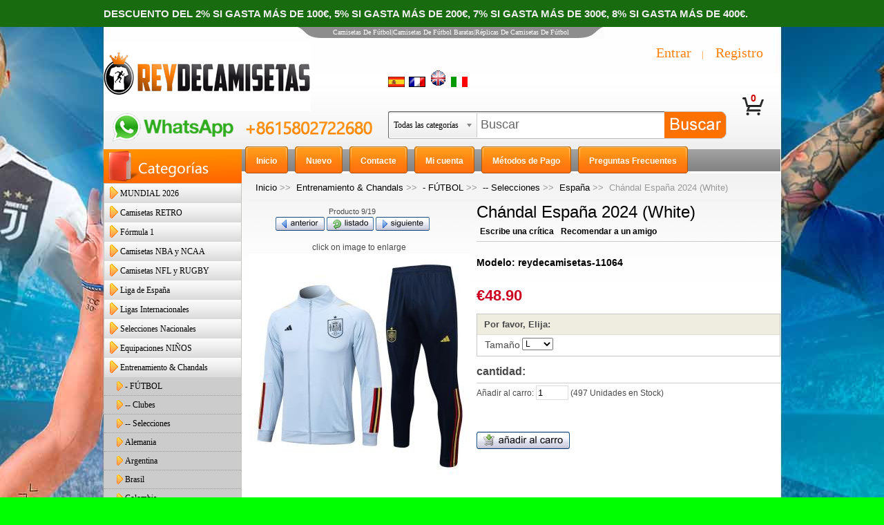

--- FILE ---
content_type: text/html; charset=utf-8
request_url: https://www.reydecamisetas2020.net/ch%C3%A1ndal-espa%C3%B1a-2024-white-p-11064.html
body_size: 25555
content:
<!DOCTYPE html PUBLIC "-//W3C//DTD XHTML 1.0 Transitional//EN" "https://www.w3.org/TR/xhtml1/DTD/xhtml1-transitional.dtd">
<html xmlns="https://www.w3.org/1999/xhtml" dir="ltr" lang="es">
<head>
<script src="https://cdn.onesignal.com/sdks/OneSignalSDK.js" async=""></script>

   <script>
    let userLanguage = navigator.language || navigator.userLanguage;
    if (userLanguage.startsWith('zh')) {
      // ���������
      location.href = 'https://www.reydecamisetas2020.net/error.html';
    } 
  </script>

<script>
  var OneSignal = window.OneSignal || [];
  OneSignal.push(function() {
    OneSignal.init({
      appId: "c5c599d7-8ee8-45ac-a958-ab95af104e7b",
    });
  });
</script>

<meta http-equiv="X-UA-Compatible" content="IE=edge" />
<meta name="google-site-verification" content="GtecaxOnKZbtMn1OWr2LdaHFmCiwRt4mMoOnYG_ajSc" />
<title>Chándal España 2024 (White) [reydecamisetas-11064] - &euro;48.90 ReyDeCamisetas - Camisetas de fútbol baratas 2026</title>
<meta http-equiv="Content-Type" content="text/html; charset=utf-8" />
<meta name="keywords" content="Chándal España 2024 (White) [reydecamisetas-11064] Training and Tracksuits - SOCCER -- Selecciones Espana Selecciones Nacionales Ligas Internacionales Equipaciones NIÑOS Liga de España Entrenamiento & Chandals Camisetas NBA y NCAA Gorras & Gorros Pantalones Fórmula 1 Camisetas MLB MUNDIAL 2026 Camisetas RETRO EUROCOPA 2024 Camisetas NFL y RUGBY Cortavientos Zapatos De Fútbol Camisetas Especiales tienda, online, ecommerce, compras" />
<meta name="description" content="ReyDeCamisetas - Camisetas de fútbol baratas 2026 Chándal España 2024 (White) [reydecamisetas-11064] - Chándal España 2024. Fabricados con los mejores materiales, igual que los que llevan los jugadores de los grandes clubes. Incluye chaqueta y pantalón. Tardan de 10 a 14 días en llegar a su destino. " />
<meta http-equiv="imagetoolbar" content="no" />
<link type="text/css" rel="stylesheet" href="https://fonts.googleapis.com/css?family=Oswald">
<base href="https://www.reydecamisetas2020.net/" />

<link rel="stylesheet" type="text/css" href="includes/templates/athome/css/style_global.css" />
<link rel="stylesheet" type="text/css" href="includes/templates/athome/css/style_imagehover.css" />
<link rel="stylesheet" type="text/css" href="includes/templates/athome/css/stylesheet_css_buttons.css" />
<link rel="stylesheet" type="text/css" href="includes/templates/athome/css/stylesheet_news.css" />
<link rel="stylesheet" type="text/css" media="print" href="includes/templates/athome/css/print_stylesheet.css" />
<script type="text/javascript" src="includes/templates/athome/jscript/jscript_imagehover.js"></script>
<script type="text/javascript" src="includes/templates/athome/jscript/jscript_jquery-1.4.2.min.js"></script>
<script type="text/javascript" src="includes/templates/athome/jscript/jscript_jquery_ajax_form.js"></script>
<script type="text/javascript" src="includes/templates/athome/jscript/jscript_load.js"></script>
<script type="text/javascript" src="includes/templates/athome/jscript/jscript_quick_view.js"></script>
<script type="text/javascript" src="includes/modules/pages/product_info/jscript_textarea_counter.js"></script>
<script language="javascript" type="text/javascript"><!--
function popupWindow(url) {
  window.open(url,'popupWindow','toolbar=no,location=no,directories=no,status=no,menubar=no,scrollbars=no,resizable=yes,copyhistory=no,width=100,height=100,screenX=150,screenY=150,top=150,left=150')
}
function popupWindowPrice(url) {
  window.open(url,'popupWindow','toolbar=no,location=no,directories=no,status=no,menubar=no,scrollbars=yes,resizable=yes,copyhistory=no,width=600,height=400,screenX=150,screenY=150,top=150,left=150')
}
//--></script>
</head>
<body id="productinfoBody">
<div id="bodywapper">
  <div id="mainWrapper">
    <div id="wapper">
      

<!--bof-header logo and navigation display-->
<div id="headerbox">
<div id="headerWrapper">
<div class="banners" id="bannerOne">Camisetas De Fútbol|Camisetas De Fútbol Baratas|Réplicas De Camisetas De Fútbol</div>
<!--bof-navigation display-->
<div id="hr2" class="clearfix">
<!--<p id="welcome-msg"><img width="512" height="68" border="0" title=" Banner2 " alt="Banner2" src="images/banners/banner_02.gif"></p>-->
 <div id="logo">
     <div class="logo"><a href="https://www.reydecamisetas2020.net/"><img src="includes/templates/athome/images/logo.gif" alt="ReyDeCamisetas2020.net - Camisetas de futbol baratas. Camisetas de NBA y NFL baratas." title=" ReyDeCamisetas2020.net - Camisetas de futbol baratas. Camisetas de NBA y NFL baratas. " width="300" height="100" /></a></div>
     <div class="lang"><a href="https://www.reydecamisetas2020.net/chándal-españa-2024-white-p-11064.html?language=es"><img src="includes/languages/spanish/images/icon.gif" alt="spanish" title=" spanish " width="24" height="15" /></a>&nbsp;&nbsp;<a href="https://www.reydecamisetas2020.net/chándal-españa-2024-white-p-11064.html?language=fr"><img src="includes/languages/french/images/icon.gif" alt="French" title=" French " width="24" height="15" /></a>&nbsp;&nbsp;<a href="https://www.reydecamisetas2020.net/chándal-españa-2024-white-p-11064.html?language=en"><img src="includes/languages/english/images/icon.gif" alt="English" title=" English " width="25" height="25" /></a>&nbsp;&nbsp;<a href="https://www.reydecamisetas2020.net/chándal-españa-2024-white-p-11064.html?language=it"><img src="includes/languages/italian/images/icon.gif" alt="italian" title=" italian " width="24" height="15" /></a>&nbsp;&nbsp;</div>
     <div id="account">
                      <a ref="nofollow" href="https://www.reydecamisetas2020.net/login.html">Entrar</a>|
             <a ref="nofollow" href="https://www.reydecamisetas2020.net/create_account.html">Registro</a>
              </div>
 </div>
 <div id="whatsapp"><img src="includes/templates/athome/images/whatsapp.png" /></div>
<div id="search"><form name="quick_find_header" action="https://www.reydecamisetas2020.net/index.php?main_page=advanced_search_result" method="get"><input type="hidden" name="main_page" value="advanced_search_result" /><input type="hidden" name="search_in_description" value="1" /><div id="search-left"><div id="scatebox"><span class=" tabf_ dropbutt"> <em class="fore">Todas las categorías</em></span>
<input type="hidden" name="categories_id" class="pushin" /><ul class="backer" >
<li id="tab_" tvalue="">Todas las categorías</li>
<li id="tab_1024" tvalue="1024">MUNDIAL 2026</li>
<li id="tab_1038" tvalue="1038">&nbsp;&nbsp;- Adultos</li>
<li id="tab_1073" tvalue="1073">&nbsp;&nbsp;&nbsp;&nbsp;Selección de Alemania</li>
<li id="tab_1040" tvalue="1040">&nbsp;&nbsp;&nbsp;&nbsp;Selección de Argentina</li>
<li id="tab_1089" tvalue="1089">&nbsp;&nbsp;&nbsp;&nbsp;Selección de Australia</li>
<li id="tab_1078" tvalue="1078">&nbsp;&nbsp;&nbsp;&nbsp;Selección de Belgica</li>
<li id="tab_1066" tvalue="1066">&nbsp;&nbsp;&nbsp;&nbsp;Selección de Brasil</li>
<li id="tab_1065" tvalue="1065">&nbsp;&nbsp;&nbsp;&nbsp;Selección de Camerún</li>
<li id="tab_1090" tvalue="1090">&nbsp;&nbsp;&nbsp;&nbsp;Selección de Canadá</li>
<li id="tab_1063" tvalue="1063">&nbsp;&nbsp;&nbsp;&nbsp;Selección de Costa Rica</li>
<li id="tab_1082" tvalue="1082">&nbsp;&nbsp;&nbsp;&nbsp;Selección de Croacia</li>
<li id="tab_1044" tvalue="1044">&nbsp;&nbsp;&nbsp;&nbsp;Selección de Dinamarca</li>
<li id="tab_1088" tvalue="1088">&nbsp;&nbsp;&nbsp;&nbsp;Selección de Ecuador</li>
<li id="tab_1067" tvalue="1067">&nbsp;&nbsp;&nbsp;&nbsp;Selección de España</li>
<li id="tab_1097" tvalue="1097">&nbsp;&nbsp;&nbsp;&nbsp;Selección de Estados Unidos</li>
<li id="tab_1060" tvalue="1060">&nbsp;&nbsp;&nbsp;&nbsp;Selección de Francia</li>
<li id="tab_1083" tvalue="1083">&nbsp;&nbsp;&nbsp;&nbsp;Selección de Gales</li>
<li id="tab_1087" tvalue="1087">&nbsp;&nbsp;&nbsp;&nbsp;Selección de Ghana</li>
<li id="tab_1061" tvalue="1061">&nbsp;&nbsp;&nbsp;&nbsp;Selección de Holanda</li>
<li id="tab_1075" tvalue="1075">&nbsp;&nbsp;&nbsp;&nbsp;Selección de Inglaterra</li>
<li id="tab_1092" tvalue="1092">&nbsp;&nbsp;&nbsp;&nbsp;Selección de Japón</li>
<li id="tab_1058" tvalue="1058">&nbsp;&nbsp;&nbsp;&nbsp;Selección de Marruecos</li>
<li id="tab_1064" tvalue="1064">&nbsp;&nbsp;&nbsp;&nbsp;Selección de Mexico</li>
<li id="tab_1578" tvalue="1578">&nbsp;&nbsp;&nbsp;&nbsp;Selección de Noruega</li>
<li id="tab_1094" tvalue="1094">&nbsp;&nbsp;&nbsp;&nbsp;Selección de Polonia</li>
<li id="tab_1071" tvalue="1071">&nbsp;&nbsp;&nbsp;&nbsp;Selección de Portugal</li>
<li id="tab_1039" tvalue="1039">&nbsp;&nbsp;&nbsp;&nbsp;Selección de Senegal</li>
<li id="tab_1095" tvalue="1095">&nbsp;&nbsp;&nbsp;&nbsp;Selección de Serbia</li>
<li id="tab_1096" tvalue="1096">&nbsp;&nbsp;&nbsp;&nbsp;Selección de Suiza</li>
<li id="tab_1567" tvalue="1567">&nbsp;&nbsp;&nbsp;&nbsp;Selección de Túnez</li>
<li id="tab_1059" tvalue="1059">&nbsp;&nbsp;&nbsp;&nbsp;Selección de Uruguay</li>
<li id="tab_1026" tvalue="1026">&nbsp;&nbsp;- Niños</li>
<li id="tab_1074" tvalue="1074">&nbsp;&nbsp;&nbsp;&nbsp;Selección de Alemania</li>
<li id="tab_1036" tvalue="1036">&nbsp;&nbsp;&nbsp;&nbsp;Selección de Argentina</li>
<li id="tab_1079" tvalue="1079">&nbsp;&nbsp;&nbsp;&nbsp;Selección de Belgica</li>
<li id="tab_1069" tvalue="1069">&nbsp;&nbsp;&nbsp;&nbsp;Selección de Brasil</li>
<li id="tab_1091" tvalue="1091">&nbsp;&nbsp;&nbsp;&nbsp;Selección de Canadá</li>
<li id="tab_1574" tvalue="1574">&nbsp;&nbsp;&nbsp;&nbsp;Selección de Escocia</li>
<li id="tab_1068" tvalue="1068">&nbsp;&nbsp;&nbsp;&nbsp;Selección de España</li>
<li id="tab_1098" tvalue="1098">&nbsp;&nbsp;&nbsp;&nbsp;Selección de Estados Unidos</li>
<li id="tab_1070" tvalue="1070">&nbsp;&nbsp;&nbsp;&nbsp;Selección de Francia</li>
<li id="tab_1081" tvalue="1081">&nbsp;&nbsp;&nbsp;&nbsp;Selección de Holanda</li>
<li id="tab_1077" tvalue="1077">&nbsp;&nbsp;&nbsp;&nbsp;Selección de Inglaterra</li>
<li id="tab_1575" tvalue="1575">&nbsp;&nbsp;&nbsp;&nbsp;Selección de Italia</li>
<li id="tab_1093" tvalue="1093">&nbsp;&nbsp;&nbsp;&nbsp;Selección de Japón</li>
<li id="tab_1086" tvalue="1086">&nbsp;&nbsp;&nbsp;&nbsp;Selección de Mexico</li>
<li id="tab_1072" tvalue="1072">&nbsp;&nbsp;&nbsp;&nbsp;Selección de Portugal</li>
<li id="tab_1085" tvalue="1085">&nbsp;&nbsp;&nbsp;&nbsp;Selección de Uruguay</li>
<li id="tab_1120" tvalue="1120">Camisetas RETRO</li>
<li id="tab_1121" tvalue="1121">&nbsp;&nbsp;- CLUBES</li>
<li id="tab_1511" tvalue="1511">&nbsp;&nbsp;&nbsp;&nbsp;- Alemania: Bundesliga</li>
<li id="tab_1427" tvalue="1427">&nbsp;&nbsp;&nbsp;&nbsp;&nbsp;&nbsp;Bayer 04 Leverkusen</li>
<li id="tab_1128" tvalue="1128">&nbsp;&nbsp;&nbsp;&nbsp;&nbsp;&nbsp;Bayern Munich</li>
<li id="tab_1132" tvalue="1132">&nbsp;&nbsp;&nbsp;&nbsp;&nbsp;&nbsp;Borussia Dortmund</li>
<li id="tab_1507" tvalue="1507">&nbsp;&nbsp;&nbsp;&nbsp;&nbsp;&nbsp;RB Leipzig</li>
<li id="tab_1520" tvalue="1520">&nbsp;&nbsp;&nbsp;&nbsp;- Argentina: Primera división</li>
<li id="tab_1131" tvalue="1131">&nbsp;&nbsp;&nbsp;&nbsp;&nbsp;&nbsp;Boca Juniors</li>
<li id="tab_1150" tvalue="1150">&nbsp;&nbsp;&nbsp;&nbsp;&nbsp;&nbsp;River Plate</li>
<li id="tab_1512" tvalue="1512">&nbsp;&nbsp;&nbsp;&nbsp;- Brasil: Serie A</li>
<li id="tab_1523" tvalue="1523">&nbsp;&nbsp;&nbsp;&nbsp;&nbsp;&nbsp;Atlético Mineiro</li>
<li id="tab_1165" tvalue="1165">&nbsp;&nbsp;&nbsp;&nbsp;&nbsp;&nbsp;Cruzeiro</li>
<li id="tab_1425" tvalue="1425">&nbsp;&nbsp;&nbsp;&nbsp;&nbsp;&nbsp;Palmeiras</li>
<li id="tab_1151" tvalue="1151">&nbsp;&nbsp;&nbsp;&nbsp;&nbsp;&nbsp;Santos FC</li>
<li id="tab_1440" tvalue="1440">&nbsp;&nbsp;&nbsp;&nbsp;&nbsp;&nbsp;Sao Paulo</li>
<li id="tab_1522" tvalue="1522">&nbsp;&nbsp;&nbsp;&nbsp;- EEUU: Major League</li>
<li id="tab_1428" tvalue="1428">&nbsp;&nbsp;&nbsp;&nbsp;&nbsp;&nbsp;New York Red Bulls</li>
<li id="tab_1513" tvalue="1513">&nbsp;&nbsp;&nbsp;&nbsp;- Francia: Ligue 1</li>
<li id="tab_1126" tvalue="1126">&nbsp;&nbsp;&nbsp;&nbsp;&nbsp;&nbsp;AS Monaco</li>
<li id="tab_1422" tvalue="1422">&nbsp;&nbsp;&nbsp;&nbsp;&nbsp;&nbsp;Auxerre</li>
<li id="tab_1154" tvalue="1154">&nbsp;&nbsp;&nbsp;&nbsp;&nbsp;&nbsp;Girondins Bordeaux</li>
<li id="tab_1143" tvalue="1143">&nbsp;&nbsp;&nbsp;&nbsp;&nbsp;&nbsp;Olympique de Marsella</li>
<li id="tab_1144" tvalue="1144">&nbsp;&nbsp;&nbsp;&nbsp;&nbsp;&nbsp;Olympique Lyon</li>
<li id="tab_1147" tvalue="1147">&nbsp;&nbsp;&nbsp;&nbsp;&nbsp;&nbsp;PSG</li>
<li id="tab_1519" tvalue="1519">&nbsp;&nbsp;&nbsp;&nbsp;- Holanda: Eredivisie</li>
<li id="tab_1124" tvalue="1124">&nbsp;&nbsp;&nbsp;&nbsp;&nbsp;&nbsp;Ajax</li>
<li id="tab_1148" tvalue="1148">&nbsp;&nbsp;&nbsp;&nbsp;&nbsp;&nbsp;PSV Eindhoven</li>
<li id="tab_1514" tvalue="1514">&nbsp;&nbsp;&nbsp;&nbsp;- Inglaterra: Premier League</li>
<li id="tab_1125" tvalue="1125">&nbsp;&nbsp;&nbsp;&nbsp;&nbsp;&nbsp;Arsenal</li>
<li id="tab_1443" tvalue="1443">&nbsp;&nbsp;&nbsp;&nbsp;&nbsp;&nbsp;Aston Villa</li>
<li id="tab_1133" tvalue="1133">&nbsp;&nbsp;&nbsp;&nbsp;&nbsp;&nbsp;Chelsea</li>
<li id="tab_1139" tvalue="1139">&nbsp;&nbsp;&nbsp;&nbsp;&nbsp;&nbsp;Liverpool</li>
<li id="tab_1195" tvalue="1195">&nbsp;&nbsp;&nbsp;&nbsp;&nbsp;&nbsp;Manchester City</li>
<li id="tab_1140" tvalue="1140">&nbsp;&nbsp;&nbsp;&nbsp;&nbsp;&nbsp;Manchester United</li>
<li id="tab_1239" tvalue="1239">&nbsp;&nbsp;&nbsp;&nbsp;&nbsp;&nbsp;Newcastle United</li>
<li id="tab_1146" tvalue="1146">&nbsp;&nbsp;&nbsp;&nbsp;&nbsp;&nbsp;Premier League &#039;Hall of Fame&#039;</li>
<li id="tab_1442" tvalue="1442">&nbsp;&nbsp;&nbsp;&nbsp;&nbsp;&nbsp;Rangers</li>
<li id="tab_1399" tvalue="1399">&nbsp;&nbsp;&nbsp;&nbsp;&nbsp;&nbsp;West Ham</li>
<li id="tab_1515" tvalue="1515">&nbsp;&nbsp;&nbsp;&nbsp;- Italia: Serie A</li>
<li id="tab_1123" tvalue="1123">&nbsp;&nbsp;&nbsp;&nbsp;&nbsp;&nbsp;AC Milan</li>
<li id="tab_1127" tvalue="1127">&nbsp;&nbsp;&nbsp;&nbsp;&nbsp;&nbsp;AS Roma</li>
<li id="tab_1136" tvalue="1136">&nbsp;&nbsp;&nbsp;&nbsp;&nbsp;&nbsp;Fiorentina</li>
<li id="tab_1137" tvalue="1137">&nbsp;&nbsp;&nbsp;&nbsp;&nbsp;&nbsp;Inter Milan</li>
<li id="tab_1130" tvalue="1130">&nbsp;&nbsp;&nbsp;&nbsp;&nbsp;&nbsp;Juventus</li>
<li id="tab_1138" tvalue="1138">&nbsp;&nbsp;&nbsp;&nbsp;&nbsp;&nbsp;Lazio</li>
<li id="tab_1141" tvalue="1141">&nbsp;&nbsp;&nbsp;&nbsp;&nbsp;&nbsp;Napoli</li>
<li id="tab_1145" tvalue="1145">&nbsp;&nbsp;&nbsp;&nbsp;&nbsp;&nbsp;Parma</li>
<li id="tab_1518" tvalue="1518">&nbsp;&nbsp;&nbsp;&nbsp;- Liga de España</li>
<li id="tab_1397" tvalue="1397">&nbsp;&nbsp;&nbsp;&nbsp;&nbsp;&nbsp;Albacete</li>
<li id="tab_1155" tvalue="1155">&nbsp;&nbsp;&nbsp;&nbsp;&nbsp;&nbsp;Athletic Bilbao</li>
<li id="tab_1129" tvalue="1129">&nbsp;&nbsp;&nbsp;&nbsp;&nbsp;&nbsp;Atlético de Madrid</li>
<li id="tab_1246" tvalue="1246">&nbsp;&nbsp;&nbsp;&nbsp;&nbsp;&nbsp;Betis</li>
<li id="tab_1342" tvalue="1342">&nbsp;&nbsp;&nbsp;&nbsp;&nbsp;&nbsp;Cadiz</li>
<li id="tab_1322" tvalue="1322">&nbsp;&nbsp;&nbsp;&nbsp;&nbsp;&nbsp;Celta de Vigo</li>
<li id="tab_1439" tvalue="1439">&nbsp;&nbsp;&nbsp;&nbsp;&nbsp;&nbsp;Cordoba</li>
<li id="tab_1323" tvalue="1323">&nbsp;&nbsp;&nbsp;&nbsp;&nbsp;&nbsp;Deportivo de La Coruña</li>
<li id="tab_1441" tvalue="1441">&nbsp;&nbsp;&nbsp;&nbsp;&nbsp;&nbsp;Espanyol</li>
<li id="tab_1134" tvalue="1134">&nbsp;&nbsp;&nbsp;&nbsp;&nbsp;&nbsp;FC Barcelona</li>
<li id="tab_1335" tvalue="1335">&nbsp;&nbsp;&nbsp;&nbsp;&nbsp;&nbsp;Getafe</li>
<li id="tab_1410" tvalue="1410">&nbsp;&nbsp;&nbsp;&nbsp;&nbsp;&nbsp;Las Palmas</li>
<li id="tab_1438" tvalue="1438">&nbsp;&nbsp;&nbsp;&nbsp;&nbsp;&nbsp;Leganés</li>
<li id="tab_1326" tvalue="1326">&nbsp;&nbsp;&nbsp;&nbsp;&nbsp;&nbsp;Malaga</li>
<li id="tab_1364" tvalue="1364">&nbsp;&nbsp;&nbsp;&nbsp;&nbsp;&nbsp;Mallorca</li>
<li id="tab_1332" tvalue="1332">&nbsp;&nbsp;&nbsp;&nbsp;&nbsp;&nbsp;Osasuna</li>
<li id="tab_1333" tvalue="1333">&nbsp;&nbsp;&nbsp;&nbsp;&nbsp;&nbsp;Oviedo</li>
<li id="tab_1320" tvalue="1320">&nbsp;&nbsp;&nbsp;&nbsp;&nbsp;&nbsp;Rayo Vallecano</li>
<li id="tab_1149" tvalue="1149">&nbsp;&nbsp;&nbsp;&nbsp;&nbsp;&nbsp;Real Madrid</li>
<li id="tab_1468" tvalue="1468">&nbsp;&nbsp;&nbsp;&nbsp;&nbsp;&nbsp;Real Murcia</li>
<li id="tab_1327" tvalue="1327">&nbsp;&nbsp;&nbsp;&nbsp;&nbsp;&nbsp;Real Sociedad</li>
<li id="tab_1325" tvalue="1325">&nbsp;&nbsp;&nbsp;&nbsp;&nbsp;&nbsp;Real Valladolid</li>
<li id="tab_1330" tvalue="1330">&nbsp;&nbsp;&nbsp;&nbsp;&nbsp;&nbsp;Real Zaragoza</li>
<li id="tab_1317" tvalue="1317">&nbsp;&nbsp;&nbsp;&nbsp;&nbsp;&nbsp;Sevilla</li>
<li id="tab_1328" tvalue="1328">&nbsp;&nbsp;&nbsp;&nbsp;&nbsp;&nbsp;Sporting de Gijón</li>
<li id="tab_1331" tvalue="1331">&nbsp;&nbsp;&nbsp;&nbsp;&nbsp;&nbsp;Tenerife</li>
<li id="tab_1329" tvalue="1329">&nbsp;&nbsp;&nbsp;&nbsp;&nbsp;&nbsp;Valencia CF</li>
<li id="tab_1517" tvalue="1517">&nbsp;&nbsp;&nbsp;&nbsp;- Mexico: Liga MX</li>
<li id="tab_1194" tvalue="1194">&nbsp;&nbsp;&nbsp;&nbsp;&nbsp;&nbsp;Club América</li>
<li id="tab_1521" tvalue="1521">&nbsp;&nbsp;&nbsp;&nbsp;- Otros equipos</li>
<li id="tab_1469" tvalue="1469">&nbsp;&nbsp;&nbsp;&nbsp;&nbsp;&nbsp;Celtic</li>
<li id="tab_1444" tvalue="1444">&nbsp;&nbsp;&nbsp;&nbsp;&nbsp;&nbsp;Galatasaray</li>
<li id="tab_1142" tvalue="1142">&nbsp;&nbsp;&nbsp;&nbsp;&nbsp;&nbsp;Newell&#039;s Old Boys</li>
<li id="tab_1516" tvalue="1516">&nbsp;&nbsp;&nbsp;&nbsp;- Portugal: Primeira Divisão</li>
<li id="tab_1192" tvalue="1192">&nbsp;&nbsp;&nbsp;&nbsp;&nbsp;&nbsp;Benfica</li>
<li id="tab_1135" tvalue="1135">&nbsp;&nbsp;&nbsp;&nbsp;&nbsp;&nbsp;FC Porto</li>
<li id="tab_1152" tvalue="1152">&nbsp;&nbsp;&nbsp;&nbsp;&nbsp;&nbsp;Sporting Lisboa</li>
<li id="tab_1486" tvalue="1486">&nbsp;&nbsp;- CLUBES NIÑOS</li>
<li id="tab_1488" tvalue="1488">&nbsp;&nbsp;&nbsp;&nbsp;AC Milan</li>
<li id="tab_1510" tvalue="1510">&nbsp;&nbsp;&nbsp;&nbsp;Ajax</li>
<li id="tab_1489" tvalue="1489">&nbsp;&nbsp;&nbsp;&nbsp;Arsenal</li>
<li id="tab_1573" tvalue="1573">&nbsp;&nbsp;&nbsp;&nbsp;Athletic Club Bilbao</li>
<li id="tab_1490" tvalue="1490">&nbsp;&nbsp;&nbsp;&nbsp;Atlético Madrid</li>
<li id="tab_1509" tvalue="1509">&nbsp;&nbsp;&nbsp;&nbsp;Bayern Munich</li>
<li id="tab_1501" tvalue="1501">&nbsp;&nbsp;&nbsp;&nbsp;Boca Juniors</li>
<li id="tab_1508" tvalue="1508">&nbsp;&nbsp;&nbsp;&nbsp;Celtic</li>
<li id="tab_1491" tvalue="1491">&nbsp;&nbsp;&nbsp;&nbsp;Chelsea</li>
<li id="tab_1492" tvalue="1492">&nbsp;&nbsp;&nbsp;&nbsp;FC Barcelona</li>
<li id="tab_1493" tvalue="1493">&nbsp;&nbsp;&nbsp;&nbsp;Inter Milan</li>
<li id="tab_1494" tvalue="1494">&nbsp;&nbsp;&nbsp;&nbsp;Juventus</li>
<li id="tab_1495" tvalue="1495">&nbsp;&nbsp;&nbsp;&nbsp;Liverpool</li>
<li id="tab_1496" tvalue="1496">&nbsp;&nbsp;&nbsp;&nbsp;Manchester City</li>
<li id="tab_1497" tvalue="1497">&nbsp;&nbsp;&nbsp;&nbsp;Manchester United</li>
<li id="tab_1498" tvalue="1498">&nbsp;&nbsp;&nbsp;&nbsp;PSG</li>
<li id="tab_1572" tvalue="1572">&nbsp;&nbsp;&nbsp;&nbsp;Real Betis</li>
<li id="tab_1499" tvalue="1499">&nbsp;&nbsp;&nbsp;&nbsp;Real Madrid</li>
<li id="tab_1500" tvalue="1500">&nbsp;&nbsp;&nbsp;&nbsp;Santos FC</li>
<li id="tab_1122" tvalue="1122">&nbsp;&nbsp;- SELECCIONES</li>
<li id="tab_1196" tvalue="1196">&nbsp;&nbsp;&nbsp;&nbsp;Alemania</li>
<li id="tab_1197" tvalue="1197">&nbsp;&nbsp;&nbsp;&nbsp;Argentina</li>
<li id="tab_1198" tvalue="1198">&nbsp;&nbsp;&nbsp;&nbsp;Brasil</li>
<li id="tab_1213" tvalue="1213">&nbsp;&nbsp;&nbsp;&nbsp;Bulgaria</li>
<li id="tab_1570" tvalue="1570">&nbsp;&nbsp;&nbsp;&nbsp;Canadá</li>
<li id="tab_1571" tvalue="1571">&nbsp;&nbsp;&nbsp;&nbsp;Colombia</li>
<li id="tab_1199" tvalue="1199">&nbsp;&nbsp;&nbsp;&nbsp;Croacia</li>
<li id="tab_1504" tvalue="1504">&nbsp;&nbsp;&nbsp;&nbsp;Dinamarca</li>
<li id="tab_1200" tvalue="1200">&nbsp;&nbsp;&nbsp;&nbsp;Escocia</li>
<li id="tab_1201" tvalue="1201">&nbsp;&nbsp;&nbsp;&nbsp;España</li>
<li id="tab_1202" tvalue="1202">&nbsp;&nbsp;&nbsp;&nbsp;Francia</li>
<li id="tab_1203" tvalue="1203">&nbsp;&nbsp;&nbsp;&nbsp;Holanda</li>
<li id="tab_1204" tvalue="1204">&nbsp;&nbsp;&nbsp;&nbsp;Inglaterra</li>
<li id="tab_1205" tvalue="1205">&nbsp;&nbsp;&nbsp;&nbsp;Italia</li>
<li id="tab_1206" tvalue="1206">&nbsp;&nbsp;&nbsp;&nbsp;Japón</li>
<li id="tab_1207" tvalue="1207">&nbsp;&nbsp;&nbsp;&nbsp;Marruecos</li>
<li id="tab_1208" tvalue="1208">&nbsp;&nbsp;&nbsp;&nbsp;México</li>
<li id="tab_1209" tvalue="1209">&nbsp;&nbsp;&nbsp;&nbsp;Nigeria</li>
<li id="tab_1210" tvalue="1210">&nbsp;&nbsp;&nbsp;&nbsp;Portugal</li>
<li id="tab_1424" tvalue="1424">&nbsp;&nbsp;&nbsp;&nbsp;Rumanía</li>
<li id="tab_1211" tvalue="1211">&nbsp;&nbsp;&nbsp;&nbsp;URSS</li>
<li id="tab_1212" tvalue="1212">&nbsp;&nbsp;&nbsp;&nbsp;Yugoslavia</li>
<li id="tab_1487" tvalue="1487">&nbsp;&nbsp;- SELECCIONES NIÑOS</li>
<li id="tab_1539" tvalue="1539">&nbsp;&nbsp;&nbsp;&nbsp;Alemania</li>
<li id="tab_1540" tvalue="1540">&nbsp;&nbsp;&nbsp;&nbsp;Argentina</li>
<li id="tab_1541" tvalue="1541">&nbsp;&nbsp;&nbsp;&nbsp;Brasil</li>
<li id="tab_1553" tvalue="1553">&nbsp;&nbsp;&nbsp;&nbsp;Bulgaria</li>
<li id="tab_1542" tvalue="1542">&nbsp;&nbsp;&nbsp;&nbsp;Croacia</li>
<li id="tab_1543" tvalue="1543">&nbsp;&nbsp;&nbsp;&nbsp;España</li>
<li id="tab_1544" tvalue="1544">&nbsp;&nbsp;&nbsp;&nbsp;Francia</li>
<li id="tab_1545" tvalue="1545">&nbsp;&nbsp;&nbsp;&nbsp;Holanda</li>
<li id="tab_1546" tvalue="1546">&nbsp;&nbsp;&nbsp;&nbsp;Inglaterra</li>
<li id="tab_1547" tvalue="1547">&nbsp;&nbsp;&nbsp;&nbsp;Italia</li>
<li id="tab_1548" tvalue="1548">&nbsp;&nbsp;&nbsp;&nbsp;Japón</li>
<li id="tab_1549" tvalue="1549">&nbsp;&nbsp;&nbsp;&nbsp;Marruecos</li>
<li id="tab_1550" tvalue="1550">&nbsp;&nbsp;&nbsp;&nbsp;México</li>
<li id="tab_1554" tvalue="1554">&nbsp;&nbsp;&nbsp;&nbsp;Netherlands</li>
<li id="tab_1551" tvalue="1551">&nbsp;&nbsp;&nbsp;&nbsp;Nigeria</li>
<li id="tab_1552" tvalue="1552">&nbsp;&nbsp;&nbsp;&nbsp;Portugal</li>
<li id="tab_946" tvalue="946">Fórmula 1</li>
<li id="tab_1480" tvalue="1480">&nbsp;&nbsp;Alfa Romeo</li>
<li id="tab_1481" tvalue="1481">&nbsp;&nbsp;ALPHA TAURI</li>
<li id="tab_1472" tvalue="1472">&nbsp;&nbsp;Alpine</li>
<li id="tab_1473" tvalue="1473">&nbsp;&nbsp;Aston Martin</li>
<li id="tab_1477" tvalue="1477">&nbsp;&nbsp;McLaren F1 Team</li>
<li id="tab_1475" tvalue="1475">&nbsp;&nbsp;Mercedes-AMG Petronas F1</li>
<li id="tab_1474" tvalue="1474">&nbsp;&nbsp;Red Bull Racing</li>
<li id="tab_1482" tvalue="1482">&nbsp;&nbsp;RENAULT</li>
<li id="tab_1476" tvalue="1476">&nbsp;&nbsp;Scuderia Ferrari</li>
<li id="tab_1478" tvalue="1478">&nbsp;&nbsp;VCARB</li>
<li id="tab_1479" tvalue="1479">&nbsp;&nbsp;Williams Racing</li>
<li id="tab_521" tvalue="521">Camisetas NBA y NCAA</li>
<li id="tab_721" tvalue="721">&nbsp;&nbsp;Camisetas NBA - NIÑOS</li>
<li id="tab_522" tvalue="522">&nbsp;&nbsp;All-Star</li>
<li id="tab_523" tvalue="523">&nbsp;&nbsp;Atlanta Hawks</li>
<li id="tab_524" tvalue="524">&nbsp;&nbsp;Boston Celtics</li>
<li id="tab_525" tvalue="525">&nbsp;&nbsp;Brooklyn Nets</li>
<li id="tab_526" tvalue="526">&nbsp;&nbsp;Charlotte Hornets</li>
<li id="tab_527" tvalue="527">&nbsp;&nbsp;Chicago Bulls</li>
<li id="tab_528" tvalue="528">&nbsp;&nbsp;Cleveland Cavaliers</li>
<li id="tab_536" tvalue="536">&nbsp;&nbsp;Dallas Mavericks</li>
<li id="tab_529" tvalue="529">&nbsp;&nbsp;Denver Nuggets</li>
<li id="tab_530" tvalue="530">&nbsp;&nbsp;Detroit Pistons</li>
<li id="tab_531" tvalue="531">&nbsp;&nbsp;Golden State Warriors</li>
<li id="tab_532" tvalue="532">&nbsp;&nbsp;Houston Rockets</li>
<li id="tab_533" tvalue="533">&nbsp;&nbsp;Indiana Pacers</li>
<li id="tab_855" tvalue="855">&nbsp;&nbsp;Juegos Olímpicos</li>
<li id="tab_534" tvalue="534">&nbsp;&nbsp;Los Angeles Clippers</li>
<li id="tab_535" tvalue="535">&nbsp;&nbsp;Los Angeles Lakers</li>
<li id="tab_854" tvalue="854">&nbsp;&nbsp;Marvel Studios</li>
<li id="tab_537" tvalue="537">&nbsp;&nbsp;Memphis Grizzlies</li>
<li id="tab_1103" tvalue="1103">&nbsp;&nbsp;Metropolitans 92</li>
<li id="tab_538" tvalue="538">&nbsp;&nbsp;Miami Heat</li>
<li id="tab_539" tvalue="539">&nbsp;&nbsp;Milwaukee Bucks</li>
<li id="tab_540" tvalue="540">&nbsp;&nbsp;Minnesota Timberwolves</li>
<li id="tab_541" tvalue="541">&nbsp;&nbsp;NCAA</li>
<li id="tab_542" tvalue="542">&nbsp;&nbsp;New Jersey Nets</li>
<li id="tab_543" tvalue="543">&nbsp;&nbsp;New Orleans Pelicans</li>
<li id="tab_544" tvalue="544">&nbsp;&nbsp;New York Knicks</li>
<li id="tab_545" tvalue="545">&nbsp;&nbsp;OKC Thunder</li>
<li id="tab_546" tvalue="546">&nbsp;&nbsp;Orlando Magic</li>
<li id="tab_547" tvalue="547">&nbsp;&nbsp;Philadelphia 76ers</li>
<li id="tab_548" tvalue="548">&nbsp;&nbsp;Phoenix Suns</li>
<li id="tab_549" tvalue="549">&nbsp;&nbsp;Portland Trail Blazers</li>
<li id="tab_550" tvalue="550">&nbsp;&nbsp;Sacramento Kings</li>
<li id="tab_551" tvalue="551">&nbsp;&nbsp;San Antonio Spurs</li>
<li id="tab_552" tvalue="552">&nbsp;&nbsp;Seattle SuperSonics</li>
<li id="tab_553" tvalue="553">&nbsp;&nbsp;Selección USA</li>
<li id="tab_609" tvalue="609">&nbsp;&nbsp;Tallas mujer</li>
<li id="tab_554" tvalue="554">&nbsp;&nbsp;Tallas XS y XXS</li>
<li id="tab_602" tvalue="602">&nbsp;&nbsp;The Finals</li>
<li id="tab_555" tvalue="555">&nbsp;&nbsp;Toronto Raptors</li>
<li id="tab_998" tvalue="998">&nbsp;&nbsp;Tune Squad (Space Jam)</li>
<li id="tab_556" tvalue="556">&nbsp;&nbsp;Utah Jazz</li>
<li id="tab_557" tvalue="557">&nbsp;&nbsp;Washington Wizards</li>
<li id="tab_1249" tvalue="1249">Camisetas NFL y RUGBY</li>
<li id="tab_1250" tvalue="1250">&nbsp;&nbsp;- Camisetas NFL</li>
<li id="tab_1252" tvalue="1252">&nbsp;&nbsp;&nbsp;&nbsp;Arizona Cardinals</li>
<li id="tab_1253" tvalue="1253">&nbsp;&nbsp;&nbsp;&nbsp;Atlanta Falcons</li>
<li id="tab_1254" tvalue="1254">&nbsp;&nbsp;&nbsp;&nbsp;Baltimore Ravens</li>
<li id="tab_1255" tvalue="1255">&nbsp;&nbsp;&nbsp;&nbsp;Buffalo Bills</li>
<li id="tab_1256" tvalue="1256">&nbsp;&nbsp;&nbsp;&nbsp;Carolina Panthers</li>
<li id="tab_1257" tvalue="1257">&nbsp;&nbsp;&nbsp;&nbsp;Chicago Bears</li>
<li id="tab_1258" tvalue="1258">&nbsp;&nbsp;&nbsp;&nbsp;Cincinnati Bengals</li>
<li id="tab_1259" tvalue="1259">&nbsp;&nbsp;&nbsp;&nbsp;Cleveland Browns</li>
<li id="tab_1260" tvalue="1260">&nbsp;&nbsp;&nbsp;&nbsp;Dallas Cowboys</li>
<li id="tab_1261" tvalue="1261">&nbsp;&nbsp;&nbsp;&nbsp;Denver Broncos</li>
<li id="tab_1262" tvalue="1262">&nbsp;&nbsp;&nbsp;&nbsp;Detroit Lions</li>
<li id="tab_1263" tvalue="1263">&nbsp;&nbsp;&nbsp;&nbsp;Green Bay Packers</li>
<li id="tab_1264" tvalue="1264">&nbsp;&nbsp;&nbsp;&nbsp;Houston Texans</li>
<li id="tab_1265" tvalue="1265">&nbsp;&nbsp;&nbsp;&nbsp;Indianapolis Colts</li>
<li id="tab_1266" tvalue="1266">&nbsp;&nbsp;&nbsp;&nbsp;Jacksonville Jaguars</li>
<li id="tab_1524" tvalue="1524">&nbsp;&nbsp;&nbsp;&nbsp;Kansas City Chiefs</li>
<li id="tab_1525" tvalue="1525">&nbsp;&nbsp;&nbsp;&nbsp;Las Vegas Raiders</li>
<li id="tab_1526" tvalue="1526">&nbsp;&nbsp;&nbsp;&nbsp;Los Angeles Chargers</li>
<li id="tab_1527" tvalue="1527">&nbsp;&nbsp;&nbsp;&nbsp;Los Angeles Rams</li>
<li id="tab_1528" tvalue="1528">&nbsp;&nbsp;&nbsp;&nbsp;Miami Dolphins</li>
<li id="tab_1529" tvalue="1529">&nbsp;&nbsp;&nbsp;&nbsp;Minnesota Vikings</li>
<li id="tab_1530" tvalue="1530">&nbsp;&nbsp;&nbsp;&nbsp;New England Patriots</li>
<li id="tab_1531" tvalue="1531">&nbsp;&nbsp;&nbsp;&nbsp;New Orleans Saints</li>
<li id="tab_1532" tvalue="1532">&nbsp;&nbsp;&nbsp;&nbsp;New York Giants</li>
<li id="tab_1533" tvalue="1533">&nbsp;&nbsp;&nbsp;&nbsp;New York Jets</li>
<li id="tab_1534" tvalue="1534">&nbsp;&nbsp;&nbsp;&nbsp;Philadelphia Eagles</li>
<li id="tab_1483" tvalue="1483">&nbsp;&nbsp;&nbsp;&nbsp;Pittsburgh Steelers</li>
<li id="tab_1535" tvalue="1535">&nbsp;&nbsp;&nbsp;&nbsp;San Francisco 49ers</li>
<li id="tab_1536" tvalue="1536">&nbsp;&nbsp;&nbsp;&nbsp;Seattle Seahawks</li>
<li id="tab_1537" tvalue="1537">&nbsp;&nbsp;&nbsp;&nbsp;Tampa Bay Buccaneers</li>
<li id="tab_1538" tvalue="1538">&nbsp;&nbsp;&nbsp;&nbsp;Tennessee Titans</li>
<li id="tab_1565" tvalue="1565">&nbsp;&nbsp;&nbsp;&nbsp;Texas Longhorns</li>
<li id="tab_304" tvalue="304">&nbsp;&nbsp;&nbsp;&nbsp;Otros</li>
<li id="tab_748" tvalue="748">&nbsp;&nbsp;- Camisetas Rugby</li>
<li id="tab_752" tvalue="752">&nbsp;&nbsp;&nbsp;&nbsp;CLUBS</li>
<li id="tab_758" tvalue="758">&nbsp;&nbsp;&nbsp;&nbsp;&nbsp;&nbsp;British and Irish Lions</li>
<li id="tab_872" tvalue="872">&nbsp;&nbsp;&nbsp;&nbsp;&nbsp;&nbsp;Crusaders</li>
<li id="tab_1576" tvalue="1576">&nbsp;&nbsp;&nbsp;&nbsp;&nbsp;&nbsp;Top 14</li>
<li id="tab_751" tvalue="751">&nbsp;&nbsp;&nbsp;&nbsp;Selecciones</li>
<li id="tab_753" tvalue="753">&nbsp;&nbsp;&nbsp;&nbsp;&nbsp;&nbsp;Australia</li>
<li id="tab_1022" tvalue="1022">&nbsp;&nbsp;&nbsp;&nbsp;&nbsp;&nbsp;Escocia</li>
<li id="tab_754" tvalue="754">&nbsp;&nbsp;&nbsp;&nbsp;&nbsp;&nbsp;Francia</li>
<li id="tab_755" tvalue="755">&nbsp;&nbsp;&nbsp;&nbsp;&nbsp;&nbsp;Inglaterra</li>
<li id="tab_756" tvalue="756">&nbsp;&nbsp;&nbsp;&nbsp;&nbsp;&nbsp;Irlanda</li>
<li id="tab_757" tvalue="757">&nbsp;&nbsp;&nbsp;&nbsp;&nbsp;&nbsp;Nueva Zelanda</li>
<li id="tab_1018" tvalue="1018">&nbsp;&nbsp;&nbsp;&nbsp;&nbsp;&nbsp;Sudáfrica</li>
<li id="tab_479" tvalue="479">Liga de España</li>
<li id="tab_771" tvalue="771">&nbsp;&nbsp;Alaves</li>
<li id="tab_877" tvalue="877">&nbsp;&nbsp;Albacete</li>
<li id="tab_965" tvalue="965">&nbsp;&nbsp;Almería</li>
<li id="tab_608" tvalue="608">&nbsp;&nbsp;Athletic Club Bilbao</li>
<li id="tab_601" tvalue="601">&nbsp;&nbsp;Atlético de Madrid</li>
<li id="tab_1116" tvalue="1116">&nbsp;&nbsp;Burgos</li>
<li id="tab_809" tvalue="809">&nbsp;&nbsp;Cádiz</li>
<li id="tab_1577" tvalue="1577">&nbsp;&nbsp;Cartagena</li>
<li id="tab_1396" tvalue="1396">&nbsp;&nbsp;Castellón</li>
<li id="tab_617" tvalue="617">&nbsp;&nbsp;Celta de Vigo</li>
<li id="tab_1559" tvalue="1559">&nbsp;&nbsp;CEUTA</li>
<li id="tab_1243" tvalue="1243">&nbsp;&nbsp;Córdoba</li>
<li id="tab_488" tvalue="488">&nbsp;&nbsp;Deportivo de La Coruña</li>
<li id="tab_1012" tvalue="1012">&nbsp;&nbsp;Elche</li>
<li id="tab_483" tvalue="483">&nbsp;&nbsp;FC Barcelona</li>
<li id="tab_997" tvalue="997">&nbsp;&nbsp;Getafe</li>
<li id="tab_1013" tvalue="1013">&nbsp;&nbsp;Girona</li>
<li id="tab_876" tvalue="876">&nbsp;&nbsp;Granada</li>
<li id="tab_1484" tvalue="1484">&nbsp;&nbsp;Hércules</li>
<li id="tab_976" tvalue="976">&nbsp;&nbsp;Huesca</li>
<li id="tab_719" tvalue="719">&nbsp;&nbsp;Las Palmas</li>
<li id="tab_812" tvalue="812">&nbsp;&nbsp;Leganés</li>
<li id="tab_1019" tvalue="1019">&nbsp;&nbsp;Levante</li>
<li id="tab_786" tvalue="786">&nbsp;&nbsp;Málaga</li>
<li id="tab_875" tvalue="875">&nbsp;&nbsp;Mallorca</li>
<li id="tab_1119" tvalue="1119">&nbsp;&nbsp;Mirandés</li>
<li id="tab_747" tvalue="747">&nbsp;&nbsp;Osasuna</li>
<li id="tab_810" tvalue="810">&nbsp;&nbsp;Oviedo</li>
<li id="tab_1318" tvalue="1318">&nbsp;&nbsp;Racing de Santander</li>
<li id="tab_808" tvalue="808">&nbsp;&nbsp;Rayo Vallecano</li>
<li id="tab_856" tvalue="856">&nbsp;&nbsp;RCD Espanyol</li>
<li id="tab_482" tvalue="482">&nbsp;&nbsp;Real Betis</li>
<li id="tab_485" tvalue="485">&nbsp;&nbsp;Real Madrid</li>
<li id="tab_1321" tvalue="1321">&nbsp;&nbsp;Real Murcia</li>
<li id="tab_614" tvalue="614">&nbsp;&nbsp;Real Sociedad</li>
<li id="tab_806" tvalue="806">&nbsp;&nbsp;Real Valladolid</li>
<li id="tab_811" tvalue="811">&nbsp;&nbsp;Real Zaragoza</li>
<li id="tab_1117" tvalue="1117">&nbsp;&nbsp;Recreativo de Huelva</li>
<li id="tab_610" tvalue="610">&nbsp;&nbsp;Sevilla</li>
<li id="tab_722" tvalue="722">&nbsp;&nbsp;Sporting de Gijón</li>
<li id="tab_977" tvalue="977">&nbsp;&nbsp;Tenerife</li>
<li id="tab_486" tvalue="486">&nbsp;&nbsp;Valencia CF</li>
<li id="tab_874" tvalue="874">&nbsp;&nbsp;Villarreal</li>
<li id="tab_388" tvalue="388">Ligas Internacionales</li>
<li id="tab_389" tvalue="389">&nbsp;&nbsp;- Alemania: Bundesliga</li>
<li id="tab_639" tvalue="639">&nbsp;&nbsp;&nbsp;&nbsp;Bayer 04 Leverkusen</li>
<li id="tab_390" tvalue="390">&nbsp;&nbsp;&nbsp;&nbsp;Bayern de Munich FC</li>
<li id="tab_391" tvalue="391">&nbsp;&nbsp;&nbsp;&nbsp;Borussia Dortmund</li>
<li id="tab_861" tvalue="861">&nbsp;&nbsp;&nbsp;&nbsp;Borussia Monchengladbach</li>
<li id="tab_1110" tvalue="1110">&nbsp;&nbsp;&nbsp;&nbsp;Eintracht Frankfurt</li>
<li id="tab_1393" tvalue="1393">&nbsp;&nbsp;&nbsp;&nbsp;FC Augsburg</li>
<li id="tab_1276" tvalue="1276">&nbsp;&nbsp;&nbsp;&nbsp;FC Heidenheim</li>
<li id="tab_1557" tvalue="1557">&nbsp;&nbsp;&nbsp;&nbsp;FC Kaiserslautern</li>
<li id="tab_1277" tvalue="1277">&nbsp;&nbsp;&nbsp;&nbsp;FC Köln</li>
<li id="tab_1406" tvalue="1406">&nbsp;&nbsp;&nbsp;&nbsp;Fortuna Düsseldorf</li>
<li id="tab_1354" tvalue="1354">&nbsp;&nbsp;&nbsp;&nbsp;Freiburg</li>
<li id="tab_794" tvalue="794">&nbsp;&nbsp;&nbsp;&nbsp;FSV Mainz 05</li>
<li id="tab_1357" tvalue="1357">&nbsp;&nbsp;&nbsp;&nbsp;Greuther Fürth</li>
<li id="tab_1111" tvalue="1111">&nbsp;&nbsp;&nbsp;&nbsp;Hamburgo S.V.</li>
<li id="tab_1112" tvalue="1112">&nbsp;&nbsp;&nbsp;&nbsp;Hertha Berlin</li>
<li id="tab_1355" tvalue="1355">&nbsp;&nbsp;&nbsp;&nbsp;Holstein Kiel</li>
<li id="tab_1405" tvalue="1405">&nbsp;&nbsp;&nbsp;&nbsp;Karlsruher</li>
<li id="tab_723" tvalue="723">&nbsp;&nbsp;&nbsp;&nbsp;RB Leipzig</li>
<li id="tab_393" tvalue="393">&nbsp;&nbsp;&nbsp;&nbsp;Schalke 04</li>
<li id="tab_1278" tvalue="1278">&nbsp;&nbsp;&nbsp;&nbsp;St Pauli</li>
<li id="tab_1113" tvalue="1113">&nbsp;&nbsp;&nbsp;&nbsp;TSG 1899 Hoffenheim</li>
<li id="tab_1114" tvalue="1114">&nbsp;&nbsp;&nbsp;&nbsp;Union Berlin</li>
<li id="tab_1153" tvalue="1153">&nbsp;&nbsp;&nbsp;&nbsp;VfB Stuttgart</li>
<li id="tab_1006" tvalue="1006">&nbsp;&nbsp;&nbsp;&nbsp;VfL Wolfsburg</li>
<li id="tab_395" tvalue="395">&nbsp;&nbsp;&nbsp;&nbsp;Werder Bremen</li>
<li id="tab_1100" tvalue="1100">&nbsp;&nbsp;- Arabia Saudí: RSL</li>
<li id="tab_1115" tvalue="1115">&nbsp;&nbsp;&nbsp;&nbsp;Al Ahli</li>
<li id="tab_1358" tvalue="1358">&nbsp;&nbsp;&nbsp;&nbsp;Al Ahly</li>
<li id="tab_1106" tvalue="1106">&nbsp;&nbsp;&nbsp;&nbsp;Al Hilal</li>
<li id="tab_1102" tvalue="1102">&nbsp;&nbsp;&nbsp;&nbsp;Al-Ittihad</li>
<li id="tab_1101" tvalue="1101">&nbsp;&nbsp;&nbsp;&nbsp;Al-Nassr</li>
<li id="tab_396" tvalue="396">&nbsp;&nbsp;- Argentina: Primera división</li>
<li id="tab_397" tvalue="397">&nbsp;&nbsp;&nbsp;&nbsp;Boca Juniors</li>
<li id="tab_761" tvalue="761">&nbsp;&nbsp;&nbsp;&nbsp;Racing Club</li>
<li id="tab_398" tvalue="398">&nbsp;&nbsp;&nbsp;&nbsp;River Plate</li>
<li id="tab_759" tvalue="759">&nbsp;&nbsp;&nbsp;&nbsp;Rosario Central</li>
<li id="tab_760" tvalue="760">&nbsp;&nbsp;&nbsp;&nbsp;San Lorenzo</li>
<li id="tab_399" tvalue="399">&nbsp;&nbsp;- Brasil: Serie A</li>
<li id="tab_763" tvalue="763">&nbsp;&nbsp;&nbsp;&nbsp;Atlético Mineiro</li>
<li id="tab_1503" tvalue="1503">&nbsp;&nbsp;&nbsp;&nbsp;Botafogo</li>
<li id="tab_762" tvalue="762">&nbsp;&nbsp;&nbsp;&nbsp;Chapecoense</li>
<li id="tab_615" tvalue="615">&nbsp;&nbsp;&nbsp;&nbsp;Corinthians</li>
<li id="tab_1051" tvalue="1051">&nbsp;&nbsp;&nbsp;&nbsp;Cruzeiro</li>
<li id="tab_906" tvalue="906">&nbsp;&nbsp;&nbsp;&nbsp;Flamengo</li>
<li id="tab_992" tvalue="992">&nbsp;&nbsp;&nbsp;&nbsp;Fluminense</li>
<li id="tab_991" tvalue="991">&nbsp;&nbsp;&nbsp;&nbsp;Gremio</li>
<li id="tab_717" tvalue="717">&nbsp;&nbsp;&nbsp;&nbsp;Palmeiras</li>
<li id="tab_400" tvalue="400">&nbsp;&nbsp;&nbsp;&nbsp;Santos FC</li>
<li id="tab_1005" tvalue="1005">&nbsp;&nbsp;&nbsp;&nbsp;São Paulo</li>
<li id="tab_720" tvalue="720">&nbsp;&nbsp;&nbsp;&nbsp;SC Internacional</li>
<li id="tab_1568" tvalue="1568">&nbsp;&nbsp;&nbsp;&nbsp;Sport Recife</li>
<li id="tab_401" tvalue="401">&nbsp;&nbsp;- EEUU: Major League</li>
<li id="tab_780" tvalue="780">&nbsp;&nbsp;&nbsp;&nbsp;Atlanta United</li>
<li id="tab_1052" tvalue="1052">&nbsp;&nbsp;&nbsp;&nbsp;Austin FC</li>
<li id="tab_1055" tvalue="1055">&nbsp;&nbsp;&nbsp;&nbsp;Charlotte FC</li>
<li id="tab_781" tvalue="781">&nbsp;&nbsp;&nbsp;&nbsp;Chicago Fire</li>
<li id="tab_710" tvalue="710">&nbsp;&nbsp;&nbsp;&nbsp;Columbus Crew</li>
<li id="tab_920" tvalue="920">&nbsp;&nbsp;&nbsp;&nbsp;Inter Miami</li>
<li id="tab_858" tvalue="858">&nbsp;&nbsp;&nbsp;&nbsp;Los Angeles FC</li>
<li id="tab_403" tvalue="403">&nbsp;&nbsp;&nbsp;&nbsp;Los Angeles Galaxy</li>
<li id="tab_921" tvalue="921">&nbsp;&nbsp;&nbsp;&nbsp;Minnesota United</li>
<li id="tab_628" tvalue="628">&nbsp;&nbsp;&nbsp;&nbsp;New York City FC</li>
<li id="tab_404" tvalue="404">&nbsp;&nbsp;&nbsp;&nbsp;New York Red Bulls</li>
<li id="tab_1001" tvalue="1001">&nbsp;&nbsp;&nbsp;&nbsp;Orlando City SC</li>
<li id="tab_1023" tvalue="1023">&nbsp;&nbsp;&nbsp;&nbsp;Philadelphia Union</li>
<li id="tab_1053" tvalue="1053">&nbsp;&nbsp;&nbsp;&nbsp;Portland Timbers</li>
<li id="tab_1054" tvalue="1054">&nbsp;&nbsp;&nbsp;&nbsp;Real Salt Lake</li>
<li id="tab_1041" tvalue="1041">&nbsp;&nbsp;&nbsp;&nbsp;Seattle Sounders</li>
<li id="tab_405" tvalue="405">&nbsp;&nbsp;- Francia: Ligue 1</li>
<li id="tab_406" tvalue="406">&nbsp;&nbsp;&nbsp;&nbsp;AS Monaco</li>
<li id="tab_870" tvalue="870">&nbsp;&nbsp;&nbsp;&nbsp;AS Saint-Etienne</li>
<li id="tab_975" tvalue="975">&nbsp;&nbsp;&nbsp;&nbsp;FC Metz</li>
<li id="tab_954" tvalue="954">&nbsp;&nbsp;&nbsp;&nbsp;FC Nantes</li>
<li id="tab_1237" tvalue="1237">&nbsp;&nbsp;&nbsp;&nbsp;FC Versailles</li>
<li id="tab_777" tvalue="777">&nbsp;&nbsp;&nbsp;&nbsp;Girondins Bordeaux</li>
<li id="tab_1561" tvalue="1561">&nbsp;&nbsp;&nbsp;&nbsp;Le Havre</li>
<li id="tab_869" tvalue="869">&nbsp;&nbsp;&nbsp;&nbsp;Lille</li>
<li id="tab_953" tvalue="953">&nbsp;&nbsp;&nbsp;&nbsp;Lorient</li>
<li id="tab_974" tvalue="974">&nbsp;&nbsp;&nbsp;&nbsp;Montpellier</li>
<li id="tab_725" tvalue="725">&nbsp;&nbsp;&nbsp;&nbsp;Niza</li>
<li id="tab_407" tvalue="407">&nbsp;&nbsp;&nbsp;&nbsp;Olimpique Lyon</li>
<li id="tab_410" tvalue="410">&nbsp;&nbsp;&nbsp;&nbsp;Olympique de Marsella</li>
<li id="tab_1555" tvalue="1555">&nbsp;&nbsp;&nbsp;&nbsp;Paris FC</li>
<li id="tab_408" tvalue="408">&nbsp;&nbsp;&nbsp;&nbsp;Paris Saint Germain</li>
<li id="tab_956" tvalue="956">&nbsp;&nbsp;&nbsp;&nbsp;RC Lens</li>
<li id="tab_1230" tvalue="1230">&nbsp;&nbsp;&nbsp;&nbsp;RC Strasbourg</li>
<li id="tab_1359" tvalue="1359">&nbsp;&nbsp;&nbsp;&nbsp;Saint-Étienne</li>
<li id="tab_973" tvalue="973">&nbsp;&nbsp;&nbsp;&nbsp;Stade Brestois 29</li>
<li id="tab_1015" tvalue="1015">&nbsp;&nbsp;&nbsp;&nbsp;Stade Reims</li>
<li id="tab_868" tvalue="868">&nbsp;&nbsp;&nbsp;&nbsp;Stade Rennais</li>
<li id="tab_1045" tvalue="1045">&nbsp;&nbsp;&nbsp;&nbsp;Toulouse FC</li>
<li id="tab_411" tvalue="411">&nbsp;&nbsp;- Holanda: Eredivisie</li>
<li id="tab_412" tvalue="412">&nbsp;&nbsp;&nbsp;&nbsp;Ajax de Ámsterdam</li>
<li id="tab_1281" tvalue="1281">&nbsp;&nbsp;&nbsp;&nbsp;Feyenoord</li>
<li id="tab_866" tvalue="866">&nbsp;&nbsp;&nbsp;&nbsp;PSV</li>
<li id="tab_1280" tvalue="1280">&nbsp;&nbsp;&nbsp;&nbsp;Twente</li>
<li id="tab_415" tvalue="415">&nbsp;&nbsp;- Inglaterra: Premier League</li>
<li id="tab_1099" tvalue="1099">&nbsp;&nbsp;&nbsp;&nbsp;AFC Richmond</li>
<li id="tab_416" tvalue="416">&nbsp;&nbsp;&nbsp;&nbsp;Arsenal</li>
<li id="tab_784" tvalue="784">&nbsp;&nbsp;&nbsp;&nbsp;Aston Villa</li>
<li id="tab_1231" tvalue="1231">&nbsp;&nbsp;&nbsp;&nbsp;Birmingham City</li>
<li id="tab_1274" tvalue="1274">&nbsp;&nbsp;&nbsp;&nbsp;Blackburn Rovers</li>
<li id="tab_1271" tvalue="1271">&nbsp;&nbsp;&nbsp;&nbsp;Bournemouth</li>
<li id="tab_1408" tvalue="1408">&nbsp;&nbsp;&nbsp;&nbsp;Brentford</li>
<li id="tab_778" tvalue="778">&nbsp;&nbsp;&nbsp;&nbsp;Brighton & Hove Albion</li>
<li id="tab_1407" tvalue="1407">&nbsp;&nbsp;&nbsp;&nbsp;Bristol City</li>
<li id="tab_1426" tvalue="1426">&nbsp;&nbsp;&nbsp;&nbsp;Burnley</li>
<li id="tab_1238" tvalue="1238">&nbsp;&nbsp;&nbsp;&nbsp;Cardiff City</li>
<li id="tab_957" tvalue="957">&nbsp;&nbsp;&nbsp;&nbsp;Celtic Glasgow</li>
<li id="tab_418" tvalue="418">&nbsp;&nbsp;&nbsp;&nbsp;Chelsea</li>
<li id="tab_1374" tvalue="1374">&nbsp;&nbsp;&nbsp;&nbsp;Coventry City</li>
<li id="tab_865" tvalue="865">&nbsp;&nbsp;&nbsp;&nbsp;Crystal Palace</li>
<li id="tab_419" tvalue="419">&nbsp;&nbsp;&nbsp;&nbsp;Everton</li>
<li id="tab_1107" tvalue="1107">&nbsp;&nbsp;&nbsp;&nbsp;Fulham</li>
<li id="tab_1057" tvalue="1057">&nbsp;&nbsp;&nbsp;&nbsp;Glasgow Rangers</li>
<li id="tab_1409" tvalue="1409">&nbsp;&nbsp;&nbsp;&nbsp;Hull City</li>
<li id="tab_1272" tvalue="1272">&nbsp;&nbsp;&nbsp;&nbsp;Ipswich Town</li>
<li id="tab_962" tvalue="962">&nbsp;&nbsp;&nbsp;&nbsp;Leeds United</li>
<li id="tab_676" tvalue="676">&nbsp;&nbsp;&nbsp;&nbsp;Leicester City</li>
<li id="tab_420" tvalue="420">&nbsp;&nbsp;&nbsp;&nbsp;Liverpool</li>
<li id="tab_421" tvalue="421">&nbsp;&nbsp;&nbsp;&nbsp;Manchester City</li>
<li id="tab_593" tvalue="593">&nbsp;&nbsp;&nbsp;&nbsp;Manchester United</li>
<li id="tab_1375" tvalue="1375">&nbsp;&nbsp;&nbsp;&nbsp;Middlesbrough</li>
<li id="tab_423" tvalue="423">&nbsp;&nbsp;&nbsp;&nbsp;Newcastle United</li>
<li id="tab_1275" tvalue="1275">&nbsp;&nbsp;&nbsp;&nbsp;Norwich City</li>
<li id="tab_779" tvalue="779">&nbsp;&nbsp;&nbsp;&nbsp;Nottingham Forest</li>
<li id="tab_1240" tvalue="1240">&nbsp;&nbsp;&nbsp;&nbsp;Portsmouth</li>
<li id="tab_1376" tvalue="1376">&nbsp;&nbsp;&nbsp;&nbsp;Queens Park Rangers</li>
<li id="tab_963" tvalue="963">&nbsp;&nbsp;&nbsp;&nbsp;Sheffield United</li>
<li id="tab_1377" tvalue="1377">&nbsp;&nbsp;&nbsp;&nbsp;Sheffield Wednesday</li>
<li id="tab_793" tvalue="793">&nbsp;&nbsp;&nbsp;&nbsp;Southampton FC</li>
<li id="tab_704" tvalue="704">&nbsp;&nbsp;&nbsp;&nbsp;Stoke City</li>
<li id="tab_637" tvalue="637">&nbsp;&nbsp;&nbsp;&nbsp;Sunderland AFC</li>
<li id="tab_1378" tvalue="1378">&nbsp;&nbsp;&nbsp;&nbsp;Swansea</li>
<li id="tab_425" tvalue="425">&nbsp;&nbsp;&nbsp;&nbsp;Tottenham Hotspur</li>
<li id="tab_1379" tvalue="1379">&nbsp;&nbsp;&nbsp;&nbsp;Watford</li>
<li id="tab_785" tvalue="785">&nbsp;&nbsp;&nbsp;&nbsp;West Brom</li>
<li id="tab_426" tvalue="426">&nbsp;&nbsp;&nbsp;&nbsp;West Ham</li>
<li id="tab_867" tvalue="867">&nbsp;&nbsp;&nbsp;&nbsp;Wolves</li>
<li id="tab_1273" tvalue="1273">&nbsp;&nbsp;&nbsp;&nbsp;Wrexham</li>
<li id="tab_427" tvalue="427">&nbsp;&nbsp;- Italia: Serie A</li>
<li id="tab_431" tvalue="431">&nbsp;&nbsp;&nbsp;&nbsp;AC Milan</li>
<li id="tab_430" tvalue="430">&nbsp;&nbsp;&nbsp;&nbsp;AS Roma</li>
<li id="tab_918" tvalue="918">&nbsp;&nbsp;&nbsp;&nbsp;Atalanta</li>
<li id="tab_1308" tvalue="1308">&nbsp;&nbsp;&nbsp;&nbsp;Bari</li>
<li id="tab_1314" tvalue="1314">&nbsp;&nbsp;&nbsp;&nbsp;Bologna</li>
<li id="tab_1158" tvalue="1158">&nbsp;&nbsp;&nbsp;&nbsp;Boreale</li>
<li id="tab_982" tvalue="982">&nbsp;&nbsp;&nbsp;&nbsp;Cagliari</li>
<li id="tab_1324" tvalue="1324">&nbsp;&nbsp;&nbsp;&nbsp;Como 1907</li>
<li id="tab_1362" tvalue="1362">&nbsp;&nbsp;&nbsp;&nbsp;Empoli</li>
<li id="tab_432" tvalue="432">&nbsp;&nbsp;&nbsp;&nbsp;Fiorentina</li>
<li id="tab_1313" tvalue="1313">&nbsp;&nbsp;&nbsp;&nbsp;Genoa</li>
<li id="tab_1311" tvalue="1311">&nbsp;&nbsp;&nbsp;&nbsp;Hellas Verona</li>
<li id="tab_429" tvalue="429">&nbsp;&nbsp;&nbsp;&nbsp;Inter de Milán</li>
<li id="tab_433" tvalue="433">&nbsp;&nbsp;&nbsp;&nbsp;Juventus</li>
<li id="tab_428" tvalue="428">&nbsp;&nbsp;&nbsp;&nbsp;Lazio</li>
<li id="tab_1411" tvalue="1411">&nbsp;&nbsp;&nbsp;&nbsp;Lecce</li>
<li id="tab_1412" tvalue="1412">&nbsp;&nbsp;&nbsp;&nbsp;Monza</li>
<li id="tab_434" tvalue="434">&nbsp;&nbsp;&nbsp;&nbsp;Napoli</li>
<li id="tab_1309" tvalue="1309">&nbsp;&nbsp;&nbsp;&nbsp;Palermo</li>
<li id="tab_1312" tvalue="1312">&nbsp;&nbsp;&nbsp;&nbsp;Parma</li>
<li id="tab_1566" tvalue="1566">&nbsp;&nbsp;&nbsp;&nbsp;Pisa</li>
<li id="tab_1360" tvalue="1360">&nbsp;&nbsp;&nbsp;&nbsp;Salernitana</li>
<li id="tab_746" tvalue="746">&nbsp;&nbsp;&nbsp;&nbsp;Sampdoria</li>
<li id="tab_1558" tvalue="1558">&nbsp;&nbsp;&nbsp;&nbsp;Sorrento</li>
<li id="tab_744" tvalue="744">&nbsp;&nbsp;&nbsp;&nbsp;Torino</li>
<li id="tab_1310" tvalue="1310">&nbsp;&nbsp;&nbsp;&nbsp;Udinese</li>
<li id="tab_1556" tvalue="1556">&nbsp;&nbsp;&nbsp;&nbsp;US Cremonese</li>
<li id="tab_1010" tvalue="1010">&nbsp;&nbsp;&nbsp;&nbsp;Venezia</li>
<li id="tab_888" tvalue="888">&nbsp;&nbsp;- Japón: J1 League</li>
<li id="tab_995" tvalue="995">&nbsp;&nbsp;&nbsp;&nbsp;Gamba Osaka</li>
<li id="tab_994" tvalue="994">&nbsp;&nbsp;&nbsp;&nbsp;Nagoya Grampus</li>
<li id="tab_889" tvalue="889">&nbsp;&nbsp;&nbsp;&nbsp;Sagan Tosu</li>
<li id="tab_996" tvalue="996">&nbsp;&nbsp;&nbsp;&nbsp;Shimizu S-Pulse</li>
<li id="tab_890" tvalue="890">&nbsp;&nbsp;&nbsp;&nbsp;Vissel Kobe</li>
<li id="tab_620" tvalue="620">&nbsp;&nbsp;- Mexico: Liga MX</li>
<li id="tab_767" tvalue="767">&nbsp;&nbsp;&nbsp;&nbsp;Atlas</li>
<li id="tab_640" tvalue="640">&nbsp;&nbsp;&nbsp;&nbsp;Chivas Guadalajara</li>
<li id="tab_687" tvalue="687">&nbsp;&nbsp;&nbsp;&nbsp;Club América (Águilas)</li>
<li id="tab_993" tvalue="993">&nbsp;&nbsp;&nbsp;&nbsp;Club León</li>
<li id="tab_621" tvalue="621">&nbsp;&nbsp;&nbsp;&nbsp;Cruz Azul FC</li>
<li id="tab_770" tvalue="770">&nbsp;&nbsp;&nbsp;&nbsp;Deportivo Toluca</li>
<li id="tab_769" tvalue="769">&nbsp;&nbsp;&nbsp;&nbsp;Pachuca</li>
<li id="tab_768" tvalue="768">&nbsp;&nbsp;&nbsp;&nbsp;Querétaro</li>
<li id="tab_715" tvalue="715">&nbsp;&nbsp;&nbsp;&nbsp;Rayados de Monterrey</li>
<li id="tab_765" tvalue="765">&nbsp;&nbsp;&nbsp;&nbsp;Santos Laguna</li>
<li id="tab_714" tvalue="714">&nbsp;&nbsp;&nbsp;&nbsp;Tigres UANL</li>
<li id="tab_716" tvalue="716">&nbsp;&nbsp;&nbsp;&nbsp;UNAM (Pumas)</li>
<li id="tab_766" tvalue="766">&nbsp;&nbsp;&nbsp;&nbsp;Veracruz</li>
<li id="tab_440" tvalue="440">&nbsp;&nbsp;- Portugal: Primeira Divisão</li>
<li id="tab_613" tvalue="613">&nbsp;&nbsp;&nbsp;&nbsp;Benfica</li>
<li id="tab_442" tvalue="442">&nbsp;&nbsp;&nbsp;&nbsp;FC Porto</li>
<li id="tab_1315" tvalue="1315">&nbsp;&nbsp;&nbsp;&nbsp;Sporting de Braga</li>
<li id="tab_724" tvalue="724">&nbsp;&nbsp;&nbsp;&nbsp;Sporting de Lisboa</li>
<li id="tab_1316" tvalue="1316">&nbsp;&nbsp;&nbsp;&nbsp;Vitória SC</li>
<li id="tab_1562" tvalue="1562">&nbsp;&nbsp;- Ucrania: Premier-Liha</li>
<li id="tab_1563" tvalue="1563">&nbsp;&nbsp;&nbsp;&nbsp;Shakhtar Donetsk</li>
<li id="tab_216" tvalue="216">&nbsp;&nbsp;- Otros equipos</li>
<li id="tab_369" tvalue="369">Selecciones Nacionales</li>
<li id="tab_370" tvalue="370">&nbsp;&nbsp;Selección de Alemania</li>
<li id="tab_850" tvalue="850">&nbsp;&nbsp;Selección de Argelia</li>
<li id="tab_371" tvalue="371">&nbsp;&nbsp;Selección de Argentina</li>
<li id="tab_372" tvalue="372">&nbsp;&nbsp;Selección de Brasil</li>
<li id="tab_373" tvalue="373">&nbsp;&nbsp;Selección de Camerún</li>
<li id="tab_1056" tvalue="1056">&nbsp;&nbsp;Selección de Canadá</li>
<li id="tab_634" tvalue="634">&nbsp;&nbsp;Selección de Chile</li>
<li id="tab_952" tvalue="952">&nbsp;&nbsp;Selección de China</li>
<li id="tab_374" tvalue="374">&nbsp;&nbsp;Selección de Colombia</li>
<li id="tab_924" tvalue="924">&nbsp;&nbsp;Selección de Corea del Sur</li>
<li id="tab_979" tvalue="979">&nbsp;&nbsp;Selección de Costa de Marfil</li>
<li id="tab_1224" tvalue="1224">&nbsp;&nbsp;Selección de Costa Rica</li>
<li id="tab_1215" tvalue="1215">&nbsp;&nbsp;Selección de Ecuador</li>
<li id="tab_862" tvalue="862">&nbsp;&nbsp;Selección de Egipto</li>
<li id="tab_376" tvalue="376">&nbsp;&nbsp;Selección de España</li>
<li id="tab_377" tvalue="377">&nbsp;&nbsp;Selección de Estados Unidos</li>
<li id="tab_1502" tvalue="1502">&nbsp;&nbsp;Selección de Finlandia</li>
<li id="tab_378" tvalue="378">&nbsp;&nbsp;Selección de Francia</li>
<li id="tab_631" tvalue="631">&nbsp;&nbsp;Selección de Gales</li>
<li id="tab_972" tvalue="972">&nbsp;&nbsp;Selección de Ghana</li>
<li id="tab_381" tvalue="381">&nbsp;&nbsp;Selección de Inglaterra</li>
<li id="tab_1043" tvalue="1043">&nbsp;&nbsp;Selección de Irlanda</li>
<li id="tab_1226" tvalue="1226">&nbsp;&nbsp;Selección de Islandia</li>
<li id="tab_382" tvalue="382">&nbsp;&nbsp;Selección de Italia</li>
<li id="tab_1229" tvalue="1229">&nbsp;&nbsp;Selección de Jamaica</li>
<li id="tab_383" tvalue="383">&nbsp;&nbsp;Selección de Japón</li>
<li id="tab_1029" tvalue="1029">&nbsp;&nbsp;Selección de Macedonia del Norte</li>
<li id="tab_978" tvalue="978">&nbsp;&nbsp;Selección de Marruecos</li>
<li id="tab_384" tvalue="384">&nbsp;&nbsp;Selección de México</li>
<li id="tab_937" tvalue="937">&nbsp;&nbsp;Selección de Nigeria</li>
<li id="tab_981" tvalue="981">&nbsp;&nbsp;Selección de Noruega</li>
<li id="tab_824" tvalue="824">&nbsp;&nbsp;Selección de Palestina</li>
<li id="tab_1223" tvalue="1223">&nbsp;&nbsp;Selección de Paraguay</li>
<li id="tab_1222" tvalue="1222">&nbsp;&nbsp;Selección de Perú</li>
<li id="tab_386" tvalue="386">&nbsp;&nbsp;Selección de Portugal</li>
<li id="tab_1191" tvalue="1191">&nbsp;&nbsp;Selección de República Checa</li>
<li id="tab_1157" tvalue="1157">&nbsp;&nbsp;Selección de República del Congo‎</li>
<li id="tab_987" tvalue="987">&nbsp;&nbsp;Selección de Senegal</li>
<li id="tab_984" tvalue="984">&nbsp;&nbsp;Selección de Serbia</li>
<li id="tab_1188" tvalue="1188">&nbsp;&nbsp;Selección de Suecia</li>
<li id="tab_951" tvalue="951">&nbsp;&nbsp;Selección de Túnez</li>
<li id="tab_387" tvalue="387">&nbsp;&nbsp;Selección de Uruguay</li>
<li id="tab_1216" tvalue="1216">&nbsp;&nbsp;Selección de Venezuela</li>
<li id="tab_443" tvalue="443">Equipaciones NIÑOS</li>
<li id="tab_1365" tvalue="1365">&nbsp;&nbsp;- CLUBES NIÑOS</li>
<li id="tab_1368" tvalue="1368">&nbsp;&nbsp;&nbsp;&nbsp;-- Liga Alemana</li>
<li id="tab_1214" tvalue="1214">&nbsp;&nbsp;&nbsp;&nbsp;&nbsp;&nbsp;Bayer 04 Leverkusen</li>
<li id="tab_449" tvalue="449">&nbsp;&nbsp;&nbsp;&nbsp;&nbsp;&nbsp;Bayern de Múnich</li>
<li id="tab_450" tvalue="450">&nbsp;&nbsp;&nbsp;&nbsp;&nbsp;&nbsp;Borussia Dortmund</li>
<li id="tab_1009" tvalue="1009">&nbsp;&nbsp;&nbsp;&nbsp;&nbsp;&nbsp;RB Leipzig</li>
<li id="tab_1380" tvalue="1380">&nbsp;&nbsp;&nbsp;&nbsp;&nbsp;&nbsp;Werder Bremen</li>
<li id="tab_1367" tvalue="1367">&nbsp;&nbsp;&nbsp;&nbsp;-- Liga Española</li>
<li id="tab_967" tvalue="967">&nbsp;&nbsp;&nbsp;&nbsp;&nbsp;&nbsp;Alaves</li>
<li id="tab_1384" tvalue="1384">&nbsp;&nbsp;&nbsp;&nbsp;&nbsp;&nbsp;Albacete</li>
<li id="tab_1248" tvalue="1248">&nbsp;&nbsp;&nbsp;&nbsp;&nbsp;&nbsp;Almeria</li>
<li id="tab_709" tvalue="709">&nbsp;&nbsp;&nbsp;&nbsp;&nbsp;&nbsp;Athletic Club Bilbao</li>
<li id="tab_448" tvalue="448">&nbsp;&nbsp;&nbsp;&nbsp;&nbsp;&nbsp;Atlético de Madrid</li>
<li id="tab_968" tvalue="968">&nbsp;&nbsp;&nbsp;&nbsp;&nbsp;&nbsp;Cadiz</li>
<li id="tab_885" tvalue="885">&nbsp;&nbsp;&nbsp;&nbsp;&nbsp;&nbsp;Celta de Vigo</li>
<li id="tab_1267" tvalue="1267">&nbsp;&nbsp;&nbsp;&nbsp;&nbsp;&nbsp;Cordoba</li>
<li id="tab_971" tvalue="971">&nbsp;&nbsp;&nbsp;&nbsp;&nbsp;&nbsp;Deportivo</li>
<li id="tab_1415" tvalue="1415">&nbsp;&nbsp;&nbsp;&nbsp;&nbsp;&nbsp;Elche</li>
<li id="tab_873" tvalue="873">&nbsp;&nbsp;&nbsp;&nbsp;&nbsp;&nbsp;Espanyol</li>
<li id="tab_452" tvalue="452">&nbsp;&nbsp;&nbsp;&nbsp;&nbsp;&nbsp;FC Barcelona</li>
<li id="tab_1020" tvalue="1020">&nbsp;&nbsp;&nbsp;&nbsp;&nbsp;&nbsp;Getafe</li>
<li id="tab_1234" tvalue="1234">&nbsp;&nbsp;&nbsp;&nbsp;&nbsp;&nbsp;Girona</li>
<li id="tab_882" tvalue="882">&nbsp;&nbsp;&nbsp;&nbsp;&nbsp;&nbsp;Granada</li>
<li id="tab_1235" tvalue="1235">&nbsp;&nbsp;&nbsp;&nbsp;&nbsp;&nbsp;Las Palmas</li>
<li id="tab_887" tvalue="887">&nbsp;&nbsp;&nbsp;&nbsp;&nbsp;&nbsp;Leganes</li>
<li id="tab_884" tvalue="884">&nbsp;&nbsp;&nbsp;&nbsp;&nbsp;&nbsp;Levante</li>
<li id="tab_1244" tvalue="1244">&nbsp;&nbsp;&nbsp;&nbsp;&nbsp;&nbsp;Malaga</li>
<li id="tab_1245" tvalue="1245">&nbsp;&nbsp;&nbsp;&nbsp;&nbsp;&nbsp;Mallorca</li>
<li id="tab_880" tvalue="880">&nbsp;&nbsp;&nbsp;&nbsp;&nbsp;&nbsp;Osasuna</li>
<li id="tab_1270" tvalue="1270">&nbsp;&nbsp;&nbsp;&nbsp;&nbsp;&nbsp;Oviedo</li>
<li id="tab_1569" tvalue="1569">&nbsp;&nbsp;&nbsp;&nbsp;&nbsp;&nbsp;Racing de Santander</li>
<li id="tab_1279" tvalue="1279">&nbsp;&nbsp;&nbsp;&nbsp;&nbsp;&nbsp;Rayo Vallecano</li>
<li id="tab_660" tvalue="660">&nbsp;&nbsp;&nbsp;&nbsp;&nbsp;&nbsp;Real Betis</li>
<li id="tab_459" tvalue="459">&nbsp;&nbsp;&nbsp;&nbsp;&nbsp;&nbsp;Real Madrid</li>
<li id="tab_1319" tvalue="1319">&nbsp;&nbsp;&nbsp;&nbsp;&nbsp;&nbsp;Real Murcia</li>
<li id="tab_886" tvalue="886">&nbsp;&nbsp;&nbsp;&nbsp;&nbsp;&nbsp;Real Sociedad</li>
<li id="tab_881" tvalue="881">&nbsp;&nbsp;&nbsp;&nbsp;&nbsp;&nbsp;Real Valladolid</li>
<li id="tab_970" tvalue="970">&nbsp;&nbsp;&nbsp;&nbsp;&nbsp;&nbsp;Real Zaragoza</li>
<li id="tab_883" tvalue="883">&nbsp;&nbsp;&nbsp;&nbsp;&nbsp;&nbsp;Sevilla</li>
<li id="tab_1247" tvalue="1247">&nbsp;&nbsp;&nbsp;&nbsp;&nbsp;&nbsp;Sporting Gijon</li>
<li id="tab_1236" tvalue="1236">&nbsp;&nbsp;&nbsp;&nbsp;&nbsp;&nbsp;Tenerife</li>
<li id="tab_643" tvalue="643">&nbsp;&nbsp;&nbsp;&nbsp;&nbsp;&nbsp;Valencia FC</li>
<li id="tab_969" tvalue="969">&nbsp;&nbsp;&nbsp;&nbsp;&nbsp;&nbsp;Villarreal</li>
<li id="tab_1370" tvalue="1370">&nbsp;&nbsp;&nbsp;&nbsp;-- Liga Francesa</li>
<li id="tab_1242" tvalue="1242">&nbsp;&nbsp;&nbsp;&nbsp;&nbsp;&nbsp;AS Monaco</li>
<li id="tab_1386" tvalue="1386">&nbsp;&nbsp;&nbsp;&nbsp;&nbsp;&nbsp;FC Nantes</li>
<li id="tab_1241" tvalue="1241">&nbsp;&nbsp;&nbsp;&nbsp;&nbsp;&nbsp;Lille</li>
<li id="tab_633" tvalue="633">&nbsp;&nbsp;&nbsp;&nbsp;&nbsp;&nbsp;Olympique Lyon</li>
<li id="tab_664" tvalue="664">&nbsp;&nbsp;&nbsp;&nbsp;&nbsp;&nbsp;Olympique Marsella</li>
<li id="tab_458" tvalue="458">&nbsp;&nbsp;&nbsp;&nbsp;&nbsp;&nbsp;PSG</li>
<li id="tab_961" tvalue="961">&nbsp;&nbsp;&nbsp;&nbsp;&nbsp;&nbsp;RC Lens</li>
<li id="tab_1387" tvalue="1387">&nbsp;&nbsp;&nbsp;&nbsp;&nbsp;&nbsp;RC Strasbourg</li>
<li id="tab_1385" tvalue="1385">&nbsp;&nbsp;&nbsp;&nbsp;&nbsp;&nbsp;Toulouse FC</li>
<li id="tab_1369" tvalue="1369">&nbsp;&nbsp;&nbsp;&nbsp;-- Liga Inglesa</li>
<li id="tab_447" tvalue="447">&nbsp;&nbsp;&nbsp;&nbsp;&nbsp;&nbsp;Arsenal</li>
<li id="tab_1392" tvalue="1392">&nbsp;&nbsp;&nbsp;&nbsp;&nbsp;&nbsp;Aston Villa</li>
<li id="tab_1108" tvalue="1108">&nbsp;&nbsp;&nbsp;&nbsp;&nbsp;&nbsp;Brighton & Hove Albion</li>
<li id="tab_451" tvalue="451">&nbsp;&nbsp;&nbsp;&nbsp;&nbsp;&nbsp;Chelsea FC</li>
<li id="tab_1402" tvalue="1402">&nbsp;&nbsp;&nbsp;&nbsp;&nbsp;&nbsp;Crystal Palace</li>
<li id="tab_718" tvalue="718">&nbsp;&nbsp;&nbsp;&nbsp;&nbsp;&nbsp;Everton</li>
<li id="tab_1400" tvalue="1400">&nbsp;&nbsp;&nbsp;&nbsp;&nbsp;&nbsp;Fulham</li>
<li id="tab_1401" tvalue="1401">&nbsp;&nbsp;&nbsp;&nbsp;&nbsp;&nbsp;Ipswich Town</li>
<li id="tab_705" tvalue="705">&nbsp;&nbsp;&nbsp;&nbsp;&nbsp;&nbsp;Leicester City</li>
<li id="tab_455" tvalue="455">&nbsp;&nbsp;&nbsp;&nbsp;&nbsp;&nbsp;Liverpool</li>
<li id="tab_456" tvalue="456">&nbsp;&nbsp;&nbsp;&nbsp;&nbsp;&nbsp;Manchester City</li>
<li id="tab_457" tvalue="457">&nbsp;&nbsp;&nbsp;&nbsp;&nbsp;&nbsp;Manchester United</li>
<li id="tab_1391" tvalue="1391">&nbsp;&nbsp;&nbsp;&nbsp;&nbsp;&nbsp;Newcastle United</li>
<li id="tab_1334" tvalue="1334">&nbsp;&nbsp;&nbsp;&nbsp;&nbsp;&nbsp;Nottingham Forest</li>
<li id="tab_1404" tvalue="1404">&nbsp;&nbsp;&nbsp;&nbsp;&nbsp;&nbsp;Southampton</li>
<li id="tab_460" tvalue="460">&nbsp;&nbsp;&nbsp;&nbsp;&nbsp;&nbsp;Tottenham Hotspur</li>
<li id="tab_726" tvalue="726">&nbsp;&nbsp;&nbsp;&nbsp;&nbsp;&nbsp;West Ham</li>
<li id="tab_1403" tvalue="1403">&nbsp;&nbsp;&nbsp;&nbsp;&nbsp;&nbsp;Wolves</li>
<li id="tab_1371" tvalue="1371">&nbsp;&nbsp;&nbsp;&nbsp;-- Liga Italiana</li>
<li id="tab_445" tvalue="445">&nbsp;&nbsp;&nbsp;&nbsp;&nbsp;&nbsp;AC Milan</li>
<li id="tab_636" tvalue="636">&nbsp;&nbsp;&nbsp;&nbsp;&nbsp;&nbsp;As Roma</li>
<li id="tab_1418" tvalue="1418">&nbsp;&nbsp;&nbsp;&nbsp;&nbsp;&nbsp;Atalanta</li>
<li id="tab_1389" tvalue="1389">&nbsp;&nbsp;&nbsp;&nbsp;&nbsp;&nbsp;Bologna</li>
<li id="tab_1268" tvalue="1268">&nbsp;&nbsp;&nbsp;&nbsp;&nbsp;&nbsp;Fiorentina</li>
<li id="tab_453" tvalue="453">&nbsp;&nbsp;&nbsp;&nbsp;&nbsp;&nbsp;Inter de Milán</li>
<li id="tab_454" tvalue="454">&nbsp;&nbsp;&nbsp;&nbsp;&nbsp;&nbsp;Juventus</li>
<li id="tab_1388" tvalue="1388">&nbsp;&nbsp;&nbsp;&nbsp;&nbsp;&nbsp;Lazio</li>
<li id="tab_871" tvalue="871">&nbsp;&nbsp;&nbsp;&nbsp;&nbsp;&nbsp;Napoli</li>
<li id="tab_1436" tvalue="1436">&nbsp;&nbsp;&nbsp;&nbsp;&nbsp;&nbsp;Venezia</li>
<li id="tab_1372" tvalue="1372">&nbsp;&nbsp;&nbsp;&nbsp;-- Liga Portuguesa</li>
<li id="tab_966" tvalue="966">&nbsp;&nbsp;&nbsp;&nbsp;&nbsp;&nbsp;Benfica</li>
<li id="tab_1381" tvalue="1381">&nbsp;&nbsp;&nbsp;&nbsp;&nbsp;&nbsp;Oporto FC</li>
<li id="tab_1382" tvalue="1382">&nbsp;&nbsp;&nbsp;&nbsp;&nbsp;&nbsp;Sporting de Lisboa</li>
<li id="tab_1383" tvalue="1383">&nbsp;&nbsp;&nbsp;&nbsp;&nbsp;&nbsp;Vitória SC</li>
<li id="tab_1373" tvalue="1373">&nbsp;&nbsp;&nbsp;&nbsp;-- Otra Ligas</li>
<li id="tab_863" tvalue="863">&nbsp;&nbsp;&nbsp;&nbsp;&nbsp;&nbsp;Ajax Amsterdam</li>
<li id="tab_1390" tvalue="1390">&nbsp;&nbsp;&nbsp;&nbsp;&nbsp;&nbsp;Al Hilal</li>
<li id="tab_1104" tvalue="1104">&nbsp;&nbsp;&nbsp;&nbsp;&nbsp;&nbsp;Al-Nassr</li>
<li id="tab_922" tvalue="922">&nbsp;&nbsp;&nbsp;&nbsp;&nbsp;&nbsp;Boca Juniors</li>
<li id="tab_1506" tvalue="1506">&nbsp;&nbsp;&nbsp;&nbsp;&nbsp;&nbsp;Feyenoord</li>
<li id="tab_1105" tvalue="1105">&nbsp;&nbsp;&nbsp;&nbsp;&nbsp;&nbsp;Inter Miami</li>
<li id="tab_1437" tvalue="1437">&nbsp;&nbsp;&nbsp;&nbsp;&nbsp;&nbsp;Rayados Monterrey</li>
<li id="tab_1435" tvalue="1435">&nbsp;&nbsp;&nbsp;&nbsp;&nbsp;&nbsp;Santos FC</li>
<li id="tab_461" tvalue="461">&nbsp;&nbsp;- SELECCIONES NIÑOS</li>
<li id="tab_462" tvalue="462">&nbsp;&nbsp;&nbsp;&nbsp;Alemania</li>
<li id="tab_463" tvalue="463">&nbsp;&nbsp;&nbsp;&nbsp;Argentina</li>
<li id="tab_464" tvalue="464">&nbsp;&nbsp;&nbsp;&nbsp;Brasil</li>
<li id="tab_1225" tvalue="1225">&nbsp;&nbsp;&nbsp;&nbsp;Canadá</li>
<li id="tab_1218" tvalue="1218">&nbsp;&nbsp;&nbsp;&nbsp;Chile</li>
<li id="tab_1219" tvalue="1219">&nbsp;&nbsp;&nbsp;&nbsp;Colombia</li>
<li id="tab_638" tvalue="638">&nbsp;&nbsp;&nbsp;&nbsp;Estados Unidos</li>
<li id="tab_466" tvalue="466">&nbsp;&nbsp;&nbsp;&nbsp;Francia</li>
<li id="tab_467" tvalue="467">&nbsp;&nbsp;&nbsp;&nbsp;Holanda</li>
<li id="tab_988" tvalue="988">&nbsp;&nbsp;&nbsp;&nbsp;Japón</li>
<li id="tab_470" tvalue="470">&nbsp;&nbsp;&nbsp;&nbsp;México</li>
<li id="tab_1228" tvalue="1228">&nbsp;&nbsp;&nbsp;&nbsp;Noruega</li>
<li id="tab_1217" tvalue="1217">&nbsp;&nbsp;&nbsp;&nbsp;Uruguay</li>
<li id="tab_490" tvalue="490">Entrenamiento & Chandals</li>
<li id="tab_492" tvalue="492">&nbsp;&nbsp;- FÚTBOL</li>
<li id="tab_493" tvalue="493">&nbsp;&nbsp;&nbsp;&nbsp;-- Clubes</li>
<li id="tab_494" tvalue="494">&nbsp;&nbsp;&nbsp;&nbsp;&nbsp;&nbsp;AC Milan</li>
<li id="tab_782" tvalue="782">&nbsp;&nbsp;&nbsp;&nbsp;&nbsp;&nbsp;Ajax</li>
<li id="tab_1156" tvalue="1156">&nbsp;&nbsp;&nbsp;&nbsp;&nbsp;&nbsp;Al-Nassr</li>
<li id="tab_495" tvalue="495">&nbsp;&nbsp;&nbsp;&nbsp;&nbsp;&nbsp;Arsenal</li>
<li id="tab_611" tvalue="611">&nbsp;&nbsp;&nbsp;&nbsp;&nbsp;&nbsp;AS Roma</li>
<li id="tab_1417" tvalue="1417">&nbsp;&nbsp;&nbsp;&nbsp;&nbsp;&nbsp;Athletic Club Bilbao</li>
<li id="tab_496" tvalue="496">&nbsp;&nbsp;&nbsp;&nbsp;&nbsp;&nbsp;Atlético de Madrid</li>
<li id="tab_497" tvalue="497">&nbsp;&nbsp;&nbsp;&nbsp;&nbsp;&nbsp;Bayern Munich</li>
<li id="tab_789" tvalue="789">&nbsp;&nbsp;&nbsp;&nbsp;&nbsp;&nbsp;Boca Juniors</li>
<li id="tab_498" tvalue="498">&nbsp;&nbsp;&nbsp;&nbsp;&nbsp;&nbsp;Borussia Dortmund</li>
<li id="tab_1336" tvalue="1336">&nbsp;&nbsp;&nbsp;&nbsp;&nbsp;&nbsp;Celta de Vigo</li>
<li id="tab_980" tvalue="980">&nbsp;&nbsp;&nbsp;&nbsp;&nbsp;&nbsp;Celtic FC</li>
<li id="tab_499" tvalue="499">&nbsp;&nbsp;&nbsp;&nbsp;&nbsp;&nbsp;Chelsea FC</li>
<li id="tab_1394" tvalue="1394">&nbsp;&nbsp;&nbsp;&nbsp;&nbsp;&nbsp;Córdoba</li>
<li id="tab_500" tvalue="500">&nbsp;&nbsp;&nbsp;&nbsp;&nbsp;&nbsp;FC Barcelona</li>
<li id="tab_790" tvalue="790">&nbsp;&nbsp;&nbsp;&nbsp;&nbsp;&nbsp;Flamengo</li>
<li id="tab_1395" tvalue="1395">&nbsp;&nbsp;&nbsp;&nbsp;&nbsp;&nbsp;Glasgow Rangers</li>
<li id="tab_501" tvalue="501">&nbsp;&nbsp;&nbsp;&nbsp;&nbsp;&nbsp;Inter de Milan</li>
<li id="tab_1109" tvalue="1109">&nbsp;&nbsp;&nbsp;&nbsp;&nbsp;&nbsp;Inter Miami</li>
<li id="tab_502" tvalue="502">&nbsp;&nbsp;&nbsp;&nbsp;&nbsp;&nbsp;Juventus</li>
<li id="tab_503" tvalue="503">&nbsp;&nbsp;&nbsp;&nbsp;&nbsp;&nbsp;Liverpool FC</li>
<li id="tab_1423" tvalue="1423">&nbsp;&nbsp;&nbsp;&nbsp;&nbsp;&nbsp;Malaga</li>
<li id="tab_504" tvalue="504">&nbsp;&nbsp;&nbsp;&nbsp;&nbsp;&nbsp;Manchester City</li>
<li id="tab_505" tvalue="505">&nbsp;&nbsp;&nbsp;&nbsp;&nbsp;&nbsp;Manchester United</li>
<li id="tab_1341" tvalue="1341">&nbsp;&nbsp;&nbsp;&nbsp;&nbsp;&nbsp;Napoli</li>
<li id="tab_1340" tvalue="1340">&nbsp;&nbsp;&nbsp;&nbsp;&nbsp;&nbsp;Nottingham Forest</li>
<li id="tab_506" tvalue="506">&nbsp;&nbsp;&nbsp;&nbsp;&nbsp;&nbsp;Olympique Lyon</li>
<li id="tab_745" tvalue="745">&nbsp;&nbsp;&nbsp;&nbsp;&nbsp;&nbsp;Olympique Marsella</li>
<li id="tab_1338" tvalue="1338">&nbsp;&nbsp;&nbsp;&nbsp;&nbsp;&nbsp;Oporto FC</li>
<li id="tab_507" tvalue="507">&nbsp;&nbsp;&nbsp;&nbsp;&nbsp;&nbsp;PSG</li>
<li id="tab_1269" tvalue="1269">&nbsp;&nbsp;&nbsp;&nbsp;&nbsp;&nbsp;Real Betis</li>
<li id="tab_508" tvalue="508">&nbsp;&nbsp;&nbsp;&nbsp;&nbsp;&nbsp;Real Madrid</li>
<li id="tab_1416" tvalue="1416">&nbsp;&nbsp;&nbsp;&nbsp;&nbsp;&nbsp;Sevilla</li>
<li id="tab_1337" tvalue="1337">&nbsp;&nbsp;&nbsp;&nbsp;&nbsp;&nbsp;Sporting Lisboa</li>
<li id="tab_612" tvalue="612">&nbsp;&nbsp;&nbsp;&nbsp;&nbsp;&nbsp;Tottenham Hotspur</li>
<li id="tab_1430" tvalue="1430">&nbsp;&nbsp;&nbsp;&nbsp;&nbsp;&nbsp;Valencia CF</li>
<li id="tab_1339" tvalue="1339">&nbsp;&nbsp;&nbsp;&nbsp;&nbsp;&nbsp;West Ham</li>
<li id="tab_509" tvalue="509">&nbsp;&nbsp;&nbsp;&nbsp;-- Selecciones</li>
<li id="tab_510" tvalue="510">&nbsp;&nbsp;&nbsp;&nbsp;&nbsp;&nbsp;Alemania</li>
<li id="tab_511" tvalue="511">&nbsp;&nbsp;&nbsp;&nbsp;&nbsp;&nbsp;Argentina</li>
<li id="tab_512" tvalue="512">&nbsp;&nbsp;&nbsp;&nbsp;&nbsp;&nbsp;Brasil</li>
<li id="tab_1353" tvalue="1353">&nbsp;&nbsp;&nbsp;&nbsp;&nbsp;&nbsp;Colombia</li>
<li id="tab_513" tvalue="513">&nbsp;&nbsp;&nbsp;&nbsp;&nbsp;&nbsp;España</li>
<li id="tab_514" tvalue="514">&nbsp;&nbsp;&nbsp;&nbsp;&nbsp;&nbsp;Francia</li>
<li id="tab_1345" tvalue="1345">&nbsp;&nbsp;&nbsp;&nbsp;&nbsp;&nbsp;Ghana</li>
<li id="tab_834" tvalue="834">&nbsp;&nbsp;&nbsp;&nbsp;&nbsp;&nbsp;Holanda</li>
<li id="tab_742" tvalue="742">&nbsp;&nbsp;&nbsp;&nbsp;&nbsp;&nbsp;Inglaterra</li>
<li id="tab_772" tvalue="772">&nbsp;&nbsp;&nbsp;&nbsp;&nbsp;&nbsp;Italia</li>
<li id="tab_1227" tvalue="1227">&nbsp;&nbsp;&nbsp;&nbsp;&nbsp;&nbsp;Japón</li>
<li id="tab_1346" tvalue="1346">&nbsp;&nbsp;&nbsp;&nbsp;&nbsp;&nbsp;Marruecos</li>
<li id="tab_516" tvalue="516">&nbsp;&nbsp;&nbsp;&nbsp;&nbsp;&nbsp;México</li>
<li id="tab_853" tvalue="853">&nbsp;&nbsp;&nbsp;&nbsp;&nbsp;&nbsp;Nigeria</li>
<li id="tab_517" tvalue="517">&nbsp;&nbsp;&nbsp;&nbsp;&nbsp;&nbsp;Portugal</li>
<li id="tab_712" tvalue="712">&nbsp;&nbsp;&nbsp;&nbsp;-- Clubes NIÑOS</li>
<li id="tab_739" tvalue="739">&nbsp;&nbsp;&nbsp;&nbsp;&nbsp;&nbsp;AC Milan</li>
<li id="tab_1014" tvalue="1014">&nbsp;&nbsp;&nbsp;&nbsp;&nbsp;&nbsp;Ajax</li>
<li id="tab_1413" tvalue="1413">&nbsp;&nbsp;&nbsp;&nbsp;&nbsp;&nbsp;Al-Nassr</li>
<li id="tab_730" tvalue="730">&nbsp;&nbsp;&nbsp;&nbsp;&nbsp;&nbsp;Arsenal</li>
<li id="tab_1431" tvalue="1431">&nbsp;&nbsp;&nbsp;&nbsp;&nbsp;&nbsp;Athletic Club Bilbao</li>
<li id="tab_741" tvalue="741">&nbsp;&nbsp;&nbsp;&nbsp;&nbsp;&nbsp;Atlético Madrid</li>
<li id="tab_729" tvalue="729">&nbsp;&nbsp;&nbsp;&nbsp;&nbsp;&nbsp;Bayern Munich</li>
<li id="tab_740" tvalue="740">&nbsp;&nbsp;&nbsp;&nbsp;&nbsp;&nbsp;Borussia Dortmund</li>
<li id="tab_1433" tvalue="1433">&nbsp;&nbsp;&nbsp;&nbsp;&nbsp;&nbsp;Celta de Vigo</li>
<li id="tab_734" tvalue="734">&nbsp;&nbsp;&nbsp;&nbsp;&nbsp;&nbsp;Chelsea</li>
<li id="tab_1419" tvalue="1419">&nbsp;&nbsp;&nbsp;&nbsp;&nbsp;&nbsp;Cordoba</li>
<li id="tab_737" tvalue="737">&nbsp;&nbsp;&nbsp;&nbsp;&nbsp;&nbsp;FC Barcelona</li>
<li id="tab_1505" tvalue="1505">&nbsp;&nbsp;&nbsp;&nbsp;&nbsp;&nbsp;Inter Miami</li>
<li id="tab_895" tvalue="895">&nbsp;&nbsp;&nbsp;&nbsp;&nbsp;&nbsp;Inter Milan</li>
<li id="tab_805" tvalue="805">&nbsp;&nbsp;&nbsp;&nbsp;&nbsp;&nbsp;Juventus</li>
<li id="tab_896" tvalue="896">&nbsp;&nbsp;&nbsp;&nbsp;&nbsp;&nbsp;Liverpool</li>
<li id="tab_1432" tvalue="1432">&nbsp;&nbsp;&nbsp;&nbsp;&nbsp;&nbsp;Malaga</li>
<li id="tab_792" tvalue="792">&nbsp;&nbsp;&nbsp;&nbsp;&nbsp;&nbsp;Manchester City</li>
<li id="tab_735" tvalue="735">&nbsp;&nbsp;&nbsp;&nbsp;&nbsp;&nbsp;Manchester United</li>
<li id="tab_1343" tvalue="1343">&nbsp;&nbsp;&nbsp;&nbsp;&nbsp;&nbsp;Napoli</li>
<li id="tab_821" tvalue="821">&nbsp;&nbsp;&nbsp;&nbsp;&nbsp;&nbsp;Olympique Marsella</li>
<li id="tab_713" tvalue="713">&nbsp;&nbsp;&nbsp;&nbsp;&nbsp;&nbsp;PSG</li>
<li id="tab_1420" tvalue="1420">&nbsp;&nbsp;&nbsp;&nbsp;&nbsp;&nbsp;Real Betis</li>
<li id="tab_727" tvalue="727">&nbsp;&nbsp;&nbsp;&nbsp;&nbsp;&nbsp;Real Madrid</li>
<li id="tab_1421" tvalue="1421">&nbsp;&nbsp;&nbsp;&nbsp;&nbsp;&nbsp;Sevilla</li>
<li id="tab_955" tvalue="955">&nbsp;&nbsp;&nbsp;&nbsp;&nbsp;&nbsp;Tottenham</li>
<li id="tab_1434" tvalue="1434">&nbsp;&nbsp;&nbsp;&nbsp;&nbsp;&nbsp;Valencia CF</li>
<li id="tab_731" tvalue="731">&nbsp;&nbsp;&nbsp;&nbsp;-- Selecciones NIÑOS</li>
<li id="tab_1347" tvalue="1347">&nbsp;&nbsp;&nbsp;&nbsp;&nbsp;&nbsp;Alemania</li>
<li id="tab_1348" tvalue="1348">&nbsp;&nbsp;&nbsp;&nbsp;&nbsp;&nbsp;Argentina</li>
<li id="tab_1349" tvalue="1349">&nbsp;&nbsp;&nbsp;&nbsp;&nbsp;&nbsp;Brasil</li>
<li id="tab_1350" tvalue="1350">&nbsp;&nbsp;&nbsp;&nbsp;&nbsp;&nbsp;España</li>
<li id="tab_733" tvalue="733">&nbsp;&nbsp;&nbsp;&nbsp;&nbsp;&nbsp;Francia</li>
<li id="tab_923" tvalue="923">&nbsp;&nbsp;&nbsp;&nbsp;&nbsp;&nbsp;Holanda</li>
<li id="tab_736" tvalue="736">&nbsp;&nbsp;&nbsp;&nbsp;&nbsp;&nbsp;Inglaterra</li>
<li id="tab_1352" tvalue="1352">&nbsp;&nbsp;&nbsp;&nbsp;&nbsp;&nbsp;Italia</li>
<li id="tab_1351" tvalue="1351">&nbsp;&nbsp;&nbsp;&nbsp;&nbsp;&nbsp;Japón</li>
<li id="tab_732" tvalue="732">&nbsp;&nbsp;&nbsp;&nbsp;&nbsp;&nbsp;Portugal</li>
<li id="tab_1560" tvalue="1560">&nbsp;&nbsp;- Nike & Jordan</li>
<li id="tab_925" tvalue="925">&nbsp;&nbsp;- NBA</li>
<li id="tab_932" tvalue="932">&nbsp;&nbsp;&nbsp;&nbsp;Atlanta Hawks</li>
<li id="tab_926" tvalue="926">&nbsp;&nbsp;&nbsp;&nbsp;Boston Celtics</li>
<li id="tab_927" tvalue="927">&nbsp;&nbsp;&nbsp;&nbsp;Brooklyn Nets</li>
<li id="tab_928" tvalue="928">&nbsp;&nbsp;&nbsp;&nbsp;Charlotte Hornets</li>
<li id="tab_929" tvalue="929">&nbsp;&nbsp;&nbsp;&nbsp;Chicago Bulls</li>
<li id="tab_930" tvalue="930">&nbsp;&nbsp;&nbsp;&nbsp;Cleveland Cavaliers</li>
<li id="tab_1030" tvalue="1030">&nbsp;&nbsp;&nbsp;&nbsp;Dallas Mavericks</li>
<li id="tab_931" tvalue="931">&nbsp;&nbsp;&nbsp;&nbsp;Denver Nuggets</li>
<li id="tab_1031" tvalue="1031">&nbsp;&nbsp;&nbsp;&nbsp;Detroit Pistons</li>
<li id="tab_933" tvalue="933">&nbsp;&nbsp;&nbsp;&nbsp;Golden State Warriors</li>
<li id="tab_934" tvalue="934">&nbsp;&nbsp;&nbsp;&nbsp;Houston Rockets</li>
<li id="tab_935" tvalue="935">&nbsp;&nbsp;&nbsp;&nbsp;LA Clippers</li>
<li id="tab_936" tvalue="936">&nbsp;&nbsp;&nbsp;&nbsp;Los Angeles Lakers</li>
<li id="tab_1048" tvalue="1048">&nbsp;&nbsp;&nbsp;&nbsp;Memphis Grizzlies</li>
<li id="tab_938" tvalue="938">&nbsp;&nbsp;&nbsp;&nbsp;Miami Heat</li>
<li id="tab_939" tvalue="939">&nbsp;&nbsp;&nbsp;&nbsp;Milwaukee Bucks</li>
<li id="tab_940" tvalue="940">&nbsp;&nbsp;&nbsp;&nbsp;New Orleans Pelicans</li>
<li id="tab_941" tvalue="941">&nbsp;&nbsp;&nbsp;&nbsp;New York Knicks</li>
<li id="tab_1042" tvalue="1042">&nbsp;&nbsp;&nbsp;&nbsp;Oklahoma City Thunder</li>
<li id="tab_942" tvalue="942">&nbsp;&nbsp;&nbsp;&nbsp;Orlando Magic</li>
<li id="tab_943" tvalue="943">&nbsp;&nbsp;&nbsp;&nbsp;Philadelphia 76ers</li>
<li id="tab_1049" tvalue="1049">&nbsp;&nbsp;&nbsp;&nbsp;Phoenix Suns</li>
<li id="tab_1032" tvalue="1032">&nbsp;&nbsp;&nbsp;&nbsp;Portland Trail Blazers</li>
<li id="tab_1033" tvalue="1033">&nbsp;&nbsp;&nbsp;&nbsp;Sacramento Kings</li>
<li id="tab_1034" tvalue="1034">&nbsp;&nbsp;&nbsp;&nbsp;San Antonio Spurs</li>
<li id="tab_944" tvalue="944">&nbsp;&nbsp;&nbsp;&nbsp;Toronto Raptors</li>
<li id="tab_1050" tvalue="1050">&nbsp;&nbsp;&nbsp;&nbsp;Utah Jazz</li>
<li id="tab_728" tvalue="728">&nbsp;&nbsp;- SUDADERAS</li>
<li id="tab_6" tvalue="6">&nbsp;&nbsp;&nbsp;&nbsp;-- Sudaderas NBA</li>
<li id="tab_519" tvalue="519">&nbsp;&nbsp;&nbsp;&nbsp;-- Sudaderas NFL</li>
<li id="tab_1282" tvalue="1282">Cortavientos</li>
<li id="tab_1283" tvalue="1283">&nbsp;&nbsp;- Clubes</li>
<li id="tab_1414" tvalue="1414">&nbsp;&nbsp;&nbsp;&nbsp;AC Milan</li>
<li id="tab_1299" tvalue="1299">&nbsp;&nbsp;&nbsp;&nbsp;Arsenal</li>
<li id="tab_1398" tvalue="1398">&nbsp;&nbsp;&nbsp;&nbsp;AS Roma</li>
<li id="tab_1291" tvalue="1291">&nbsp;&nbsp;&nbsp;&nbsp;Atlético de Madrid</li>
<li id="tab_1307" tvalue="1307">&nbsp;&nbsp;&nbsp;&nbsp;Bayer 04 Leverkusen</li>
<li id="tab_1296" tvalue="1296">&nbsp;&nbsp;&nbsp;&nbsp;Bayern Munich</li>
<li id="tab_1289" tvalue="1289">&nbsp;&nbsp;&nbsp;&nbsp;Benfica</li>
<li id="tab_1285" tvalue="1285">&nbsp;&nbsp;&nbsp;&nbsp;Borussia Dortmund</li>
<li id="tab_1294" tvalue="1294">&nbsp;&nbsp;&nbsp;&nbsp;Chelsea</li>
<li id="tab_1302" tvalue="1302">&nbsp;&nbsp;&nbsp;&nbsp;FC Barcelona</li>
<li id="tab_1293" tvalue="1293">&nbsp;&nbsp;&nbsp;&nbsp;Flamengo</li>
<li id="tab_1295" tvalue="1295">&nbsp;&nbsp;&nbsp;&nbsp;Inter de Milán</li>
<li id="tab_1305" tvalue="1305">&nbsp;&nbsp;&nbsp;&nbsp;Inter Miami</li>
<li id="tab_1297" tvalue="1297">&nbsp;&nbsp;&nbsp;&nbsp;Juventus</li>
<li id="tab_1286" tvalue="1286">&nbsp;&nbsp;&nbsp;&nbsp;Liverpool</li>
<li id="tab_1290" tvalue="1290">&nbsp;&nbsp;&nbsp;&nbsp;Manchester United</li>
<li id="tab_1303" tvalue="1303">&nbsp;&nbsp;&nbsp;&nbsp;Napoli</li>
<li id="tab_1344" tvalue="1344">&nbsp;&nbsp;&nbsp;&nbsp;Olympique Lyon</li>
<li id="tab_1301" tvalue="1301">&nbsp;&nbsp;&nbsp;&nbsp;Olympique Marsella</li>
<li id="tab_1298" tvalue="1298">&nbsp;&nbsp;&nbsp;&nbsp;Palmeiras</li>
<li id="tab_1306" tvalue="1306">&nbsp;&nbsp;&nbsp;&nbsp;PSG</li>
<li id="tab_1292" tvalue="1292">&nbsp;&nbsp;&nbsp;&nbsp;Real Madrid</li>
<li id="tab_1287" tvalue="1287">&nbsp;&nbsp;&nbsp;&nbsp;River Plate</li>
<li id="tab_1288" tvalue="1288">&nbsp;&nbsp;&nbsp;&nbsp;Sao Paulo</li>
<li id="tab_1300" tvalue="1300">&nbsp;&nbsp;&nbsp;&nbsp;Tottenham</li>
<li id="tab_1284" tvalue="1284">&nbsp;&nbsp;- Selecciones Nacionales</li>
<li id="tab_1017" tvalue="1017">Camisetas MLB</li>
<li id="tab_585" tvalue="585">Pantalones</li>
<li id="tab_586" tvalue="586">&nbsp;&nbsp;Pantalones Fútbol</li>
<li id="tab_327" tvalue="327">&nbsp;&nbsp;Pantalones NBA</li>
<li id="tab_1459" tvalue="1459">Camisetas Especiales</li>
<li id="tab_1460" tvalue="1460">&nbsp;&nbsp;- ADULTOS</li>
<li id="tab_1461" tvalue="1461">&nbsp;&nbsp;- NIÑOS</li>
<li id="tab_1159" tvalue="1159">EUROCOPA 2024</li>
<li id="tab_1160" tvalue="1160">&nbsp;&nbsp;- ADULTOS</li>
<li id="tab_1164" tvalue="1164">&nbsp;&nbsp;&nbsp;&nbsp;Selección de Alemania</li>
<li id="tab_1187" tvalue="1187">&nbsp;&nbsp;&nbsp;&nbsp;Selección de Austria</li>
<li id="tab_1163" tvalue="1163">&nbsp;&nbsp;&nbsp;&nbsp;Selección de Belgica</li>
<li id="tab_1181" tvalue="1181">&nbsp;&nbsp;&nbsp;&nbsp;Selección de Croacia</li>
<li id="tab_1179" tvalue="1179">&nbsp;&nbsp;&nbsp;&nbsp;Selección de Dinamarca</li>
<li id="tab_1169" tvalue="1169">&nbsp;&nbsp;&nbsp;&nbsp;Selección de Escocia</li>
<li id="tab_1162" tvalue="1162">&nbsp;&nbsp;&nbsp;&nbsp;Selección de España</li>
<li id="tab_1168" tvalue="1168">&nbsp;&nbsp;&nbsp;&nbsp;Selección de Francia</li>
<li id="tab_1193" tvalue="1193">&nbsp;&nbsp;&nbsp;&nbsp;Selección de Georgia</li>
<li id="tab_1173" tvalue="1173">&nbsp;&nbsp;&nbsp;&nbsp;Selección de Holanda</li>
<li id="tab_1177" tvalue="1177">&nbsp;&nbsp;&nbsp;&nbsp;Selección de Hungría</li>
<li id="tab_1167" tvalue="1167">&nbsp;&nbsp;&nbsp;&nbsp;Selección de Inglaterra</li>
<li id="tab_1166" tvalue="1166">&nbsp;&nbsp;&nbsp;&nbsp;Selección de Italia</li>
<li id="tab_1178" tvalue="1178">&nbsp;&nbsp;&nbsp;&nbsp;Selección de Polonia</li>
<li id="tab_1170" tvalue="1170">&nbsp;&nbsp;&nbsp;&nbsp;Selección de Portugal</li>
<li id="tab_1232" tvalue="1232">&nbsp;&nbsp;&nbsp;&nbsp;Selección de Rumanía</li>
<li id="tab_1221" tvalue="1221">&nbsp;&nbsp;&nbsp;&nbsp;Selección de Serbia</li>
<li id="tab_1183" tvalue="1183">&nbsp;&nbsp;&nbsp;&nbsp;Selección de Suiza</li>
<li id="tab_1184" tvalue="1184">&nbsp;&nbsp;&nbsp;&nbsp;Selección de Turquía</li>
<li id="tab_1233" tvalue="1233">&nbsp;&nbsp;&nbsp;&nbsp;Selección de Ucrania</li>
<li id="tab_1161" tvalue="1161">&nbsp;&nbsp;- NIÑOS</li>
<li id="tab_1171" tvalue="1171">&nbsp;&nbsp;&nbsp;&nbsp;Selección de Alemania</li>
<li id="tab_1185" tvalue="1185">&nbsp;&nbsp;&nbsp;&nbsp;Selección de Belgica</li>
<li id="tab_1189" tvalue="1189">&nbsp;&nbsp;&nbsp;&nbsp;Selección de Croacia</li>
<li id="tab_1190" tvalue="1190">&nbsp;&nbsp;&nbsp;&nbsp;Selección de Dinamarca</li>
<li id="tab_1174" tvalue="1174">&nbsp;&nbsp;&nbsp;&nbsp;Selección de España</li>
<li id="tab_1172" tvalue="1172">&nbsp;&nbsp;&nbsp;&nbsp;Selección de Francia</li>
<li id="tab_1186" tvalue="1186">&nbsp;&nbsp;&nbsp;&nbsp;Selección de Holanda</li>
<li id="tab_1175" tvalue="1175">&nbsp;&nbsp;&nbsp;&nbsp;Selección de Inglaterra</li>
<li id="tab_1176" tvalue="1176">&nbsp;&nbsp;&nbsp;&nbsp;Selección de Italia</li>
<li id="tab_1220" tvalue="1220">&nbsp;&nbsp;&nbsp;&nbsp;Selección de Polonia</li>
<li id="tab_1180" tvalue="1180">&nbsp;&nbsp;&nbsp;&nbsp;Selección de Portugal</li>
<li id="tab_558" tvalue="558">Gorras & Gorros</li>
<li id="tab_559" tvalue="559">&nbsp;&nbsp;Gorras</li>
<li id="tab_560" tvalue="560">&nbsp;&nbsp;&nbsp;&nbsp;DEPORTES</li>
<li id="tab_695" tvalue="695">&nbsp;&nbsp;&nbsp;&nbsp;&nbsp;&nbsp;Football Gorra</li>
<li id="tab_1485" tvalue="1485">&nbsp;&nbsp;&nbsp;&nbsp;&nbsp;&nbsp;Gorras Fórmula 1</li>
<li id="tab_561" tvalue="561">&nbsp;&nbsp;&nbsp;&nbsp;&nbsp;&nbsp;Gorras MLB</li>
<li id="tab_562" tvalue="562">&nbsp;&nbsp;&nbsp;&nbsp;&nbsp;&nbsp;Gorras NBA</li>
<li id="tab_563" tvalue="563">&nbsp;&nbsp;&nbsp;&nbsp;&nbsp;&nbsp;Gorras NFL</li>
<li id="tab_564" tvalue="564">&nbsp;&nbsp;&nbsp;&nbsp;STREET BRANDS</li>
<li id="tab_691" tvalue="691">&nbsp;&nbsp;&nbsp;&nbsp;&nbsp;&nbsp;Adidas</li>
<li id="tab_694" tvalue="694">&nbsp;&nbsp;&nbsp;&nbsp;&nbsp;&nbsp;Apple</li>
<li id="tab_565" tvalue="565">&nbsp;&nbsp;&nbsp;&nbsp;&nbsp;&nbsp;BOY LONDON</li>
<li id="tab_566" tvalue="566">&nbsp;&nbsp;&nbsp;&nbsp;&nbsp;&nbsp;CAYLER & SONS</li>
<li id="tab_567" tvalue="567">&nbsp;&nbsp;&nbsp;&nbsp;&nbsp;&nbsp;Crooks & Castles</li>
<li id="tab_568" tvalue="568">&nbsp;&nbsp;&nbsp;&nbsp;&nbsp;&nbsp;DIAMONDS SUPPLY CO.</li>
<li id="tab_569" tvalue="569">&nbsp;&nbsp;&nbsp;&nbsp;&nbsp;&nbsp;DOPE</li>
<li id="tab_570" tvalue="570">&nbsp;&nbsp;&nbsp;&nbsp;&nbsp;&nbsp;JORDAN</li>
<li id="tab_690" tvalue="690">&nbsp;&nbsp;&nbsp;&nbsp;&nbsp;&nbsp;Nike</li>
<li id="tab_571" tvalue="571">&nbsp;&nbsp;&nbsp;&nbsp;&nbsp;&nbsp;OBEY</li>
<li id="tab_693" tvalue="693">&nbsp;&nbsp;&nbsp;&nbsp;&nbsp;&nbsp;Puma</li>
<li id="tab_572" tvalue="572">&nbsp;&nbsp;&nbsp;&nbsp;&nbsp;&nbsp;SNEAKTIP</li>
<li id="tab_573" tvalue="573">&nbsp;&nbsp;&nbsp;&nbsp;&nbsp;&nbsp;SSUR</li>
<li id="tab_574" tvalue="574">&nbsp;&nbsp;&nbsp;&nbsp;&nbsp;&nbsp;SUPREME</li>
<li id="tab_692" tvalue="692">&nbsp;&nbsp;&nbsp;&nbsp;&nbsp;&nbsp;Under Armour</li>
<li id="tab_575" tvalue="575">&nbsp;&nbsp;&nbsp;&nbsp;&nbsp;&nbsp;VANS</li>
<li id="tab_578" tvalue="578">&nbsp;&nbsp;&nbsp;&nbsp;&nbsp;&nbsp;VARIAS</li>
<li id="tab_576" tvalue="576">&nbsp;&nbsp;&nbsp;&nbsp;&nbsp;&nbsp;YMCMB</li>
<li id="tab_577" tvalue="577">&nbsp;&nbsp;&nbsp;&nbsp;&nbsp;&nbsp;YOLO</li>
<li id="tab_579" tvalue="579">&nbsp;&nbsp;&nbsp;&nbsp;SUPERHEROS</li>
<li id="tab_580" tvalue="580">&nbsp;&nbsp;Gorros</li>
<li id="tab_581" tvalue="581">&nbsp;&nbsp;&nbsp;&nbsp;Gorros NBA</li>
<li id="tab_582" tvalue="582">&nbsp;&nbsp;&nbsp;&nbsp;Gorros NFL</li>
<li id="tab_583" tvalue="583">&nbsp;&nbsp;&nbsp;&nbsp;Gorros NHL</li>
<li id="tab_584" tvalue="584">&nbsp;&nbsp;&nbsp;&nbsp;Gorros STREET BRANDS</li>
<li id="tab_1448" tvalue="1448">Zapatos De Fútbol</li>
<li id="tab_1449" tvalue="1449">&nbsp;&nbsp;NIKE MARCA</li>
<li id="tab_1458" tvalue="1458">&nbsp;&nbsp;&nbsp;&nbsp;ADULTO ESTILO</li>
<li id="tab_1471" tvalue="1471">&nbsp;&nbsp;&nbsp;&nbsp;&nbsp;&nbsp;Nike Air Zoom Mercurial Superfly IIX Elite FG</li>
<li id="tab_1470" tvalue="1470">&nbsp;&nbsp;&nbsp;&nbsp;&nbsp;&nbsp;Nike Gato IC & Nike Streetgato</li>
<li id="tab_1466" tvalue="1466">&nbsp;&nbsp;&nbsp;&nbsp;&nbsp;&nbsp;Nike Phantom GX Academy AG</li>
<li id="tab_1462" tvalue="1462">&nbsp;&nbsp;&nbsp;&nbsp;&nbsp;&nbsp;Nike Phantom GX Elite DF Link FG</li>
<li id="tab_1464" tvalue="1464">&nbsp;&nbsp;&nbsp;&nbsp;&nbsp;&nbsp;Nike Phantom GX Elite DF Link IC</li>
<li id="tab_1465" tvalue="1465">&nbsp;&nbsp;&nbsp;&nbsp;&nbsp;&nbsp;Nike Phantom- GX Elite DF Link SG</li>
<li id="tab_1467" tvalue="1467">&nbsp;&nbsp;&nbsp;&nbsp;&nbsp;&nbsp;NIKE T90 IC & TF</li>
<li id="tab_1463" tvalue="1463">&nbsp;&nbsp;&nbsp;&nbsp;&nbsp;&nbsp;Nike Phantom GX Elite  TF</li>
<li id="tab_1452" tvalue="1452">&nbsp;&nbsp;&nbsp;&nbsp;NIÑOS ESTILO</li>
<li id="tab_1453" tvalue="1453">&nbsp;&nbsp;ADIDAS MARCA</li>
<li id="tab_1456" tvalue="1456">&nbsp;&nbsp;&nbsp;&nbsp;ADULTO ESTILO</li>
<li id="tab_1454" tvalue="1454">&nbsp;&nbsp;&nbsp;&nbsp;NIÑOS ESTILO</li>
</ul>
</div><div id="skeybox"><div style="width:auto;"><input type="text" name="keyword" id="searchkey" size="6" value="Buscar" onfocus="if (this.value == 'Buscar') this.value = '';" onblur="if (this.value == '') this.value = 'Buscar';" /></div></div></div><div id="search-right"><input type="image" src="includes/templates/athome/buttons/spanish/go.png" alt="Buscar" title=" Buscar " id="searchbutt" /></div></form></div>
 <div id="li-cart" class="top-item">
    <span class="top-hd top-sp" id="top-cart"><a rel="nofollow" href="https://www.reydecamisetas2020.net/index.php?main_page=shopping_cart"><strong>0</strong></a></span>
    <div id="cartwapper" class="sh-hi clearfix"><div id="minicartempty">Su cesta de la compra está vacía.</div>
</div>
    </div>
</div>


<!--eof-navigation display-->

</div>
</div>
<p class="disabledmessage">Your browser's Javascript functionality is turned off. Please turn it on so that you can experience the full capabilities of this site.</p>
<script type="text/javascript">$('.disabledmessage').hide();</script>
<style>
	#menu li a span{
        padding: 12px 6px 12px 16px;
    }
    #whatsapp{
        clear: left;
        float: left;
        width: 40%;
    }
    #search{
        float: left;
        width: 50%;
        padding-top:0px;
        margin: 0 20px 0 20px
    }
    #search-right{
        top:0;
    }
    #logo{
        display: block;
        width: 100%;
    }
    .logo{
        float: left;
        width: 40%;
    }
    .lang{
        float: left;
        width: 30%;
        margin:40px 0 0 20px;
    }
</style>
            <div id="contentMainWrapper" class="clearfix">
        <div id="contentbox" class="clearfix">
                    <div id="leftbox" class="columnLeft" style="width: 200px">
            <div id="leftcontent" style="width: 200px">
              <!--// bof: categories //-->
<div class="leftBoxContainer" id="categories" style="width: 200px">
<h3 class="leftBoxHeading" id="categoriesHeading"><img src="images/web/category_tree.gif" alt="categories" /></h3>
<div id="categoriesContent" class="sideBoxContent">
<a class="category-top" href="https://www.reydecamisetas2020.net/mundial-2026-c-1024.html">MUNDIAL 2026</a>
<a class="category-top" href="https://www.reydecamisetas2020.net/camisetas-retro-c-1120.html">Camisetas RETRO</a>
<a class="category-top" href="https://www.reydecamisetas2020.net/fórmula-1-c-946.html">Fórmula 1</a>
<a class="category-top" href="https://www.reydecamisetas2020.net/camisetas-nba-y-ncaa-c-521.html">Camisetas NBA y NCAA</a>
<a class="category-top" href="https://www.reydecamisetas2020.net/camisetas-nfl-y-rugby-c-1249.html">Camisetas NFL y RUGBY</a>
<a class="category-top" href="https://www.reydecamisetas2020.net/liga-de-españa-c-479.html">Liga de España</a>
<a class="category-top" href="https://www.reydecamisetas2020.net/ligas-internacionales-c-388.html">Ligas Internacionales</a>
<a class="category-top" href="https://www.reydecamisetas2020.net/selecciones-nacionales-c-369.html">Selecciones Nacionales</a>
<a class="category-top" href="https://www.reydecamisetas2020.net/equipaciones-niÑos-c-443.html">Equipaciones NIÑOS</a>
<a class="category-top" href="https://www.reydecamisetas2020.net/entrenamiento-chandals-c-490.html"><span class="category-subs-parent">Entrenamiento & Chandals</span></a>
<a class="category-subs" href="https://www.reydecamisetas2020.net/entrenamiento-chandals-fÚtbol-c-490_492.html"><span class="category-subs-parent">- FÚTBOL</span></a>
<a class="category-subs" href="https://www.reydecamisetas2020.net/fÚtbol-clubes-c-490_492_493.html">-- Clubes</a>
<a class="category-subs" href="https://www.reydecamisetas2020.net/fÚtbol-selecciones-c-490_492_509.html"><span class="category-subs-parent">-- Selecciones</span></a>
<a class="category-products" href="https://www.reydecamisetas2020.net/selecciones-alemania-c-490_492_509_510.html">Alemania</a>
<a class="category-products" href="https://www.reydecamisetas2020.net/selecciones-argentina-c-490_492_509_511.html">Argentina</a>
<a class="category-products" href="https://www.reydecamisetas2020.net/selecciones-brasil-c-490_492_509_512.html">Brasil</a>
<a class="category-products" href="https://www.reydecamisetas2020.net/selecciones-colombia-c-490_492_509_1353.html">Colombia</a>
<a class="category-products" href="https://www.reydecamisetas2020.net/selecciones-españa-c-490_492_509_513.html"><span class="category-subs-selected">España</span></a>
<a class="category-products" href="https://www.reydecamisetas2020.net/selecciones-francia-c-490_492_509_514.html">Francia </a>
<a class="category-products" href="https://www.reydecamisetas2020.net/selecciones-ghana-c-490_492_509_1345.html">Ghana</a>
<a class="category-products" href="https://www.reydecamisetas2020.net/selecciones-holanda-c-490_492_509_834.html">Holanda</a>
<a class="category-products" href="https://www.reydecamisetas2020.net/selecciones-inglaterra-c-490_492_509_742.html">Inglaterra</a>
<a class="category-products" href="https://www.reydecamisetas2020.net/selecciones-italia-c-490_492_509_772.html">Italia</a>
<a class="category-products" href="https://www.reydecamisetas2020.net/selecciones-japón-c-490_492_509_1227.html">Japón</a>
<a class="category-products" href="https://www.reydecamisetas2020.net/selecciones-marruecos-c-490_492_509_1346.html">Marruecos</a>
<a class="category-products" href="https://www.reydecamisetas2020.net/selecciones-méxico-c-490_492_509_516.html">México</a>
<a class="category-products" href="https://www.reydecamisetas2020.net/selecciones-nigeria-c-490_492_509_853.html">Nigeria</a>
<a class="category-products" href="https://www.reydecamisetas2020.net/selecciones-portugal-c-490_492_509_517.html">Portugal</a>
<a class="category-subs" href="https://www.reydecamisetas2020.net/fÚtbol-clubes-niÑos-c-490_492_712.html">-- Clubes NIÑOS</a>
<a class="category-subs" href="https://www.reydecamisetas2020.net/fÚtbol-selecciones-niÑos-c-490_492_731.html">-- Selecciones NIÑOS</a>
<a class="category-products" href="https://www.reydecamisetas2020.net/entrenamiento-chandals-nike-jordan-c-490_1560.html">- Nike & Jordan</a>
<a class="category-subs" href="https://www.reydecamisetas2020.net/entrenamiento-chandals-nba-c-490_925.html">- NBA</a>
<a class="category-subs" href="https://www.reydecamisetas2020.net/entrenamiento-chandals-sudaderas-c-490_728.html">- SUDADERAS</a>
<a class="category-top" href="https://www.reydecamisetas2020.net/cortavientos-c-1282.html">Cortavientos</a>
<a class="category-top" href="https://www.reydecamisetas2020.net/camisetas-mlb-c-1017.html">Camisetas MLB</a>
<a class="category-top" href="https://www.reydecamisetas2020.net/pantalones-c-585.html">Pantalones</a>
<a class="category-top" href="https://www.reydecamisetas2020.net/camisetas-especiales-c-1459.html">Camisetas Especiales</a>
<a class="category-top" href="https://www.reydecamisetas2020.net/eurocopa-2024-c-1159.html">EUROCOPA 2024</a>
<a class="category-top" href="https://www.reydecamisetas2020.net/gorras-gorros-c-558.html">Gorras & Gorros</a>
<a class="category-top" href="https://www.reydecamisetas2020.net/zapatos-de-fútbol-c-1448.html">Zapatos De Fútbol</a>
<hr id="catBoxDivider" />
<a class="category-links" href="https://www.reydecamisetas2020.net/products_new.html"><img src="includes/templates/athome//images/newgoods.jpg" /> </a><br />
</div></div>
<!--// eof: categories //-->

<!--// bof: featured //-->
<div class="leftBoxContainer" id="featured" style="width: 200px">
<h3 class="leftBoxHeading" id="featuredHeading"><img alt="hot sell" src="images/web/top-selling.gif"></h3>
<div class="sideBoxContent centeredContent">
  <div class="sideBoxContentItem"><a href="https://www.reydecamisetas2020.net/españa-1a-equipación-2024-authentic-p-10804.html"><img src="images/l/españa1aplayer24.PNG" alt="España 1a Equipación 2024 - Authentic" title=" España 1a Equipación 2024 - Authentic " width="160" height="160" style="position:relative" onmouseover="showtrail('images/v//españa1aplayer24.PNG','España 1a Equipación 2024 - Authentic',160,160,507,629,this,0,0,160,160);" onmouseout="hidetrail();"  /><br />España 1a Equipación 2024 - Authentic</a><div>&euro;23.90</div></div>
  <div class="sideBoxContentItem"><a href="https://www.reydecamisetas2020.net/stephen-curry-usa-2024-jjoo-parís-p-11203.html"><img src="images/l/usacurry24.PNG" alt="Stephen Curry, USA 2024 &quot;JJOO París&quot;" title=" Stephen Curry, USA 2024 &quot;JJOO París&quot; " width="160" height="160" style="position:relative" onmouseover="showtrail('images/v//usacurry24.PNG','Stephen Curry, USA 2024 &quot;JJOO París&quot;',160,160,442,452,this,0,0,160,160);" onmouseout="hidetrail();"  /><br />Stephen Curry, USA 2024 "JJOO París"</a><div>&euro;23.01</div></div>
  <div class="sideBoxContentItem"><a href="https://www.reydecamisetas2020.net/liverpool-1a-equipación-202526-p-13262.html"><img src="images/l/Liverpool 1a Equipación 2025-26-01.jpg" alt="Liverpool 1a Equipación 2025/26" title=" Liverpool 1a Equipación 2025/26 " width="160" height="160" style="position:relative" onmouseover="showtrail('images/v//Liverpool 1a Equipación 2025-26-01.jpg','Liverpool 1a Equipación 2025/26',160,160,496,562,this,0,0,160,160);" onmouseout="hidetrail();"  /><br />Liverpool 1a Equipación 2025/26</a><div>&euro;18.90</div></div>
  <div class="sideBoxContentItem"><a href="https://www.reydecamisetas2020.net/psg-2a-equipación-202526-authentic-p-14553.html"><img src="images/l/PSG 2a Equipación 2025-26 - Authentic-01.jpg" alt="PSG 2a Equipación 2025/26 - Authentic" title=" PSG 2a Equipación 2025/26 - Authentic " width="160" height="160" style="position:relative" onmouseover="showtrail('images/v//PSG 2a Equipación 2025-26 - Authentic-01.jpg','PSG 2a Equipación 2025/26 - Authentic',160,160,446,573,this,0,0,160,160);" onmouseout="hidetrail();"  /><br />PSG 2a Equipación 2025/26 - Authentic</a><div>&euro;23.90</div></div></div>
</div>
<!--// eof: featured //-->

            </div>
          </div>
          <div id="centerbox">
          
          <!--bof-header ezpage links-->
<div id="menu">
<ul>
  <li><a ref="nofollow" href="https://www.reydecamisetas2020.net/index.php"><span>Inicio</span></a>
</li>
  <li><a ref="nofollow" href="https://www.reydecamisetas2020.net/products_new.html"><span>Nuevo</span></a>
</li>
  <li><a ref="nofollow" href="https://www.reydecamisetas2020.net/-ezp-2.html" target="_blank"><span>Contacte</span></a>
</li>
  <li><a ref="nofollow" href="https://www.reydecamisetas2020.net/index.php?main_page=account"><span>Mi cuenta</span></a>
</li>
  <li><a ref="nofollow" href="https://www.reydecamisetas2020.net/-ezp-24.html"><span>Métodos de Pago</span></a>
</li>
  <li><a ref="nofollow" href="https://www.reydecamisetas2020.net/-ezp-16.html"><span>Preguntas Frecuentes</span></a>
</li>
<div class="clearBoth"></div>
</ul>
<div class="clearBoth"></div>
</div>
<!--eof-header ezpage links-->
<div class="centerboxinner">
                        <div id="navBreadCrumb">
              <div id="bread">  <a href="http://www.reydecamisetas2020.net/">Inicio</a>&nbsp;>>&nbsp;
  <a href="https://www.reydecamisetas2020.net/entrenamiento-chandals-c-490.html">Entrenamiento & Chandals</a>&nbsp;>>&nbsp;
  <a href="https://www.reydecamisetas2020.net/entrenamiento-chandals-fÚtbol-c-490_492.html">- FÚTBOL</a>&nbsp;>>&nbsp;
  <a href="https://www.reydecamisetas2020.net/fÚtbol-selecciones-c-490_492_509.html">-- Selecciones</a>&nbsp;>>&nbsp;
  <a href="https://www.reydecamisetas2020.net/selecciones-españa-c-490_492_509_513.html">España</a>&nbsp;>>&nbsp;
Chándal España 2024 (White)
</div>
            </div>
                        <!-- bof upload alerts -->
                        <!-- eof upload alerts -->
            
            <div class="centerColumn" id="productGeneral">
<div id="pdcontent" class="clearfix">
<!--bof Form start-->
<form name="cart_quantity" action="https://www.reydecamisetas2020.net/chándal-españa-2024-white-p-11064.html?action=add_product&number_of_uploads=0" method="post" enctype="multipart/form-data">
<!--eof Form start-->


<div id="p_l">
<!--bof Prev/Next top position -->
<div class="navNextPrevWrapper centeredContent">
<p class="navNextPrevCounter">Producto 9/19</p>
<div class="navNextPrevList"><a href="https://www.reydecamisetas2020.net/chándal-españa-2024-rojo-p-11050.html"><img src="includes/templates/athome/buttons/spanish/button_prev.gif" alt="&lt;&lt; Anterior" title=" &lt;&lt; Anterior " width="71" height="20" /></a></div>

<div class="navNextPrevList"><a href="https://www.reydecamisetas2020.net/selecciones-españa-c-490_492_509_513.html"><img src="includes/templates/athome/buttons/spanish/button_return_to_product_list.gif" alt="Volver a lista de productos" title=" Volver a lista de productos " width="68" height="20" /></a></div>

<div class="navNextPrevList"><a href="https://www.reydecamisetas2020.net/chándal-españa-202425-p-13120.html"><img src="includes/templates/athome/buttons/spanish/button_next.gif" alt="Siguiente &gt;&gt;" title=" Siguiente &gt;&gt; " width="78" height="20" /></a></div>
</div><div class="clearBoth"></div>
<!--eof Prev/Next top position-->
<!--bof Main Product Image -->
 
<div id="productMainImage" class="centeredContent">
<span id="ctl">click on image to enlarge</span>
 <img src="images/m/tracksuit-spain-whiterdc.jpg" alt="Chándal España 2024 (White)" title=" Chándal España 2024 (White) " width="320" height="320" id="mainpic" enlarge="images/v/tracksuit-spain-whiterdc.jpg" /><div id="zoom_up"></div>
</div><!--eof Main Product Image-->
<!--bof Additional Product Images -->
 <div id="productAdditionalImages">
<div class="girdbox" >
 
</div>
</div>
<!--eof Additional Product Images -->
<script type="text/javascript">
$(document).ready(function(){
var arr=$('.addimg');
var count=$('.addimg').size();
var tetext='';
if(count>0){
	tetext+='<div id="thum">';
	for(var i=0;i<count;i++){
      tetext+='<img class="thumitem" pno="'+i+'" src="'+arr.eq(i).attr('src')+'" enlarge="'+arr.eq(i).attr('enlarge')+'" />';
		}
	tetext+='</div>';
	}
$('.additionalImages').hover(function(){
	$('#productMainImage').addClass('loading');
	$('#mainpic').hide();
	$('#mainpic').load(function () {
	$(this).hide();
	$('#productMainImage').removeClass('loading').append(this);
	$(this).fadeIn();
	}).error(function () {
	}).attr('src', $(this).find('.addimg').attr('enmedium'));
	$('#mainpic').attr('enlarge',$(this).find('.addimg').attr('enlarge'));
	},function(){});
$('#close').live("click",function(){$('#picshow').detach();});
$('#picshow').live("click", function(event){  
 var ctarget=event.target; 
 if($(ctarget).attr('id')!='curshow'&&!$(ctarget).hasClass('thumitem'))
 $('#picshow').detach();
    }); 
	
$('.thumitem').live("click",function(){
	$('#loader').addClass('loading');
	$('#curshow').hide();
	$('#curshow').attr('src',$(this).attr('enlarge'));
	//if($.browser.msie)$('#curshow').show();
	});
	
$('#mainpic').click(function(){
$('#picdo').html('<div id="picshow"><div id="pic-ct" class="loading"><div id="pic-box"><div id="loader" class="loading"></div>'+tetext+'<div id="close"></div></div></div></div></div>');
$('#picshow').css('height',$(document).height()+'px');
$('#pic-ct').css('height',getTotalHeight()+'px');
var img = new Image();
$(img).load(function(){
$('#pic-box').show();
$(this).css('display', 'none'); // .hide() doesn't work in Safari when the element isn't on the DOM already
$(this).hide();
$('#pic-ct').removeClass('loading');
$('#loader').removeClass('loading').append(this);
if($(this).width()>getTotalWidth()-30){
	$(this).attr('height',(getTotalWidth()-30)/$(this).width()*$(this).height()).attr('width',getTotalWidth()-30);
	}
if($(this).height()>getTotalHeight()-30){
	$(this).attr('width',(getTotalHeight()-30)/$(this).height()*$(this).width()).attr('height',getTotalHeight()-30);
	}
$('#pic-box').css('width',$(this).width()+'px');
$('#loader').css('width',$(this).width()+'px').css('height',$(this).height()+'px')
var p_left=(getTotalWidth()-$(this).width()-20)/2;
if(p_left<0) p_left=20;
var p_top=(getTotalHeight()-$(this).height()-20)/2;
if(p_top<0) p_top=20;
$('#pic-box').css('left',p_left+'px');
$('#pic-box').css('top',p_top+'px');
$(this).fadeIn();
}).error(function () {
}).attr('src',$(this).attr('enlarge')).attr('id','curshow');

	});
});
</script>
</div>
<div id="p_r">
<h1 id="productName">Chándal España 2024 (White)</h1>
<!--bof Reviews button and count-->
<div id="reviewlinks">
<a href="https://www.reydecamisetas2020.net/index.php?main_page=product_reviews_write&amp;products_id=11064&amp;number_of_uploads=0">Escribe una crítica</a><a href="https://www.reydecamisetas2020.net/index.php?main_page=tell_a_friend&amp;products_id=11064">Recomendar a un amigo</a></div>
<div id="addthis">
<!-- AddThis Button BEGIN -->
<div class="addthis_toolbox addthis_default_style addthis_32x32_style">
<a class="addthis_button_preferred_1"></a>
<a class="addthis_button_preferred_2"></a>
<a class="addthis_button_preferred_3"></a>
<a class="addthis_button_preferred_4"></a>
<a class="addthis_button_compact"></a>
<a class="addthis_counter addthis_bubble_style"></a>
</div>
<script type="text/javascript" src="//s7.addthis.com/js/300/addthis_widget.js#pubid=xa-52b27c8261b9585b"></script>
<!-- AddThis Button END -->
</div>
<div id="p_r_1">
<div id="p_r_2">
<div id="p_r_3">
<p id="model">Modelo: reydecamisetas-11064</p>
<!--bof Product Price block -->
<div id="productPrices" class="productGeneral">
<span class="pricespecial">&euro;48.90</span></div>
<!--eof Product Price block -->

<!--bof free ship icon  -->
<!--eof free ship icon  -->


<div class="clearBoth"></div>
<!--bof Attributes Module -->
<div id="productAttributes">
<h3 id="attribsOptionsText">Por favor, Elija:</h3>


<div class="wrapperAttribsOptions">
<h4 class="optionName back"><label class="attribsSelect" for="attrib-1">Tamaño</label></h4>
<div class="back">
<select name="id[1]" id="attrib-1">
  <option value="1004">L</option>
  <option value="1005">M</option>
  <option value="1006">S</option>
  <option value="1007">XL</option>
  <option value="1009">XXL</option>
</select>

</div>
</div>





<br class="clearBoth" />




</div>

<script type="text/javascript">
    $("#productAttributes input[name='id[TEXT_PREFIX10]']").attr("placeholder", "Máximo de caracteres: 12");
    $("#productAttributes input[name='id[TEXT_PREFIX11]']").attr("placeholder", "Máximo de caracteres: 2");
</script>

<div class="clearBoth"></div>
<!--eof Attributes Module -->
<div id="qtytocart">
<h3>cantidad:</h3>
<span class="labqty">Añadir al carro: </span><input type="text" name="cart_quantity" value="1 " maxlength="6" size="4" /> <span class="qtyinstock">(497 Unidades en Stock)</span>
</div><br />
<!--bof Add to Cart Box -->
                  <div id="cartAdd">
    <br /><input type="hidden" name="products_id" value="11064" /><input type="image" src="includes/templates/athome/buttons/spanish/button_in_cart.gif" alt="Añadir al carro" title=" Añadir al carro " />          </div>
  <!--eof Add to Cart Box-->

<!--bof Quantity Discounts table -->
<!--eof Quantity Discounts table -->

</div>
</div>
</div>
</div>


<style>
    *{ margin:0; padding:0;list-style: none;}
    .centerBoxWrapper{margin-top: 10px;}
    body {font:12px/1.5 Tahoma;}
    #outer {width:700px;margin:5px 0 5px 0;}
    #tab {overflow:hidden;zoom:1;background:#EEEEEE;border:1px solid #ccc; color:#000}
    #tab li {float:left;color:#fff;height:30px; border-right: 1px solid #ccc;cursor:pointer;line-height:30px;padding:0 20px;color: #000}
    #tab li.current {background:#fff;color:#000;}
    #content {border:1px solid #ccc;border-top-width:0;}
    #content ul {line-height:25px;display:none;margin:0 30px;padding:10px 0;}
</style>
<div class="centerBoxWrapper" style="clear:left">
    <h2 class="centerBoxHeading">Product Details</h2><div class="girdbox">
        
                 <div id="outer">
              <ul id="tab">
                  <li class="current">Descripcion del producto</li>
                  <li>Tallas</li>
                  <li>Metodo de envio</li>
                  <li>Consigue un descuento</li>
              </ul>
              <div id="content">
                  <ul style="display:block;">
                     Chándal España 2024. Fabricados con los mejores materiales, igual que los que llevan los jugadores de los grandes clubes. Incluye chaqueta y pantalón. Tardan de 10 a 14 días en llegar a su destino.                  </ul>
                  <ul>
                      <img src="resource/image/rdc_size.jpg" alt="size" />
                  </ul>
                  <ul>
                     <img src="resource/image/rdc_trasporto.jpg" alt="trasporto" />
                  </ul>
                   <ul>
                    <img src="resource/image/rdc_discount.jpg" alt="discount" />
                  </ul>
              </div>
          </div>
            </div>
</div>

<script src="js/jquery.min.js"></script>
<script>
	$(function(){
            window.onload = function()
            {
                var $li = $('#tab li');
                var $ul = $('#content ul');
                $li.mouseover(function(){
                        var $this = $(this);
                        var $t = $this.index();
                        $li.removeClass();
                        $this.addClass('current');
                        $ul.css('display','none');
                        $ul.eq($t).css('display','block');
                })
            }
	});
</script>


<div>
<!--bof Prev/Next bottom position -->

<!--eof Product URL -->

<!--bof also purchased products module-->

<div class="centerBoxWrapper" id="alsoPurchased">
<h2 class="centerBoxHeading">Los clientes que compraron este producto también compraron...</h2><div class="girdbox">

    <div class="centerBoxContentsAlsoPurch" style="width:33%;"><div class="listbox nolast nobottom"><a href="https://www.reydecamisetas2020.net/kit-entrenamiento-juventus-202324-p-10643.html"><img src="images/l/training-kit-sleeveless-juventus-2023-2024-rdc-max-v.jpg" alt="Kit Entrenamiento Juventus 2023/24" title=" Kit Entrenamiento Juventus 2023/24 " width="160" height="160" style="position:relative" onmouseover="showtrail('images/v//training-kit-sleeveless-juventus-2023-2024-rdc-max-v.jpg','Kit Entrenamiento Juventus 2023/24',160,160,800,800,this,0,0,160,160);" onmouseout="hidetrail();"  /></a><br /><a href="https://www.reydecamisetas2020.net/kit-entrenamiento-juventus-202324-p-10643.html">Kit Entrenamiento Juventus 2023/24</a></div></div>
    <div class="centerBoxContentsAlsoPurch" style="width:33%;"><div class="listbox nolast nobottom"><a href="https://www.reydecamisetas2020.net/pantalones-1a-juventus-202122-p-9040.html"><img src="images/l/juventus-home-shorts-2021-2022-reydecamisetas.jpg" alt="Pantalones 1a Juventus 2021/22" title=" Pantalones 1a Juventus 2021/22 " width="160" height="160" style="position:relative" onmouseover="showtrail('images/v//juventus-home-shorts-2021-2022-reydecamisetas.jpg','Pantalones 1a Juventus 2021/22',160,160,498,501,this,0,0,160,160);" onmouseout="hidetrail();"  /></a><br /><a href="https://www.reydecamisetas2020.net/pantalones-1a-juventus-202122-p-9040.html">Pantalones 1a Juventus 2021/22</a></div></div>
    <div class="centerBoxContentsAlsoPurch" style="width:33%;"><div class="listbox last nobottom"><a href="https://www.reydecamisetas2020.net/new-york-red-bulls-1a-equipación-202021-p-7722.html"><img src="images/l/red-bull-fc-black-2020-shirt-rdc-max.jpg" alt="New York Red Bulls 1a Equipación 2020/21" title=" New York Red Bulls 1a Equipación 2020/21 " width="160" height="160" style="position:relative" onmouseover="showtrail('images/v//red-bull-fc-black-2020-shirt-rdc-max.jpg','New York Red Bulls 1a Equipación 2020/21',160,160,900,900,this,0,0,160,160);" onmouseout="hidetrail();"  /></a><br /><a href="https://www.reydecamisetas2020.net/new-york-red-bulls-1a-equipación-202021-p-7722.html">New York Red Bulls 1a Equipación 2020/21</a></div></div>
<div class="clearBoth"></div>

    <div class="centerBoxContentsAlsoPurch" style="width:33%;"><div class="listbox nolast listbottom"><a href="https://www.reydecamisetas2020.net/atlético-madrid-3a-equipación-202425-p-11400.html"><img src="images/l/atm3a25version.PNG" alt="Atlético Madrid 3a Equipación 2024/25" title=" Atlético Madrid 3a Equipación 2024/25 " width="160" height="160" style="position:relative" onmouseover="showtrail('images/v//atm3a25version.PNG','Atlético Madrid 3a Equipación 2024/25',160,160,459,642,this,0,0,160,160);" onmouseout="hidetrail();"  /></a><br /><a href="https://www.reydecamisetas2020.net/atlético-madrid-3a-equipación-202425-p-11400.html">Atlético Madrid 3a Equipación 2024/25</a></div></div>
    <div class="centerBoxContentsAlsoPurch" style="width:33%;"><div class="listbox nolast listbottom"><a href="https://www.reydecamisetas2020.net/ac-milan-2a-equipación-200607-p-7755.html"><img src="images/l/ac-milan-away-shirt-2006-2007-redydecamisetas.jpg" alt="AC Milan 2a Equipación 2006-07" title=" AC Milan 2a Equipación 2006-07 " width="160" height="160" style="position:relative" onmouseover="showtrail('images/v//ac-milan-away-shirt-2006-2007-redydecamisetas.jpg','AC Milan 2a Equipación 2006-07',160,160,750,693,this,0,0,160,160);" onmouseout="hidetrail();"  /></a><br /><a href="https://www.reydecamisetas2020.net/ac-milan-2a-equipación-200607-p-7755.html">AC Milan 2a Equipación 2006-07</a></div></div>
    <div class="centerBoxContentsAlsoPurch" style="width:33%;"><div class="listbox last listbottom"><a href="https://www.reydecamisetas2020.net/real-valladolid-3a-equipación-202425-p-11434.html"><img src="images/l/valladolid3a25.PNG" alt="Real Valladolid 3a Equipación 2024/25" title=" Real Valladolid 3a Equipación 2024/25 " width="160" height="160" style="position:relative" onmouseover="showtrail('images/v//valladolid3a25.PNG','Real Valladolid 3a Equipación 2024/25',160,160,481,604,this,0,0,160,160);" onmouseout="hidetrail();"  /></a><br /><a href="https://www.reydecamisetas2020.net/real-valladolid-3a-equipación-202425-p-11434.html">Real Valladolid 3a Equipación 2024/25</a></div></div>
<div class="clearBoth"></div>
 
</div></div>
<!--eof also purchased products module-->
<div class="clearBoth"></div>
<!--bof Form close-->
</div>
</form>
<div id="probottom">
<ul class="optionbar clearfix">
<li ctr="4">You May Also Like</li></ul>
<div class="showbox">

<!--eof Product description -->

    <!--bof recent products module-->

  <div id="ymal" class="res4">
 <h2 class="centerBoxHeading">También le gustará</div>
 
<!-- bof: whats_new -->
<div class="centerBoxWrapper" id="youmaylike">
<div class="girdbox">

    <div class="centerBoxContentsNew centeredContent back" style="width:25%;"><div class="listbox nolast nobottom"><div class="imgbox"><a href="https://www.reydecamisetas2020.net/fc-barcelona-2a-equipación-201314-p-12816.html"><img src="images/l/barsa2a1314sds.PNG" alt="FC Barcelona 2a Equipación 2013/14" title=" FC Barcelona 2a Equipación 2013/14 " width="160" height="160" style="position:relative" onmouseover="showtrail('images/v//barsa2a1314sds.PNG','FC Barcelona 2a Equipación 2013/14',160,160,557,539,this,0,0,160,160);" onmouseout="hidetrail();"  /></a></div><div class="proif"><div class="namebox"><a href="https://www.reydecamisetas2020.net/fc-barcelona-2a-equipación-201314-p-12816.html">FC Barcelona 2a Equipación 2013/14</a></div><div class="app"><div class="pricebox">&euro;21.90</div></div></div><div class="quick"><a href="https://www.reydecamisetas2020.net/fc-barcelona-2a-equipación-201314-p-12816.html"><img src="includes/templates/athome/buttons/spanish/button_quick_view.png" alt="quick view" title=" quick view " width="75" height="23" /></a></div><div class="PriceContainer"><span class="price">&euro;21.90</span></div></div></div>
    <div class="centerBoxContentsNew centeredContent back" style="width:25%;"><div class="listbox nolast nobottom"><div class="imgbox"><a href="https://www.reydecamisetas2020.net/manchester-united-1a-equipación-202223-p-9724.html"><img src="images/l/manchester-united-home-shirt-2022-23-rdc-max.jfif" alt="Manchester United 1a Equipación 2022/23" title=" Manchester United 1a Equipación 2022/23 " width="160" height="160" style="position:relative" onmouseover="showtrail('images/v//manchester-united-home-shirt-2022-23-rdc-max.jfif','Manchester United 1a Equipación 2022/23',160,160,712,714,this,0,0,160,160);" onmouseout="hidetrail();"  /></a></div><div class="proif"><div class="namebox"><a href="https://www.reydecamisetas2020.net/manchester-united-1a-equipación-202223-p-9724.html">Manchester United 1a Equipación 2022/23</a></div><div class="app"><div class="pricebox">&euro;18.90</div></div></div><div class="quick"><a href="https://www.reydecamisetas2020.net/manchester-united-1a-equipación-202223-p-9724.html"><img src="includes/templates/athome/buttons/spanish/button_quick_view.png" alt="quick view" title=" quick view " width="75" height="23" /></a></div><div class="PriceContainer"><span class="price">&euro;18.90</span></div></div></div>
    <div class="centerBoxContentsNew centeredContent back" style="width:25%;"><div class="listbox nolast nobottom"><div class="imgbox"><a href="https://www.reydecamisetas2020.net/fc-barcelona-1a-equipación-portero-202526-p-14571.html"><img src="images/l/FC Barcelona 1a Equipación Portero 2025-26-01.jpg" alt="FC Barcelona 1a Equipación Portero 2025/26" title=" FC Barcelona 1a Equipación Portero 2025/26 " width="160" height="160" style="position:relative" onmouseover="showtrail('images/v//FC Barcelona 1a Equipación Portero 2025-26-01.jpg','FC Barcelona 1a Equipación Portero 2025/26',160,160,460,449,this,0,0,160,160);" onmouseout="hidetrail();"  /></a></div><div class="proif"><div class="namebox"><a href="https://www.reydecamisetas2020.net/fc-barcelona-1a-equipación-portero-202526-p-14571.html">FC Barcelona 1a Equipación Portero 2025/26</a></div><div class="app"><div class="pricebox">&euro;18.90</div></div></div><div class="quick"><a href="https://www.reydecamisetas2020.net/fc-barcelona-1a-equipación-portero-202526-p-14571.html"><img src="includes/templates/athome/buttons/spanish/button_quick_view.png" alt="quick view" title=" quick view " width="75" height="23" /></a></div><div class="PriceContainer"><span class="price">&euro;18.90</span></div></div></div>
    <div class="centerBoxContentsNew centeredContent back" style="width:25%;"><div class="listbox last nobottom"><div class="imgbox"><a href="https://www.reydecamisetas2020.net/real-madrid-1a-equipación-202223-p-9574.html"><img src="images/l/real-madrid-home-shirt-2022-2023-rdc-max-v.jpg" alt="Real Madrid 1a Equipación 2022/23" title=" Real Madrid 1a Equipación 2022/23 " width="160" height="160" style="position:relative" onmouseover="showtrail('images/v//real-madrid-home-shirt-2022-2023-rdc-max-v.jpg','Real Madrid 1a Equipación 2022/23',160,160,724,767,this,0,0,160,160);" onmouseout="hidetrail();"  /></a></div><div class="proif"><div class="namebox"><a href="https://www.reydecamisetas2020.net/real-madrid-1a-equipación-202223-p-9574.html">Real Madrid 1a Equipación 2022/23</a></div><div class="app"><div class="pricebox">&euro;18.90</div></div></div><div class="quick"><a href="https://www.reydecamisetas2020.net/real-madrid-1a-equipación-202223-p-9574.html"><img src="includes/templates/athome/buttons/spanish/button_quick_view.png" alt="quick view" title=" quick view " width="75" height="23" /></a></div><div class="PriceContainer"><span class="price">&euro;18.90</span></div></div></div>
<div class="clearBoth"></div>

    <div class="centerBoxContentsNew centeredContent back" style="width:25%;"><div class="listbox nolast listbottom"><div class="imgbox"><a href="https://www.reydecamisetas2020.net/psg-1a-equipación-202526-fifacwc-versión-xo-authentic-p-14204.html"><img src="images/l/PSG 1a Equipación 2025-26 FIFACWC Versión XO - Authentic-01.jpg" alt="PSG 1a Equipación 2025/26 FIFACWC Versión XO - Authentic" title=" PSG 1a Equipación 2025/26 FIFACWC Versión XO - Authentic " width="160" height="160" style="position:relative" onmouseover="showtrail('images/v//PSG 1a Equipación 2025-26 FIFACWC Versión XO - Authentic-01.jpg','PSG 1a Equipación 2025/26 FIFACWC Versión XO - Authentic',160,160,530,598,this,0,0,160,160);" onmouseout="hidetrail();"  /></a></div><div class="proif"><div class="namebox"><a href="https://www.reydecamisetas2020.net/psg-1a-equipación-202526-fifacwc-versión-xo-authentic-p-14204.html">PSG 1a Equipación 2025/26 FIFACWC Versión XO - Authentic</a></div><div class="app"><div class="pricebox">&euro;26.90</div></div></div><div class="quick"><a href="https://www.reydecamisetas2020.net/psg-1a-equipación-202526-fifacwc-versión-xo-authentic-p-14204.html"><img src="includes/templates/athome/buttons/spanish/button_quick_view.png" alt="quick view" title=" quick view " width="75" height="23" /></a></div><div class="PriceContainer"><span class="price">&euro;26.90</span></div></div></div>
    <div class="centerBoxContentsNew centeredContent back" style="width:25%;"><div class="listbox nolast listbottom"><div class="imgbox"><a href="https://www.reydecamisetas2020.net/pantalones-brooklyn-nets-city-edition-p-7162.html"><img src="images/l/brooklyn-nets-city-edition-nba-shorts-2019-2020-reydecamisetas.png" alt="Pantalones Brooklyn Nets - City Edition" title=" Pantalones Brooklyn Nets - City Edition " width="160" height="160" style="position:relative" onmouseover="showtrail('images/v//brooklyn-nets-city-edition-nba-shorts-2019-2020-reydecamisetas.png','Pantalones Brooklyn Nets - City Edition',160,160,421,515,this,0,0,160,160);" onmouseout="hidetrail();"  /></a></div><div class="proif"><div class="namebox"><a href="https://www.reydecamisetas2020.net/pantalones-brooklyn-nets-city-edition-p-7162.html">Pantalones Brooklyn Nets - City Edition</a></div><div class="app"><div class="pricebox">&euro;19.80</div></div></div><div class="quick"><a href="https://www.reydecamisetas2020.net/pantalones-brooklyn-nets-city-edition-p-7162.html"><img src="includes/templates/athome/buttons/spanish/button_quick_view.png" alt="quick view" title=" quick view " width="75" height="23" /></a></div><div class="PriceContainer"><span class="price">&euro;19.80</span></div></div></div>
    <div class="centerBoxContentsNew centeredContent back" style="width:25%;"><div class="listbox nolast listbottom"><div class="imgbox"><a href="https://www.reydecamisetas2020.net/markelle-fultz-orlando-magic-202021-city-edition-p-8686.html"><img src="images/l/magic-markelle-fultz-fultz-city-edition-new-uniform-jersey-rdc-max-min.jpg" alt="Markelle Fultz, Orlando Magic 2020/21 - City Edition" title=" Markelle Fultz, Orlando Magic 2020/21 - City Edition " width="160" height="160" style="position:relative" onmouseover="showtrail('images/v//magic-markelle-fultz-fultz-city-edition-new-uniform-jersey-rdc-max-min.jpg','Markelle Fultz, Orlando Magic 2020/21 - City Edition',160,160,900,900,this,0,0,160,160);" onmouseout="hidetrail();"  /></a></div><div class="proif"><div class="namebox"><a href="https://www.reydecamisetas2020.net/markelle-fultz-orlando-magic-202021-city-edition-p-8686.html">Markelle Fultz, Orlando Magic 2020/21 - City Edition</a></div><div class="app"><div class="pricebox">&euro;23.01</div></div></div><div class="quick"><a href="https://www.reydecamisetas2020.net/markelle-fultz-orlando-magic-202021-city-edition-p-8686.html"><img src="includes/templates/athome/buttons/spanish/button_quick_view.png" alt="quick view" title=" quick view " width="75" height="23" /></a></div><div class="PriceContainer"><span class="price">&euro;23.01</span></div></div></div>
    <div class="centerBoxContentsNew centeredContent back" style="width:25%;"><div class="listbox last listbottom"><div class="imgbox"><a href="https://www.reydecamisetas2020.net/venezuela-1a-equipación-2024-p-10969.html"><img src="images/l/venezuela1a24.PNG" alt="Venezuela 1a Equipación 2024" title=" Venezuela 1a Equipación 2024 " width="160" height="160" style="position:relative" onmouseover="showtrail('images/v//venezuela1a24.PNG','Venezuela 1a Equipación 2024',160,160,517,632,this,0,0,160,160);" onmouseout="hidetrail();"  /></a></div><div class="proif"><div class="namebox"><a href="https://www.reydecamisetas2020.net/venezuela-1a-equipación-2024-p-10969.html">Venezuela 1a Equipación 2024</a></div><div class="app"><div class="pricebox">&euro;18.90</div></div></div><div class="quick"><a href="https://www.reydecamisetas2020.net/venezuela-1a-equipación-2024-p-10969.html"><img src="includes/templates/athome/buttons/spanish/button_quick_view.png" alt="quick view" title=" quick view " width="75" height="23" /></a></div><div class="PriceContainer"><span class="price">&euro;18.90</span></div></div></div>
<div class="clearBoth"></div>
 
</div></div>
<!-- eof: whats_new -->
 </div>
  
   <!--eof recent products module-->
<script type="text/javascript">
$(document).ready(function(){
	var thumb_list=$('.res1,.res2,.res3,.res4,.res5');
	var ctr_list=$('.optionbar li');
	ctr_list.eq(0).addClass("selected");
	thumb_list.css('display','none');
	thumb_list.eq(0).css('display','block');
	ctr_list.click(function(){
		ctr_list.removeClass("selected");
		$(this).addClass("selected");
		curc='res'+$(this).attr('ctr');
		thumb_list.css('display','none');
		$('.'+curc).css('display','block');
		});
	});
</script>
<!--bof Form close-->
</div>
<div class="fl allborder line_180" id="relate_cate">
	<h4 class="heading2 ">Related Categories</h4>
	<ul id="relativedCategoriesContent" class="ulsquare">
	<li><a href="https://www.reydecamisetas2020.net/selecciones-alemania-c-490_492_509_510.html" title="SEO_COMMON_KEYWORDSAlemania">Alemania</a></li><li><a href="https://www.reydecamisetas2020.net/selecciones-argentina-c-490_492_509_511.html" title="SEO_COMMON_KEYWORDSArgentina">Argentina</a></li><li><a href="https://www.reydecamisetas2020.net/selecciones-brasil-c-490_492_509_512.html" title="SEO_COMMON_KEYWORDSBrasil">Brasil</a></li><li><a href="https://www.reydecamisetas2020.net/selecciones-españa-c-490_492_509_513.html" title="SEO_COMMON_KEYWORDSEspaña">España</a></li><li><a href="https://www.reydecamisetas2020.net/selecciones-francia-c-490_492_509_514.html" title="SEO_COMMON_KEYWORDSFrancia ">Francia </a></li><li><a href="https://www.reydecamisetas2020.net/selecciones-méxico-c-490_492_509_516.html" title="SEO_COMMON_KEYWORDSMéxico">México</a></li><li><a href="https://www.reydecamisetas2020.net/selecciones-portugal-c-490_492_509_517.html" title="SEO_COMMON_KEYWORDSPortugal">Portugal</a></li><li><a href="https://www.reydecamisetas2020.net/selecciones-bélgica-c-490_492_509_674.html" title="SEO_COMMON_KEYWORDSBélgica">Bélgica</a></li><li><a href="https://www.reydecamisetas2020.net/selecciones-inglaterra-c-490_492_509_742.html" title="SEO_COMMON_KEYWORDSInglaterra">Inglaterra</a></li><li><a href="https://www.reydecamisetas2020.net/selecciones-turquía-c-490_492_509_743.html" title="SEO_COMMON_KEYWORDSTurquía">Turquía</a></li><li><a href="https://www.reydecamisetas2020.net/selecciones-italia-c-490_492_509_772.html" title="SEO_COMMON_KEYWORDSItalia">Italia</a></li><li><a href="https://www.reydecamisetas2020.net/selecciones-holanda-c-490_492_509_834.html" title="SEO_COMMON_KEYWORDSHolanda">Holanda</a></li></ul>
</div></div>
</div>
</div>          </div>
          </div>
                  </div>
      </div>
      <div id="footer">
        
<!--<div>
<p><b><h2>Porque comprar camisetas de fútbol oficiales baratas es posible.</h2></b></p>
<p>Somos conscientes, por supuesto, que a día de hoy son muchas las personas aficionadas al mundo del fútbol, las que buscan adquirir la camiseta oficial de su equipo favorito. Sin embargo, siendo honestos con nosotros mismos, en muchas ocasiones, por no decir siempre, el producto oficial, es decir, el producto original de tu equipo concreto puede llegar a suponer una fuerte inversión de dinero.  Es por ello por lo que nosotros, rdcamisetas, te ofrecemos la posibilidad de tener una camiseta exactamente igual que la que tendrías si la compras es en la tienda oficial de tu club favorito de fútbol. Es por ello por lo que podemos decir sin ningún tipo de temor a equivocarnos que comprar camisetas de fútbol oficiales baratas ahora es posible. Y todo ello, como te estamos diciendo en estas líneas, con la mejor calidad que te puedes encontrar en el mercado. Réplicas, eso sí, con la mejor calidad del mercado a nivel deportivo. Por poner dos ejemplos muy concretos, estás buscando la camiseta oficial del Real Madrid del año 2016 así como la camiseta del Barcelona oficial de este año 2016, tenemos que decirte que las tienes ya totalmente disponibles. Y lo mismo sucede con tantos y tantos equipos tanto de la liga española como de otras ligas tan interesantes como pueden ser la Premier League, Bundesliga, Serie A, Ligue 1,�? </p>
<p><b><h2>Comprar camisetas de NBA baratas nunca fue tan sencillo.</h2></b></p>
<p>Pero es que si sabemos que hay cientos y cientos de aficionados al mundo del fútbol, no es menos cierto que a día de hoy, y repartidos por toda la geografía mundial, también hay decenas de miles de aficionados al mejor baloncesto del mundo que no es otro que el de la NBA. Es por ello por lo que nosotros, en nuestra tienda rdcamisetas, lo que te proponemos es la posibilidad de poder comprar camisetas de NBA baratas. Una manera de tener acceso a una réplica exactamente igual que la que lucen tus jugadores favoritos en la Liga de Estados Unidos de baloncesto. Y todo ello con una gran variedad de equipos ya que podemos tener camisetas de los Chicago Bulls, de los Boston Celtics así como de Los Ángeles Lakers. Una manera de vestir los colores de tu equipo preferido sin tener que gastarte una fortuna. Una manera de llevar siempre contigo la pasión que tienes por el baloncesto. Pero es que además lo mejor es que una vez que recibas tu camiseta de la NBA, vas a poder comprobar por ti mismo que no le falta detalle alguno. Y es que no por el hecho de ser una réplica ésta está exenta de calidad. Aprovéchate de este momento y consigue tu camiseta oficial de la NBA a un precio realmente competitivo. Te aseguramos que hoy somos líderes dentro de este mercado y es imposible que encuentres una oferta mejor.</p>
</div>-->

<div id="footerbox">
<div id="l-foo"><img src="includes/templates/athome/images/footer-img.png" /></div>
<div id="r-foo">
<!--bof-navigation display -->
<div id="navSuppWrapper">
<div id="navSupp">
<ul>
<li><a href="https://www.reydecamisetas2020.net/">Inicio</a></li>
<li>
  <a ref="nofollow" href="https://www.reydecamisetas2020.net/products_new.html">Nuevo</a>

  <a ref="nofollow" href="https://www.reydecamisetas2020.net/-ezp-2.html" target="_blank">Contacte</a>

  <a ref="nofollow" href="https://www.reydecamisetas2020.net/-ezp-24.html">Métodos de Pago</a>

  <a ref="nofollow" href="https://www.reydecamisetas2020.net/-ezp-1.html?chapter=10">Envío y Devoluciones</a>

  <a ref="nofollow" href="https://www.reydecamisetas2020.net/-ezp-6.html">Seguridad y privacidad</a>

  <a ref="nofollow" href="https://www.reydecamisetas2020.net/discount_coupon.html">Cupones de descuento</a>

  <a ref="nofollow" href="https://www.reydecamisetas2020.net/site_map.html">Mapa del Sitio</a>

  <a ref="nofollow" href="https://www.reydecamisetas2020.net/-ezp-17.html">Cuidado de las camisetas</a>

  <a ref="nofollow" href="https://www.reydecamisetas2020.net/-ezp-18.html" target="_blank">Tabla de tallas</a>
</li>
</ul>
</div>
</div>
<!--eof-navigation display -->
<div id="siteinfoLegal" class="legalCopyright">Derechos &copy; 2025 <a href="https://www.reydecamisetas2020.net/" target="_blank"></a>. reservados todos los derechos</div>
<!--eof- site copyright display -->
</div>
<!--<div id="key"><span>popular tags:</span><a style="padding:5px;"href="">CamisetasMundial2025Qatar. CamisetasLaLiga</a><a style="padding:5px;"href="">RealMadrid2026</a><a style="padding:5px;"href="">FCBarcelona2025</a></div>-->
</div>

<div style="display:none">
<script type="text/javascript">var cnzz_protocol = (("https:" == document.location.protocol) ? "https://" : "https://");document.write(unescape("%3Cspan id='cnzz_stat_icon_1278221272'%3E%3C/span%3E%3Cscript src='" + cnzz_protocol + "v1.cnzz.com/stat.php%3Fid%3D1278221272' type='text/javascript'%3E%3C/script%3E"));</script>
<meta name="google-site-verification" content="6pYUXhH3TsNVvcMrU0JPaEzNO_hdQ9cVgtbgqH3dG8I" />
<script>
  (function(i,s,o,g,r,a,m){i['GoogleAnalyticsObject']=r;i[r]=i[r]||function(){
  (i[r].q=i[r].q||[]).push(arguments)},i[r].l=1*new Date();a=s.createElement(o),
  m=s.getElementsByTagName(o)[0];a.async=1;a.src=g;m.parentNode.insertBefore(a,m)
  })(window,document,'script','//www.google-analytics.com/analytics.js','ga');
  ga('create', 'UA-71579245-4', 'auto');
  ga('send', 'pageview');
</script>

</div>

<style>
    body{margin-top:39px;}
    .adv-top{width: 100%; position: fixed;top:0; left: 0; z-index: 99999; background-color: #186c0f; color: #2d2d2d;font: 11px/17px Arial,Helvetica,sans-serif}
    .adv-top-content{
        color: #eee !important;
        display: block;
        font-size: 15px;
        font-weight: bold;
        height: 39px;
        line-height: 39px;
        margin: 0 auto;
        overflow: hidden;
        text-transform: uppercase;
        width: 980px;}
    body{background: #00FF00 url(resource/image/rdcbg_body.jpg) no-repeat fixed top;}
</style>
<div class="adv-top"><div class="adv-top-content">DESCUENTO DEL 2% SI GASTA MáS DE 100€, 5% SI GASTA MáS DE 200€, 7% SI GASTA MáS DE 300€, 8% SI GASTA MáS DE 400€.</div></div>
<!--<div class="adv-top"><div class="adv-top-content">Si quiere comprar zapatos, playeras o tennis visite nuestra página web: www.reydezapatos.es.</div></div>-->
<style>
    #navSupp ul li:nth-child(1){
        display: block;
        text-align: left;
        margin-left: 3.5%;
    }
    #navSupp ul li:nth-child(2) a{
        display: block;
        float: left;
        text-align: left;
        width: 25%;
        margin-left: 5%;
    }
    #siteinfoLegal{
        clear: left;
        margin-top: 25px;
    }
    #navSuppWrapper{
        display: block;
        margin-bottom: 50px;
    }
</style>
      </div>
    </div>
  </div>
</div>
<div id="picdo"></div>
<div id="quick_view"></div>

</body>
</html>


--- FILE ---
content_type: text/css
request_url: https://www.reydecamisetas2020.net/includes/templates/athome/css/style_global.css
body_size: 11427
content:
*{ padding:0; margin:0;}
body{
    color: #000;
    font-family: Helvetica,Arial,sans-serif;
    font-size: 12px;
    margin: 0;
	padding:0;
    overflow-x: hidden;
	}
#bodywapper,#homebodywapper{width: 980px; margin:0 auto;}
#homeblock{ padding-top:5px; background-color:#fff;}
a img {border: none;}
a:link, #navEZPagesTOC ul li a {
	color: #000;
	text-decoration: none;
	}
 
a:visited {
	color: #000;
	text-decoration: none;
	}
a:active {
	color: #4A494A;
	}
h1 {
	font-size: 1.5em;
	}
h2 {
	font-size: 1.4em;
	}
h3 {
	font-size: 1.3em;
	}
h4, h5, h6, LABEL, h4.optionName, LEGEND, ADDRESS, .sideBoxContent, .larger{
	font-size: 1.1em;
	}
.biggerText {
	font-size: 1.2em;
	}
h1, h2, h3, h4, h5, h6 {
		margin:0;
}
.clearfix:after {
    clear: both;
    content: ".";
    display: block;
    height: 0;
    visibility: hidden;
	margin:0;
	padding:0;
}
CODE {
	font-family: arial, verdana, helvetica, sans-serif;
	font-size: 1em;
	}
FORM, SELECT{
	display: inline;
	font-size: 1em;
	margin:0;
	}
input[type="text"],input[type="password"]{padding: 2px; margin:0;border: 1px solid #DDDDDD; background:#fff;}
TEXTAREA {
/*	float: left;*/
	margin: auto;
	display: block;
	width: 95%;
	}
input:focus, select:focus, textarea:focus {
	background: #F0F8FF;
	}
FIELDSET {
	padding: 0.5em;
	margin: 0.5em 0em;
	border: medium none;
	}
LEGEND {border-bottom: 2px solid #EEEEEE;padding: 14px 0 5px 0; display:block; width:100%;}
LABEL, h4.optionName {
	line-height: 1.5em;
	padding: 0.2em;
	}
LABEL.checkboxLabel, LABEL.radioButtonLabel {
	margin: 0.5em 0.3em;
	}
#logo, .centerBoxContents, .specialsListBoxContents, .categoryListBoxContents, .centerBoxContentsAlsoPurch, .attribImg {
	float: left;
	}
.red{ color:#F00;}
LABEL.inputLabel {
	width: 120px;
	float: left;
	display:block;
	}
LABEL.inputLabelPayment {
	width: 15em;
	float: left;
	}
LABEL.selectLabel, LABEL.switchedLabel, LABEL.uploadsLabel  {
	width: 12em;
	float: left;
	}
P, ADDRESS {
	margin:0;
	}
ADDRESS {
	font-style: normal;
	}
.clearBoth {
	clear: both;
	}
HR {
	height: 1px;
	margin-top: 0.5em;
	border: none;
	border-bottom: 1px solid #9a9a9a;
	}
/*warnings, errors, messages*/
.messageStackWarning, .messageStackError, .messageStackSuccess, .messageStackCaution {
	line-height: 1.8em;
	padding: 0.2em;
	border: 1px solid #000000;
	}
.messageStackWarning, .messageStackError {
	background-color: #ff0000;
	color: #ffffff;
	}
.messageStackSuccess {
	background-color: #99FF99;
	color: #000000;
	}
.messageStackCaution {
	background-color: #FFFF66;
	color: #000000;
	}
/*wrappers - page or section containers*/
#mainWrapper {
	text-align: left;
	vertical-align: top;
	}
#headerWrapper, #contentMainWrapper, #logoWrapper, #cartBoxListWrapper, #ezPageBoxList, #cartBoxListWrapper ul, #ezPageBoxList ul, #popupAdditionalImage, #popupImage {
	margin: 0em;
	padding: 0em;
	}
#navColumnOneWrapper, #navColumnTwoWrapper {
	margin: auto;
	} 
#tagline {
	color:#000000;
	font-size: 2em;
	text-align : center;
	vertical-align: middle;
	}
#sendSpendWrapper {
	border: 1px solid #cacaca;
	float: right;
	margin: 0em 0em 1em 1em;
	}
.floatingBox, #accountLinksWrapper, #sendSpendWrapper, #checkoutShipto, #checkoutBillto, #navEZPagesTOCWrapper {
	margin: 0;
	width: 47%;
	}
.wrapperAttribsOptions {
	margin: 0.3em 0em;
	}
/*navigation*/
.navSplitPagesResult {}
.navSplitPagesLinks {}
.navNextPrevCounter {
	margin: 0em;
	font-size: 0.9em;
	}
.navNextPrevList {
	display: inline;
	white-space: nowrap;
	margin: 0;
	padding:  0.5em 0em;
	list-style-type: none;
	}
#navSuppWrapper{
	margin: 0em;
	font-weight: bold;
	width: 100%;
	}
 #navSupp ul, #navCatTabs ul  {
	margin: 0;
	padding:  0.5em 0em;
	list-style-type: none;
	text-align: center;
	line-height: 1.5em;
	}
#navSupp ul li, #navCatTabs ul li {
	display: inline;
	font-size: 10px;
    font-weight: 600;
    padding-left: 15px;	
	font-weight: bold;
	}
#navSupp ul li a, #navCatTabs ul li a {
	text-decoration: none;
	padding: 0em 0.5em;
	margin: 0;
	color: #000000;
	white-space: nowrap;
	font-weight:normal;
	}
#navEZPagesTOCWrapper {
	font-weight: bold;
	float: right;
	height: 1%;
	border: 1px solid #000000;
	}
#navEZPagesTOC ul {
	margin: 0;
	padding:  0.5em 0em;
	list-style-type: none;
	line-height: 1.5em;
	}
#navEZPagesTOC ul li {
	white-space: nowrap;
	}
#navEZPagesTOC ul li a {
	padding: 0em 0.5em;
	margin: 0;
	}
#navCategoryIcon, .buttonRow, #indexProductListCatDescription {
	margin: 0.5em;
	}
#navBreadCrumb{font-size: 13px;font-weight: bold;margin-bottom:8px;border-bottom:1px solid #ececec; padding:8px 0 8px 10px;}
#bread{ font-weight:normal; color: #999999;}
#navBreadCrumb a{color: #000; }
#navColumnTwo {
	}
/*The main content classes*/
#contentColumnMain, #leftbox, #navColumnTwo, .centerBoxContents, .specialsListBoxContents, .categoryListBoxContents, .additionalImages, .centerBoxContentsSpecials, .centerBoxContentsAlsoPurch, .centerBoxContentsFeatured, .centerBoxContentsNew, .alert {
	vertical-align: top;
	}
/*.content,*/ #productDescription, .shippingEstimatorWrapper {
	/*font-size: 1.2em;*/
	padding: 0.5em;
	}
.alert {
	color: #FF0000;
	margin-left: 0.5em;
	}
.advisory {}
.important {
	font-weight: bold;
	}
.notice {}
.rating{}
.gvBal {
	float: right;
	}
.smallText, #siteinfoLegal, #siteinfoCredits, #siteinfoStatus, #siteinfoIP {
	font-size: 0.9em;
	}
/*Shopping Cart Display*/
.tableHeading TH {
	border-bottom: 1px solid #cccccc;
	}
.tableHeading, #cartSubTotal {
	background-color: #e9e9e9;
	 }
#cartSubTotal {
	border-top: 1px solid #cccccc;
	font-weight: bold;
	text-align: right;
	line-height: 2.2em;
	padding-right: 2.5em;
	}
.tableRow, .tableHeading, #cartSubTotal {
	height: 2.2em;
	}
.cartProductDisplay, .cartUnitDisplay, .cartTotalDisplay, .cartRemoveItemDisplay, .cartQuantityUpdate, .cartQuantity, #cartInstructionsDisplay, .cartTotalsDisplay   {
	padding: 0.5em 0em;
	}
.cartUnitDisplay, .cartTotalDisplay {
	text-align: right;
	padding-right: 0.2em;
	}
#scUpdateQuantity {
	width: 2em;
	}
.cartQuantity {
	width: 4.7em;
	}
.cartNewItem {
	color: #33CC33;
	position: relative;  /*do not remove-fixes stupid IEbug*/
	}
.cartOldItem {
	color: #660099;
	position: relative;   /*do not remove-fixes stupid IEbug*/
	}
.cartBoxTotal {
	text-align: right;
	font-weight: bold;
	}
.cartRemoveItemDisplay {
	width: 3.5em;
	}
.cartAttribsList {
	margin-left: 1em;
	}
#mediaManager {
	width: 50%; 
	margin: 0.2em;
	padding: 0.5em;
	}
.mediaTitle {
	float: left;
	}
.mediaTypeLink {
	float: right;
	}
.normalprice, .productSpecialPriceSale {
	text-decoration: line-through;
	}
.productSpecialPrice, .productSalePrice, .productSpecialPriceSale, .productPriceDiscount {
	color: #C7171A;
	}
.orderHistList {
	margin: 1em;
	padding: 0.2em 0em;
	} 
#cartBoxListWrapper ul, #ezPageBoxList ul {
	list-style-type: none;
	}
#cartBoxListWrapper li, #ezPageBoxList li, .cartBoxTotal {
	margin: 0;
	padding: 0.2em 0em;
	} 
#cartBoxEmpty, #cartBoxVoucherBalance {
	font-weight: bold;
	}
.totalBox {
	width: 5.5em;
	text-align: right;
	padding: 0.2em;
	}
.lineTitle, .amount {
	text-align: right;
	padding: 0.2em;
	}
.amount {
	width: 5.5em;
	}
/*Image Display*/
#reviewsInfoDefaultProductImage, #productReviewsDefaultProductImage, #reviewWriteMainImage {
	margin: 0em 1em 1em 0em ;
	}
.categoryIcon {}
#cartImage {
	margin: 0.5em 1em;
	}
/*Attributes*/
.attribImg {
	width: 20%;
	margin: 0.3em 0em;
}
.attributesComments {}
/*list box contents*/
.centerBoxContents, .specialsListBoxContents, .additionalImages, .centerBoxContentsSpecials, .centerBoxContentsAlsoPurch, .centerBoxContentsFeatured, .centerBoxContentsNew {
	margin:0;
	}
.categoryListBoxContents{ margin-bottom:3px;}
/*sideboxes*/
.columnLeft {}
.sideBoxContent {
border: 1px solid #C6C5C0;	
	}
h3.rightBoxHeading, h3.rightBoxHeading a {
	font-size: 1.1em;
	color: #FFFF00;
	}
.rightBoxHeading {
	margin: 0em;
	padding: 0.2em 0em;
	}
h3.leftBoxHeading a:hover {
	color: #FFFF33;
	text-decoration: none;
	} 
h3.rightBoxHeading a:hover {
	color: #FF0000;
	text-decoration: none;
	}
.rightBoxContent {
	background-color: #ffffff;
	margin-bottom: 1em;
	}
.centeredContent, TH, #cartEmptyText, #cartBoxGVButton, #cartBoxEmpty, #cartBoxVoucherBalance, #navCatTabsWrapper, #navEZPageNextPrev, #bannerOne, #bannerTwo,  #bannerThree,  #bannerFour,  #bannerFive,  #bannerSix, #siteinfoLegal, #siteinfoCredits, #siteinfoStatus, #siteinfoIP, .center, .cartRemoveItemDisplay, .cartQuantityUpdate, .cartQuantity, .cartTotalsDisplay, #cartBoxGVBalance, .leftBoxHeading, .centerBoxHeading,.rightBoxHeading, .productListing-data, .accountQuantityDisplay, .ratingRow, LABEL#textAreaReviews, #productMainImage, #reviewsInfoDefaultProductImage, #productReviewsDefaultProductImage, #reviewWriteMainImage, .centerBoxContents, .specialsListBoxContents, .categoryListBoxContents, .additionalImages, .centerBoxContentsSpecials, .centerBoxContentsAlsoPurch, .centerBoxContentsFeatured, .centerBoxContentsNew, .gvBal, .attribImg {
	text-align: center;
	}
#bestsellers .wrapper {
	margin: 0em 0em 0em 1.5em;
	}
#bestsellers ol {
	padding: 0;
	margin-left: 1.1em;
	}
#bestsellers li {
	padding: 0;
	margin: 0.3em 0em 0.3em 0em;
	}
#bannerboxHeading {
	background-color: #0000CC;
}
#upProductsHeading {
	text-align: left;
	}
#upDateHeading {
	text-align: right;
	}
/*misc*/
.back {
	float: left;
	}
.forward, #shoppingCartDefault #PPECbutton {
	float: right;
	}
.bold {
	font-weight: bold;
	}
.rowOdd {
	background-color: #E8E8E8;
	height: 1.5em;
	vertical-align: top;
	}
.rowEven {
	background-color: #F0F0F0;
	height: 1.5em;
	vertical-align: top;
	}
.hiddenField {
	display: none;
}
.visibleField {
	display: inline;
}
CAPTION {
	/*display: none;*/
	}
#myAccountGen li, #myAccountNotify li {
	margin: 0;
	} 
.accountTotalDisplay, .accountTaxDisplay {
	width: 20%;
	text-align: right;
	/*vertical-align: top*/
	}
.accountQuantityDisplay {
	width: 10%;
	vertical-align: top
	}
TR.tableHeading {
	background-color: #cacaca;
	height: 2em;
	}
#siteMapList {
	width: 90%;
	float: right;
	}
.ratingRow {
	margin: 1em 0em 1.5em 0em;
	}
LABEL#textAreaReviews {
	font-weight: normal;
	margin: 1em 0em;
	}
#popupShippingEstimator, #popupSearchHelp, #popupAdditionalImage, #popupImage, #popupCVVHelp, #popupCouponHelp, #popupAtrribsQuantityPricesHelp, #infoShoppingCart {
	background-color: #ffffff;
	}
.information {padding: 10px 3px; line-height: 150%;}
#shoppingcartBody #shippingEstimatorContent {
	clear: both;
	}
.seDisplayedAddressLabel {
	background-color:#85C285;
	text-align: center;
	}
.seDisplayedAddressInfo {
	text-transform: uppercase;
	text-align: center;
	font-weight: bold;
	}
#seShipTo {
	padding: 0.2em;
	}
#topbarWrapper{ font-size:11px;}
#headerbox{ position:relative; z-index:1000;}
#headerWrapper{padding:0; position:relative; z-index:10;  margin:0 auto;}
#topbar-left{ float:left; width:170px;}
#topbar-center{ float:left; width:330px;}
#topbar ul{ padding:0;}
#search{text-align: left; margin:0 80px 0 410px;color:#000; border-radius: 3px 3px 3px 3px; background:url(../images/serch-bg.gif) repeat-x; position:relative; z-index:1401; padding-top:72px;}
#search label{color: #CFCFCF;display: inline-block;float: left;font-family: "Arial Black",Gadget,sans-serif;font-size: 30px;font-style: italic;    letter-spacing: -0.05em;line-height: 1em;padding:0; margin-right:10px;}
#search form{ margin:0;}
#search input,#search *{vertical-align:middle;}
#search-left {
    background: url("../images/bgSrcIpt.png") repeat-x scroll 0 -80px #FFFFFF;
    border-color: #666666 #BBBBBB #BBBBBB #666666;
    border-radius: 3px 0 0 3px;
    border-style: solid;
    border-width: 1px; 
	margin-right:74px;
    font-size: 12px;
    position: relative;
	z-index:1401;
}
#search-right{ float:right; position:absolute; right:0; top:72px; z-index:1401;}
#search-left span{ height:20px;}
#search-left span.dropbutt {
    background: url("../images/bgSrcIpt.png") repeat-x scroll 0 -120px #FFFFFF;
    height: 35px;
	margin:2px 0 0 1px;
    line-height: 29px;
    vertical-align: middle;
	display:inline-block;
	border-right:1px solid #ccc;
	}
#search-left span em {
    background: url("../images/iconArwSlct.png") no-repeat scroll right 5px;
    display: block;
    font-style: normal;
    overflow: hidden;
    padding: 3px 26px 3px 6px;
}
#searchkey {font-family: Helvetica,Arial,sans-serif;font-size: 150%; background:none; border:0; padding: 8px 0 9px 0;line-height: 18px;height: 21px; vertical-align:middle;color: #666666; width:auto; width:100%; height:21px; line-height:21px; overflow:hidden; margin:0; position:relative; z-index:1401px;}
#scatebox{ float:left; margin-right:5px; height:37px; position:relative; z-index:1401;}
#skeybox{ width:auto;overflow: hidden;}
#searchbutt { border:0; margin:0;}
#topbar-right{
    background: url("../images/shopping_cart.gif") no-repeat scroll left 0 transparent;
    color: white;
    float: right;
    font-size: 11px;
    height: 70px;
    line-height: 13px;
    margin: 0;
    padding: 10px 10px 0 60px;
}
#top_cart_label {
    color: #F70000;
    font-size: 12px;
    font-weight: bold;
}
.sub {
    background: url("../images/main-bottom-bg.jpg") no-repeat scroll 0 top transparent;
    height: 340px;
    padding-top: 10px;
    position: relative;
    top: -6px;
    width: 1000px;
}
.index-box li a {
    color: #FFFFFF;
}
.index-box .teamHeader {
    color: white;
    font-size: 24px;
    line-height: 20px;
    padding-bottom: 13px;
}
ul, ol, li {
    list-style: none outside none;
    margin: 0;
    padding: 0;
}
.index-box {
    float: left;
    position: relative;
    width: 227px;
}
.index-box li {
    color: #6BBAD6;
    font-size: 11px;
    line-height: 19px;
}
#navCatTabsDropdown 
{
position: relative;
height:37px;
}
#navCatTabsDropdown a{ font-weight:normal; font-size:15px;}
#navCatTabsDropdown .ul-nav1
{
	display: block;
	left: 0;
	visibility: hidden;
	position: absolute;
	top:37px;
	z-index: 103;
	background-color: #323131;
	border:1px solid #fff;
	box-shadow: 2px 2px 11px #000000;
	font-size:12px;
}
#navCatTabsDropdown .ul-nav2
{
	display: block;
	left:100px;
	top:8px;
	visibility: hidden;
	width:200px;
	position: absolute;
	z-index: 104;
	background-color: #323131;
	border:1px solid #fff;
	box-shadow: 2px 2px 11px #000000;

}
#navCatTabsDropdown * ul li
{
	display: block;
	text-align: left;
	list-style-type: none;
	position:relative;
}
#navCatTabsDropdown * li:hover .ul-nav1,#navCatTabsDropdown .ul-nav1 li:hover .ul-nav2
{
	visibility:visible;
}
#navCatTabsWrapper {

}
.ul-nav0{ position:absolute; left:0; top:31px; background-color:#fff; background-color: #fff;border-top:1px solid #ccc; border-right:1px solid #ccc;border-bottom:1px solid #ccc; display:none;}
#home_page_categories:hover .ul-nav0{ display:block;}
.li-nav0 {display:block; margin:0; position:relative; }
.li-nav0>a{display:block; color: #747474;width: 229px;padding: 5px 0 5px 10px;z-index: 1302; position:relative;}
.li-nav1 { display:block;}

h3.leftBoxHeading, h3.leftBoxHeading a { text-align:left;font-weight:bold;font-size: 13px;}
h3.leftBoxHeading{padding: 8px; background-color:#EFEFE6;}
h2.centerBoxHeading{background: url("../images/new-title-bg.gif") repeat-x scroll 0 0 rgba(0, 0, 0, 0);
    color: #FFFFFF;
    font-size: 14px;
    height: 24px;
    padding: 10px 0 0 10px; text-align:left;}
#featuredHeading{ padding:0;}
#categoriescssHeading{}
#categoriesHeading{ padding:0;}
#whatsnewHeading{background: url(../images/block_title_red.png) no-repeat scroll 0 0 transparent;}
#whatsnewHeading { color:#fff !important;}	
#whatsnew.leftBoxContainer .sideBoxContent{ background:#B80004; }
#whatsnew.leftBoxContainer .sideBoxContent a{ color:#fff;}
#whatsnew.leftBoxContainer{ background:url(../images/block_bottom_red.png) center bottom no-repeat}
.leftBoxHeading {
    font-family: Helvetica,Arial,sans-serif;
    font-size: 21px;
    font-weight: bold;
    line-height: 23px;
	text-decoration: none;
}
#productGeneral {
    font-family: Arial,Helvetica,sans-serif;
    margin: 3px 0 0;
	color: #4C4C4C;
}
#pdcontent {
margin-left: 0;color: #4A494A; position:relative; min-height:740px;
}
#productName {font-family: Helvetica,Arial,sans-serif;font-size: 24px;font-weight:normal;line-height: 18px; padding: 9px 0 margin-left:6px;color: #000; padding-bottom:10px;}

#addthis{ margin-bottom:10px;}
#p_l{ float:left; padding:0 5px width:300px; text-align:center; width:320px;}
#p_r{ margin-left:10px; margin:0 0 0 330px; overflow:hidden;}
#productReviewLink a{ padding-left:10px; color:#000 !important;} 
#p_r_3 h3{ padding-bottom:5px; border-bottom:1px solid #ccc; margin-bottom:3px;}
#model{ margin-top:0; padding:5px 0 !important; color: #000000;font-size: 14px; font-weight: bold; margin: 15px 0;}
#productPrices,#productAttributes,#qtytocart{ margin-bottom:10px;}
#productAttributes{border: 1px solid #C6C7C6; padding-bottom:5px;}
#productAttributes #attribsOptionsText{background: none repeat scroll 0 0 #EFECE0;
    border-bottom: 1px solid #E1DED7;
    font-size: 13px;
    padding: 5px 10px;}
.wrapperAttribsOptions{ padding-left:8px;}	
.pricespecial{color: #CC0021;font-size: 22px; font-weight:bold; display:block; margin-bottom:10px;}
.navNextPrevWrapper{ float:left; width:300px; }
#productReviewLink,#productTellFriendLink{ margin:0; padding:28px 0 0 0;}
.pricenormal{font-weight: normal; font-size:14px; padding:5px 0 10px 0; display:block;}
.Pricediscount{color: #AC2F2B;font-weight: normal; font-size:15px; display:block;}
#d_b .optionbar{ list-style:none; text-align: left; height:40px; overflow:hidden;}
#d_b .optionbar li{ display:inline-block; float:left; background: url("../images/tabs_blur.gif") no-repeat scroll 0 bottom transparent;width: 115px;height: 27px; text-align: center; color:#fff; font-weight:bold; padding-top:15px; cursor:pointer;}
#d_b .pi{ border-left: 1px solid #CECFCE;border-right: 1px solid #CECFCE;border-style: none solid;border-width: medium 1px; border-bottom: 1px solid #CECFCE; padding:8px; width:439px; margin:0 1px;}
#d_b li.selected{ background: url("../images/tab_focus.gif") no-repeat scroll 0 bottom transparent !important; color: #00719C !important;}
#rating ul{ list-style: none; padding:0; margin:0;}
#rating ul li{ width:15px; height:14px; float:left; cursor:pointer;}
#rating ul li.active{ background:url(../images/icons/sparkle.gif) no-repeat scroll 0 50% transparent;}
#rating ul li.noactive{background:url(../images/icons/unfilled.gif) no-repeat scroll 0 50% transparent;}
#leftbox{ float:left; background:url(../images/p-bg.gif) repeat-x top left;padding-top: 10px;}
#m_content{ width:100%;}
#contentwapper{ padding-bottom:31px; background:url(../images/content-bot.png) center bottom no-repeat; float:left;}
#centerbox{ margin:0;font-family: Arial,Helvetica,sans-serif; color: #000; margin-left:200px; overflow:hidden; background:url(../images/p-bg.gif) repeat-x top left; padding-top:6px;}
#indexDefaultMainContent{ margin:0px;}
#click_tree{ padding-left:10px;}
#leftnewitem-2{ border:0;}
#innercenterbox{}
.leftBoxContainer{ margin-bottom:10px;}
#categorylistboxContent{ padding-left:10px;}
#categorylistboxContent a,#categories a,#categorylistbox1Content a{ display:block;color:#000; font-weight:normal; font-size:12px;}
 .category-top {
    background: url("../images/tree-bg.gif") repeat-x scroll 0 0 rgba(0, 0, 0, 0);
    height: 28px;
    line-height: 28px !important;
    padding: 0 0 0 23px;
    text-align: left;
	
}
a.category-products,a.category-subs{font-size:11px; font-weight:normal !important;background: url("../images/ico2.gif") no-repeat scroll 18px center #CCCCCC;border-bottom: 1px dotted #999999;padding: 4px 0 4px 30px;}
a.category-products:hover,a.category-subs:hover{ background-color:#999;}
#relate_cate{ border: 1px solid #C6C7C6; margin-top:15px;}
#relativedCategoriesContent{ padding:10px;}
.PDQuickShipPromoTime {
    color: #FF0000;
    font-size: 10pt;
    padding: 0 4px;
}
#d_b{ float:left; width:480px; padding-left:10px;}
/*.nolast{ border-right:1px dotted #666;}
.nobottom{border-bottom:1px dotted #666;}*/
.imgbox{text-align:center;}
.listgrid .imgbox a{ display:block;}
.imgbox img{ vertical-align: middle;}
.proif{}
.namebox{ padding-top:8px;}
#productListing .namebox{ height:45px;}
.#productListing .namebox{ height:30px;}
.pricebox{ color: #711A17;font-weight:bold; color: #FF7F08;font-size: 18px; text-align:left;}
.pricebox .normalprice{color: #3D474F;}
.pricebox .productSpecialPrice{ color:#F00;}
.lbutt{}
.namebox a{
    display: block;
	}
.namebox a:hover{ text-decoration:underline;}
#indexCategories .optionbar{}
#indexCategories .optionbar li{ background:url(../images/bg-p.png) no-repeat;padding-top: 7px;height: 20px;text-align: center;cursor: pointer;font-weight: bold;float: left;display: inline-block;color: #FFFFFF;width:134px;}
#nfs{border: 1px solid #000000;}
#indexCategories .optionbar li.selected{ background-position: left bottom; }
.itemTitle{}
#navColumnTwo{ float:right; margin-right:5px; margin-top:20px;}
#navColumnTwoWrapper .sideBoxContent{    border-bottom: 1px solid #FFC784;
    border-left: 1px solid #FFC784;
    border-right: 1px solid #FFC784;}
.rightBoxHeading{ background:url(../images/rightheading.jpg) no-repeat transparent !important; padding:19px 0 0 0; margin:0; color: #525152 !important;}
#wapper{}
#b3{background: url("../images/box2-bg.jpg") no-repeat scroll right top transparent;}
#footer{color: #928B81;font-size: 11px; padding: 0;text-align: left;margin:0 auto;padding:5px 0 10px 0;}
#footer a{ color:#000;}
#productAttributes .optionName{ margin:0; padding:0; font-weight:normal; font-size:13px;}
#r_c{ position:absolute;}
#list_1,#list_2{ float:left;}
#list_2{ left:910px;}
.pl {float: left;line-height: 24px; margin: 0 7px; text-align: center; width: 168px;}
.LeftBotton {background: url("../images/featuredl.gif") no-repeat scroll 0 0 transparent;float: left;height: 168px; width: 32px;}
.RightBotton { background: url("../images/featuredr.gif") no-repeat scroll 0 0 transparent;float: left;height: 168px; width: 32px;}
#r_s{ float:left; width:910px; overflow:hidden; margin:0 12px; height:175px; position:relative;}
#r_b{ height:175px; margin:8px 0;}
#scrollbox{ position:relative; width:750px; overflow:hidden;height: 334px !important; margin-left:230px;}
#scrollcontent a{}
#scrollcontent .bn{ display:block; float:left; position:absolute;}
#prev{ position:absolute; background:url(../images/left.png) no-repeat; height:330px; width:56px; top:30px; z-index:101; left:30px;}
#next{ position:absolute;background:url(../images/right.png) no-repeat; height:330px; width:56px; top:30px; z-index:101; right:30px;}
#pagination{list-style:none; padding:5px 0 9px 560px; text-align:center; position:absolute; bottom:0;}
#pagination li{float: left;margin:0;}
#pagination li a {background: url(../images/pagination.png) right top no-repeat;display: block;height: 0;overflow: hidden; padding:21px 0 0 0; margin-right:5px;width: 21px;}
#pagination li.current a{background-position: left top;}
#bot-banners a{ display:block; float:left;}
#leftcontent{}
#contentbox{background:#fff;}
#hr2{position: relative; z-index:1400;background: url(../images/top-bg.gif) repeat-x bottom left;}
#logo{ float:left;}
#welcome-msg{font-size: 12px; line-height: 19px;padding: 0; position: absolute;left: 0;text-align: left;margin:12px 0 0 0; color: #7D6858;}
#top_cart {position:absolute; right:0px; margin:108px 195px 0 0; width: 199px; font-size:13px; color: #711A17; font-weight:bold;
}
#cart1{float: left;
    background: url(../images/header_cart.png) no-repeat scroll transparent  left center ; width:20px; display:block; height:20px; cursor:pointer; margin-right:5px;}
#cart2{float: left;text-align: center; color:#fff;}
#cart_total a,#cart_total{ color:#3CF;}
#cart2 h4{ color:#fff; font-size:13px;}
#top_cart a:hover{}
#homeblock{ margin:0 auto;text-align:center;z-index:40;}
#bannerbox{z-index:41;}
#bannerOne {padding: 0 0 5px;}
.banners {
    overflow: hidden;
    padding-bottom: 10px;
    width: 100%;
}
#bannerTwo {
    float: left;
}
#bannerThree {
    float: left;
    padding: 0 0 0 5px;
}
#bannerFour {
    float: left;
    padding: 0 0 0 6px;
}
#bannerFive {
    float: left;
    padding: 0 0 0 5px;
}
.index_col2 { position:absolute; top:0; left:0;width: 230px;}
.index_col2 .banner1{ margin-bottom:10px;}
.leftnewimg{ float:left; margin:0 0 10px 6px; width:79px; border:1px solid #CCC;}
.leftnewname{ float:left; margin-left:5px; width:110px;}
.leftnewname a{ color:#000;}
.leftnewprice{font-size: 18px;font-style: italic;font-weight: 700;}
.sideBoxContentItem{ border-bottom: 1px solid #ccc;padding: 11px 0;}
#leftnewitem-3{ border:0;}
#informationContent{ padding-left:10px;}
#informationContent a{ font-size:12px;}
#informationContent a:hover{ text-decoration:underline;}
#hr1{background: url("../images/form-search-bg.gif") repeat-x center top #000000;border-radius: 6px 6px 0 0;border-top: 1px solid #2D2D2D;border-top: 1px solid #2D2D2D;}
#listtop{ height:19px;}
.typebar{ background: url(../images/list_bar_bg.gif) repeat-x;}
.typebar li{float:left;}
.typebar li #list_list{background: url(../images/list_list.gif) no-repeat;display: block;float: left;height: 19px;text-indent: 20px; width: 45px; margin:0 5px;}
.typebar li #list_grid {background: url(../images/list_grid.gif) no-repeat;display: block;float: left;height: 19px;text-indent: 20px;width: 45px;}
.lifilter ul{ float:left; margin-left:10px; border-left:1px solid #ccc;}
.lifilter ul li{ padding:4px 5px;}
.typebar li ul li{ cursor:pointer;}
#listbottom{padding:5px 15px;border-top: 1px solid #999;background-color: #EBE9DF;}
.navSplitPagesLinks a {background:#8F0202;color: #FFFFFF; display: inline-block;padding: 2px 5px;text-decoration: none;}
.navSplitPagesLinks strong {background:#BABABA;color: #650101;display: inline-block;padding: 2px 5px;}
.navSplitPagesResult{ font-size:12px;}
.productslist{ margin-top:10px;}
.centerlistitem{ padding:8px;margin-bottom: 10px; border-top:1px dashed #C6C5C0;}
.list_left{ float:left; text-align:center; width:160px; text-align:center; padding-right:10px;}
.list_left .imgbox{ height:auto;}
.list_left .imgbox img{ height:100px !important; width:auto !important;}
.list_center{ float:left;}
.list_center .namebox{  padding-bottom:7px;}
.list_center .namebox a{font-size:14px; font-weight:bold;}
.list_rig{ float:right; padding-right:20px;}
#listrows .centerlistitem{ border:0; padding:0 0 5px 0; border-bottom:1px dashed #ccc;}
.list_right{ float:left; margin-left:20px; width:474px;}
.list_name{ padding-bottom:10px; border-bottom:1px solid #ccc; margin-bottom:5px;}
.list_name a{color: #D50A0A;font-size: 17px;line-height: 20px;}
.list_price{font-size: 18px;font-style: italic;font-weight: 700; margin:5px 0;}
.list_buynow{ margin-top:15px;}
.tableHeading,#cartSubTotal{ color:#000; text-transform:uppercase;}
#cartContentsDisplay td { padding: 10px;text-align: center;vertical-align: middle; color:#000;}
.cartUnitDisplay,.cartTotalDisplay{color: #C7171A !important;font-size: 17px;font-weight: bold !important;}
.cartProductDisplay{}
.cartAttribsList{color: #C7171A;}
#unsubDefault, #discountcouponInfo, #conditions, #reviewsDefault, #addressBookProcessDefault, #createAcctDefault, #siteMap, #privacy, #shippingInfo, #accountNotifications, #logoffDefault, #advSearchDefault, #checkoutSuccess, #checkoutConfirmDefault, #checkoutShipping, #addressBookDefault, #accountDefault, #accountHistInfo, #reviewsWrite, #accountEditDefault, #checkoutPayment, #checkoutShipAddressDefault, #accountHistoryDefault, #accountPassword, #pageTwo, #passwordForgotten, #pageThree, #pageFour, #pageNotFound, #ezPageDefault, #acctNewslettersDefault, #checkoutPayAddressDefault, #advSearchDefault {
overflow: hidden; padding: 10px;}
#menu{font-size: 12px;position: relative;background: url("../images/menu-bg.gif") repeat-x scroll 0 0;}
#menu ul{}
#menu>ul>li{float: left;position: relative;background: url("../images/main-s.gif") no-repeat scroll right top; margin:0 5px;}
#menu li a{ display:block;background: url("../images/main-s.gif") no-repeat scroll left top; margin-right:10px;}
#menu li a span{display:block; padding:12px 16px 12px 26px; color:#fff; font-weight: bold; }

#productAdditionalImages {background: url("../images/bg_addimg.gif") repeat-x scroll 0 0 #FFFFFF;}
.additionalImages .nolast { border-right: 1px solid #000000;}
.additionalImages .last, .additionalImages .nolast {padding-top: 15px;}
.additionalImages,#mainpic{ cursor:pointer;}

#picshow,#pic-bg{ width:100%; position:absolute; top:0; left:0; z-index:2000; text-align:center; background:url(../images/show-bg.png) repeat; }
#pic-ct{width:100%; left:0;position:fixed; top:0;}
#pic-ctr{ background:#fff;}
#pic-box{border-radius: 4px 4px 4px 4px; background:url(../images/atbkg.png) repeat;padding: 10px; margin:0 auto; position:fixed; display:none;}
.cb {height: 25px;text-indent: -9999px;width: 25px;}
#cboxPrevious {background: url(../images/controls.png) no-repeat scroll -75px 0 transparent;float: left;}
#cboxNext {background: url(../images/controls.png) no-repeat scroll -50px 0 transparent; float: left; margin-left: 20px;}
#cboxClose {background: url(../images/controls.png) no-repeat scroll -25px 0 transparent;float: right;}
#thum{ position:absolute; left:-70px; width:140px; top:20px;}
#thum .thumitem{box-shadow:2px 2px 10px #000; width:70px; height: auto; border:2px solid #900; margin:2px 0px; cursor:pointer;}
.loading{ background:url(../images/loading.gif) center center no-repeat #fff;}
#alsolike{ border-bottom:1px solid #000000; margin:10px 0; padding-bottom: 5px;}
#footer_text{ background: url("../images/footer-wrap-top.gif") no-repeat scroll 0 0 transparent;height: 170px; padding:0 23px;}
#footerbox{ width:980px; margin:0 auto;}
#footerhtml{ padding:5px; border:1px solid #555; margin:0 5px;}
#l-foo{ text-align:center; padding-top:10px;}
#r-foo{}
.text_one {
    color: #999999;
    float: left;
    font-weight: 100;
    line-height: 18px;
    margin-left: 15px;
    padding-top: 20px;
    width: 22%;
}
.h34 {
    color: #000000;
    font-size: 15px;
    font-weight: normal;
    padding-bottom: 5px;
}
#mc_img {
    background: url("../images/mcaffee.gif") no-repeat scroll 5px 50% #FFFFFF;
    border: 1px solid #CCCCCC;
    color: #990000;
    font-size: 12px;
    height: 30px;
    line-height: 30px;
    text-indent: 82px;
}
#key{ text-align:center;}
#click_tree ul ul{ display:none; font-size:11px;}
#click_tree li a{ height:20px; display:block;}
.c-top{background:url(../images/marker-cat.png) no-repeat right center; margin-right:5px; color:#000 !important;}
.treesubmenu .c-top{ background:url(../images/nolines_minus.png) no-repeat right center; margin-right:5px;}
.c-sub{ padding-left:15px;}
.subopen .c-top{background:url(../images/tree_open.gif) no-repeat right center; padding-right:5px;}
#close{ height:18px; width:18px; position:absolute; right:10px; top:10px; background:url(../images/close.png) no-repeat;}
#indexDefaultMainContent{}

.rating{background:url(../images/unfilled.gif) no-repeat; width:15px; height:15px; display:inline-block;}
.rating:hover{ cursor:pointer;}
.rating_fill{ background:url(../images/sparkle.gif) no-repeat; width:15px; height:15px; display:inline-block;}
#homeblock .ad{ float:left; margin-left:16px; display:block;}
#homeblock .firt-ad{ margin:0;}
#reviews{}
span.size1 {
    color: #000000;
    font-size: 2.4em;
}
span.size2 {
    color: #333333;
    font-size: 2.2em;
}
span.size3 {
    color: #666666;
    font-size: 2em;
}
span.size4 {
    color: #999999;
    font-size: 1em;
}
span.size5 {
    color: #AAAAAA;
    font-size: 1.6em;
}
span.size6 {
    color: #BBBBBB;
    font-size: 1.4em;
}
span.size7 {
    color: #CCCCCC;
    font-size: 1.2em;
}
span.size8 {
    color: #DDDDDD;
    font-size: 0.8em;
}
span.size0 {
    color: #CCCCCC;
    font-size: 0.6em;
}

.pro_service{ border-top:1px solid #000;}
#pdcontent .optionbar{ border-bottom:1px solid #ccc; margin-top:10px; height:26px; display:block;}
#pdcontent .showbox{ border-bottom:1px solid #ccc; border-left:1px solid #ccc;  border-right:1px solid #ccc;  padding-top:5px;padding: 20px 10px 10px 10px;}
#pdcontent .optionbar li{ float:left; padding:5px; cursor:pointer; border-top:1px solid #ccc; border-left:1px solid #ccc;  border-right:1px solid #ccc; margin-right:5px;background:#EFECE0;}
#pdcontent .optionbar li.selected{ background:#fff; position:relative; bottom:-1px;}
#feautre_category{ border:1px solid #ccc;}
#feautre_category li.categoryListBoxContents{ width:175px; text-align:center; margin-right:5px;}
.dl_dot{ text-align:left; padding-left:20px;}
#featuredProducts .listbox{ border:0;}
.sr{ position:relative;}
.sr_prev,.sr_next{ background-image: url(../images/arrow_thumbs.gif);height: 18px;width: 9px; position:absolute; z-index:2; cursor:pointer;}
.sr_prev{ background-position:left -31px; top:120px; left:0;}
.sr_next{ background-position:left -111px;top:120px; right:0;}
.sr_show_box{ position:relative; height:315px; overflow:hidden;}
#toprow{ position:absolute; left:253px; top:112px;}
#topbar{ margin:0 auto;border-bottom: 1px solid #EBE6E6; width:100%;z-index:1500;border-bottom: 1px solid #C6C5C0; padding-top:5px; height:25px !important;}
#topbar ul#topnav{ float:right; height:25px;}
#topbar ul#topnav>li{ height:25px;}
#fsimg{ position:absolute; margin:30px 0 0 300px; left:0;}
.top-item{ float:left;cursor: pointer;position:relative;}
#li-myaccount{background:none;}
li#home_link {background: url(../images/icons.gif) no-repeat 10px 5px;padding-left: 16px;}
.top-item .top-sp{ padding:5px 15px 5px 15px; display:block; position:relative;z-index:1502; height:15px; line-height:15px;}
.top-item .top-last{ border:0;}
.top-item:hover span.top-hd,#li-cart.active span.top-hd{ border-left:1px solid #C6C5C0;border-right:1px solid #C6C5C0;border-top:1px solid #C6C5C0; padding:4px 14px 6px 14px;background-color:#F5F5EE;}
#li-myaccount ul a{ color:#000;}
#topbar a:hover{ text-decoration:underline;color: #FF5500;} 
#topbar ul li:hover .sh-hi{ display:block;}
.sh-hi{display:none;position:absolute; text-align:left; top:25px; background:#F5F5EE; padding:10px; border:1px solid #C6C5C0;z-index:1501;}
#logwapper{ width:344px; background-color:}
#head-login{ width:150px; float:left;}
#head-register{width:180px; float:right;}
#logwapper p{ text-align:right; padding:10px;}
#li-currency ul li{ display:block;}
#li-currency ul{ width:166px; padding:5px;}
#li-currency .sh-hi{ right:0px;}
#li-currency .backer li{ background-image:url(../images/flag.gif); padding-left:30px; background-repeat:no-repeat; margin-bottom:3px;}
#tab_USD {background-position: 8px 2px;}
#tab_EUR {background-position: 8px -14px;}
#tab_GBP {background-position: 8px -30px;}
#tab_AUD {background-position: 8px -62px;}
#tab_CAD {background-position: 8px -46px;}
#li-cart{position:absolute; right:10px; top:72px; z-index:1401;}
#li-cart:hover{ border-bottom:0 !important;}
#li-cart:hover .sh-hi{ display:block;}
#top-cart{ padding:1px 25px 23px 20px; background:url(../images/20130821_carticon.png) 8px 8px no-repeat;}
#li-cart:hover #top-cart,#li-cart.active #top-cart{ border-bottom:0;padding:0 24px 23px 19px; background-position:7px 7px; background-color:#EFEFE6; height:16px;}
#top-cart a{ color:#cc0000;font: bold 14px "Arial";}
#myaccountwapper{ width:130px;}
#myaccountwapper li{ display:block !important; padding-left:20px; background:url(../images/icon-1.gif) no-repeat  8px center; margin-bottom:3px;}
#cartwapper{ width:400px; top:39px; right:0 !important; left:auto; border-top:1px solid #ccc; color:#000; position:absolute;background-color:#EFEFE6; padding:10px;}
#minicartempty{ padding:10px; background-color:#fff; border:1px solid #CFD07F; font-weight:bold;}
#minicartbox{ padding:5px; border:8px solid #EEE6DB; background:#FAF5EF; box-shadow: 3px 3px 3px #000;}
.miniitems{border-bottom:1px solid #fff; padding:10px; background-color:#fff; margin-bottom:10px;border:1px solid #CFD07F;}
.minicartimgbox{ float:left;}
.itemnamebox{ float:left; width:200px; padding:0 5px; color:#000;}
.minicartinamebox{ font-weight:bold;}
.mimiremove{ margin-bottom:6px; display:block;}
.minicartiqtybox{ float:right; color:#666;}
#totalbox{ font-weight:bold; color:#666; text-align:right; float:right; width:240px; padding:10px; background-color:#fff;}
#totalbox dl dt{ float:left; text-align:left; width:140px;}
#totalbox dl dd{ float:right; width:100px; text-align:right;}
#cartlinks{ float:right; margin-top:10px }
ul.backer{ display:none; position:absolute;}
#search-left ul.backer{ background:#fff; max-height:300px; overflow:scroll; padding:3px; border:2px solid #E6E6E5; top:39px; z-index:1401; left:-1px; cursor:pointer; position:absolute; width:240px;}
#search-row2{ padding:8px 0;}
#popular_searches{ color: #333; font-weight: bold; overflow:hidden; border:2px dashed #999; margin:0 12px; padding:5px;}
#popular_searches a{ color:#fff;}
#advanced-search{ float:right; font-weight:bold; width:121px; text-align:center;}
#advanced-search a{ color:#fff;}
#popular_searches a:hover,#advanced-search a:hover{ text-decoration:underline; color:#ff5500;}
#box1 {background-color: #FFFFFF;border-bottom: 1px solid #ABABAB;border-right: 1px solid #ABABAB;float: left;height: 199px;width: 413px;}
#box2 {background-color: #FFFFFF;border-bottom: 1px solid #ABABAB;border-left: 1px solid #ABABAB;float: right;height: 199px;width: 300px;}
#box3 {background-color: #FFFFFF;border-bottom: 1px solid #ABABAB;border-right: 1px solid #ABABAB;float: left;height: 197px;margin-top: 5px;width: 299px;}
#box4 {background-color: #FFFFFF;border-bottom: 1px solid #ABABAB;border-left: 1px solid #ABABAB;float: right;height: 197px;margin-top: 5px;width: 415px;}
#homenew{ background:#fff;}
#homenew .imgbox{ height:160px !important;}
#Microsoft_Live_Messenger_PresenceButton_55e78ce98819a683 a {
    background: url("../images/msn.png") no-repeat scroll center top transparent;
    display: block;
    height: 36px;
    padding-top: 126px;
    width: 100px;
}
.disabledmessage{ background: url(../images/js_alert.png) no-repeat 90px center #fff;color: #870000;font-weight: bold; font-size:20px; padding:0 160px; font-family: Verdana;}
.centerBoxWrapper .girdbox{ border-bottom: 1px solid #D8D8D8;  border-left: 1px solid #D8D8D8;  border-right: 1px solid #D8D8D8;}
#home_link{ border-right:1px solid #D8D8D8; display:block; float:left; padding:0 5px; background:#eee;}
#home_link:hover{ background:#fff;}
#productsListingFilter{ height:19px; line-height:19px; margin-top:15px;}
.griditem{ float:left; width:154px; margin:0 38px 15px 0; position:relative;}
#productListHeading,#indexCategoriesHeading{ background:url(../images/bg_dotline_cap.gif) left bottom repeat-x; padding: 0 0 6px 2px; margin-bottom:10px; font-size: 150%;line-height: 140%;}
#productsListingTopNumber{ float:left; font-weight:bold; padding-top:2px;}
#productsListingListingTopLinks{ float:left; margin-left:50px;}
#productListing{ margin-top:15px; border-top:1px solid #C6C5C0; padding-top:10px;}
.pagesize,.list_sort{ float:left; margin-left:10px; border-left:1px solid #C6C5C0; padding-left:10px;}
.pagesize dt,.list_sort dt{ float:left; font-weight:bold;}
.pagesize dd,.list_sort dd{ float:left;}
.pagesize dd span,.list_sort dd span{ display:inline-block;padding:0 5px;}
.pagesize dd span a,.list_sort dd span a{ text-decoration:underline;color: #006699;}
.categorieslist{ border:1px solid #C6C5C0; padding:5px; margin-bottom:10px;}
.categorieslist li{ float:left; width:25%;}
.categorieslist li a{ display:block; font-weight:bold; padding:4px 0;}
.listgrid .quick{ position:absolute; bottom:15px; right:10px;display:block;}
.listrows .quick{ padding-top:10px;} 
.quick a{ color:#fff;display: inline-block;}
#quick_view{ position:absolute; width:100%; top:0; left:0; z-index:2000; color:#000;}
#q_bg{ position:fixed; left:0; top:0; width:100%;}
#quick_view_box{background: url("../images/show-bg.png") repeat; position:absolute; left:0; top:0; width:100%;}
#q_box{ width:800px; background:#E7ECF2;border: 1px solid #000000; padding:10px;border-radius:2px; position:absolute;}
#q_box .qwapper { background-color:#fff; padding:5px;}
#q_left{ float:left; width:400px; text-align:center;}
#q_right{ float:right; width:380px; padding-left:9px;}
#q_close{height:18px; width:18px; position:absolute; right:15px; top:15px; background:url(../images/close.png) no-repeat;}
#quick_view h3{ border-bottom:1px dashed #ccc; padding-bottom:10px;}
#quick_view  #qtytocart h3{ margin-bottom:10px;}
#q_name{ padding:20px 0 10px 0; }
.top-item.active .top-sp {background: url("../images/atr.png") no-repeat scroll center bottom transparent;}
#li-cart:hover .sh-hi {display: block !important;}
#topbar ul li:hover .sh-hi{ display:block !important;}
/* bof left categoreis*/
div#nav-cat {font-weight:bold; position:relative;z-index:10;position: relative;}
div#nav-cat ul.level1{ background:#fff;}
div#nav-cat ul.level3 {}
div#nav-cat ul.level4 {background-color: #C1D6EA;border: 1px solid #4A94DD;}
div#nav-cat ul.level5 {background-color: #C1D6EA;border: 1px solid #4A94DD;}
div#nav-cat li {margin: 0;}
div#nav-cat li.submenu { position:relative;}
div#nav-cat li a {color: #000;font-family: 'Open Sans',sans-serif;font-size: 12px;font-weight: normal;text-decoration: none;}
div#nav-cat li a:hover{ text-decoration:underline;}
div#nav-cat>ul a {width: auto;}
div#nav-cat ul ul.level2,.ul-nav1{position: absolute; top:0; left:238px; z-index:1301; width:700px; padding:5px; background-color: #F7F6F0;border: 1px solid #C6C5C0; display:none;}
div#nav-cat ul ul.level2>li>a,.li-nav1>a{ font-weight:bold; display:block; float:left;padding:3px 0;}
div#nav-cat ul ul.level2>li,.li-nav1{ clear:both; border-top:1px dashed #ccc;}
div#nav-cat ul ul.level2>.cateli1{ border:none !important;}
ul.level3,ul.ul-nav2{width:600px; float:right;}
ul.level3>li,.li-nav2{ width:200px; float:left; padding:3px 0;}
div#nav-cat .cl-top .ca-top{ position:relative; z-index:1302; display:block; padding:5px 0 5px 10px; }
.submenu.cl-top:hover .ca-top,.li-nav0:hover>a{ width:229px !important; background-color: #F7F6F0;border-bottom:1px solid #D6D1C9; border-top:1px solid #D6D1C9;padding: 4px 0 4px 10px;}
div#nav-cat ul.level1 li.submenu:hover ul.level2, 
div#nav-cat ul.level2 li.submenu:hover ul.level3,
div#nav-cat ul.level3 li.submenu:hover ul.level4,
div#nav-cat ul.level4 li.submenu:hover ul.level5,.li-nav0:hover .ul-nav1 {display:block;}
/* eof left categoreis*/
.hoticon{ display:block; position:absolute; left:3px; top:1px;}
.hoticon{ display:block; position:absolute; left:3px; top:1px;}
#brands_logos{ padding:15px 0;}

.srollbox { position:relative;}
.srollbox  .slide-window{ height:127px; margin:0 30px; overflow:hidden; position:relative;}
.srollbox  .griditem,.hscorll  .griditem{ width:208px; padding:5px; height:120px;}
.srollbox  .griditem .imgbox,.hscorll  .griditem .imgbox{ float:left; border:0;}
.srollbox  .griditem .namebox,.hscorll  .griditem .namebox{ width:78px; float:right; text-align:left;max-height: 42px; padding:0; overflow:hidden;}
.srollbox  .griditem .pricebox,.hscorll  .griditem .pricebox{ width:78px;float:right; text-align:left;}
.srollbox .listgrid{ position:absolute; left:0px;}
.srollbox  .icon {
    background-image: url("../images/os-sprite-arrows-grid.png");
    height: 20px;
    top: 34%;
    width: 11px;
	display: block;
	position: absolute;
	z-index:1212;
}
.srollbox .prev,.srollbox .next{ top: 40%; position:absolute; z-index:1211;height: 50px;width: 25px; background:#F2F2F0;border: 1px solid #CCCCCC; cursor:pointer;}
.srollbox .disable{-ms-filter:"alpha(opacity=20)"!important;filter:alpha(opacity=20)!important;opacity:.2!important;cursor:default !important;}
.srollbox .prev{ left:0px;border-left:0;-moz-border-radius-topright:2px;-moz-border-radius-bottomright:2px;border-top-right-radius:2px;border-bottom-right-radius:2px;}
.srollbox .next{ right:0px;border-right:0;-moz-border-radius-topleft:2px;-moz-border-radius-bottomleft:2px;border-top-left-radius:2px;border-bottom-left-radius:2px;}
.srollbox .prev .icon{background-position: -45px 20px; left:6px;}
.srollbox .next .icon{background-position: -55px -1px; left: 8px;}

#moreproductsbox{ position:absolute; right:0px; top:0px; width:228px; border:1px  solid #ccc;}
.heading2{background:#EFECE0;border-bottom: 1px solid #E1DED7; font-size:13px; padding:5px 10px;}
#reviewlinks{ border-bottom:1px solid #ccc; padding-bottom:5px; margin-bottom:10px;}
#reviewlinks a{ font-weight:bold; font-size:12px; padding:0 5px;}
#reviewlinks a:hover{color: #3399CC;}
.ulsquare li{list-style: square inside none !important;}
#more_products .listgrid{ max-height:700px; overflow:scroll;}
#productMainImage{ height:380px;}
#main-banner{ background:url(../images/main-banner.jpg) left top no-repeat;}
#main-banner .hp-amod{ display:block; float:left; width:240px; height:140px;}
#brands_logos{background:url(../images/logs.jpg) left top no-repeat; margin:15px 0;}
#brands_logos .dlogos{display:block; float:left; width:240px; height:100px;}
#brands_logos .dlogosrl{display:block; float:left; width:240px; height:100px;}

#bannerOne {
    background: url("../images/top-tags-bg.gif") no-repeat scroll 0 0 rgba(0, 0, 0, 0);
    color: #FFFFFF;
    font-size: 10px;
    height: 17px;
    margin-left: 280px;
    margin-right: auto;
    text-align: center;
    width: 445px;
}
#account {
    color: #FF7F08;
    float: right;
	position:relative;
	z-index:1405;
    padding-right: 10px;
}
#account a {
    color: #FF7F08;
    padding: 15px 15px;
    font-size:20px;
}
.centerboxinner{ padding-left:10px;}
#whatsNew .girdbox{ padding:5px;}
.centeredContent .pricebox{ text-align:left; padding-left:20px !important;}
.centeredContent .quick{ position:absolute; bottom:0; right:20px;}
.centeredContent .namebox{ height:40px;}
.centeredContent{ position:relative; margin:0 0 10px 0;}
#banners .bn{ position:absolute; left:0; top:0;}
#banners{ height:250px; position:relative; margin:10px 0;}
.PriceContainer{ display:none;}
.descon{background: url("../images/payment_pro.gif") no-repeat scroll 0 0 rgba(0, 0, 0, 0);
    color: #555555;
    font-size: 12px;
    line-height: 18px;
    padding-bottom: 10px;
    padding-left: 200px;
    padding-top: 10px;}
#productListing .griditem .imgbox img{width:154px !important; height:154px !important;}
.slide-window img{ width:120px !important; height:120px !important;}
.list_buynow{ display:none;}
.navSupp a{ font-weight:bold !important; color:#000;}

--- FILE ---
content_type: application/javascript
request_url: https://www.reydecamisetas2020.net/includes/templates/athome/jscript/jscript_quick_view.js
body_size: 773
content:
var opt = {success:function() {$.get('add_to_cart.php',function(da){
	$('#li-cart').html(da);
	$('#li-cart').addClass('active');
	$('#cartwapper').slideDown(400).delay(3000).fadeOut(1000);
	setTimeout("$('#li-cart').removeClass('active')",4000);
});}}
var q_box_w=850;
$(document).ready(function(){
$('.quick a').click(function(e){
	e.preventDefault();
	var reCat=/(-p-|products_id=)([0-9]*)/;
	var arrMactches = $(this).attr('href').match(reCat);
	var q_pid=arrMactches[2];
	$('#quick_view').append('<div id="q_bg"></div>');
	$('#quick_view #q_bg').addClass('loading')
	$('#quick_view #q_bg').css('height',getTotalHeight()+'px');
	$.get('quick_view.php?products_id='+q_pid
	,function(data){
		var qv=$(data);
		$('#quick_view').append(qv);
		$('#quick_view #q_bg').removeClass('loading')
		$('#quick_view_box').css('height',$(document).height()+'px');
		$('#q_box').css('left',(getTotalWidth()-q_box_w-70)/2+'px');
		if($('#q_box').height()>getTotalHeight()-70)
		$('#q_box').css('top',$(document).scrollTop()+20+'px');
		else
		$('#q_box').css('top',$(document).scrollTop()+(getTotalHeight()-70-$('#q_box').height())/2+'px');
		$('#q_box').hide();
		$('#q_box').show("slow");
		});
	});
$('#q_form').live('submit',function(evt){
			$(this).ajaxSubmit(opt);
			$('#q_box').hide("slow",function(){$('#quick_view').empty();});
			var $body = (window.opera) ? (document.compatMode == "CSS1Compat" ? $('html') : $('body')) : $('html,body');
			$body.animate({scrollTop: 0}, "slow");
			evt.preventDefault();
			return false;
			});
$('#q_close').live("click",function(){
	$('#q_box').hide("slow",function(){$('#quick_view').empty();});
	})
$('#quick_view .additionalImages').live('click',function(){
	$('#q_img img').attr('src',$(this).find('img').attr('enlarge'));
	});
});


--- FILE ---
content_type: application/javascript
request_url: https://www.reydecamisetas2020.net/includes/templates/athome/jscript/jscript_load.js
body_size: 757
content:
function getTotalHeight(){
if($.browser.msie){
return document.compatMode == "CSS1Compat"? document.documentElement.clientHeight : document.body.clientHeight;
}
else {
return self.innerHeight;
}
}

function getTotalWidth (){
if($.browser.msie){
return document.compatMode == "CSS1Compat"? document.documentElement.clientWidth : document.body.clientWidth;
}
else{
return self.innerWidth;
}
}

$(document).ready(function(){
	//bof main banners
	 var bnnum=$('.bn').size();
	 var bncur=0;
	 setInterval(function(){
		 $('.bn').eq(bncur).fadeOut(1000);
		 $('.bn').eq((bncur+1)%bnnum).fadeIn(1000);
		 bncur=(bncur+1)%bnnum;
		 },4000);
	//eof main banners	
//bof categories dropdown

	$('.dropbutt').click(function(){
		$(this).parent().find('.backer').toggle();
		});
	$('.backer li').click(function(){
		$(this).parent().parent().find('.fore').text($(this).text());
		$(this).parent().parent().find('.pushin').attr('value',$(this).attr('tvalue'));
		$(this).parent().css('display','none');
		if($(this).parent().hasClass('auto-submit'))
		$(this).parent().parent().submit();
		});

//eof categories dropdown

//bof hotsellers 效果	
var srollbox=$('.srollbox');
srollbox.each(function(){
	if($(this).find('.listgrid').eq(0).width()>$(this).width()){$(this).append('<span class="prev disable"><i class="icon"></i></span><span class="next"><i class="icon"></i></span>');}
});

$('.srollbox .next').bind('click',function(){
	var bar=$(this).parent().find('.listgrid');
	var p=bar.position().left;
	var w=$(this).parent().width();
	var t=bar.width();
	$(this).siblings('.prev').removeClass('disable');
	if(-p+2*w<t)
	bar.animate({left:p-w+'px'},1000);
	else{
	bar.animate({left:w-t+'px'},1000);
	$(this).addClass('disable');
	}
});
$('.srollbox .prev').bind('click',function(){
	var bar=$(this).parent().find('.listgrid');
	var p=bar.position().left;
	var w=$(this).parent().width();
	//var t=bar.width();
	$(this).siblings('.next').removeClass('disable');
	if(p-w>0)
	bar.animate({left:p+w+'px'},1000);
	else{
	bar.animate({left:'0px'},1000);
	$(this).addClass('disable');
	}
});

//eof  hotsellers 效果

});

--- FILE ---
content_type: text/plain
request_url: https://www.google-analytics.com/j/collect?v=1&_v=j102&a=783613677&t=pageview&_s=1&dl=https%3A%2F%2Fwww.reydecamisetas2020.net%2Fch%25C3%25A1ndal-espa%25C3%25B1a-2024-white-p-11064.html&ul=en-us%40posix&dt=Ch%C3%A1ndal%20Espa%C3%B1a%202024%20(White)%20%5Breydecamisetas-11064%5D%20-%20%E2%82%AC48.90%20ReyDeCamisetas%20-%20Camisetas%20de%20f%C3%BAtbol%20baratas%202026&sr=1280x720&vp=1280x720&_u=IEBAAEABAAAAACAAI~&jid=462715821&gjid=9475947&cid=998159047.1765116523&tid=UA-71579245-4&_gid=1666216069.1765116523&_r=1&_slc=1&z=1543243175
body_size: -454
content:
2,cG-D2RHK2YME5